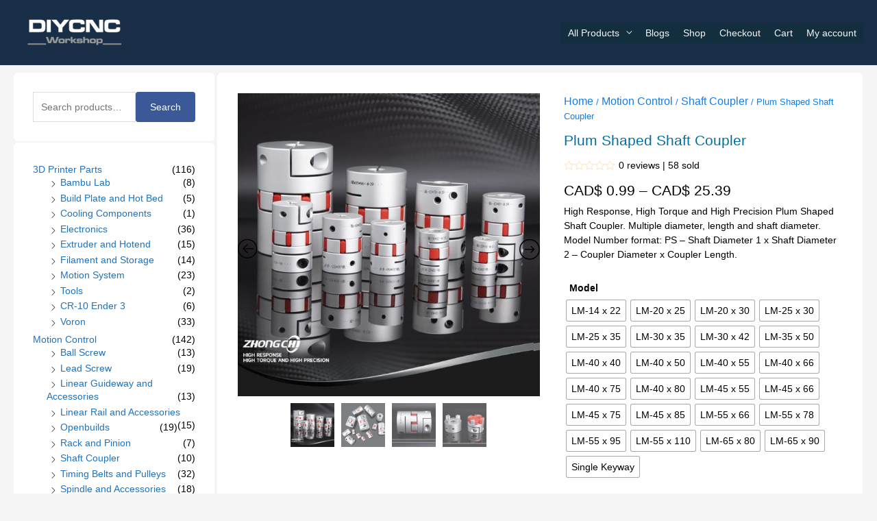

--- FILE ---
content_type: text/html; charset=UTF-8
request_url: https://diycnc.ca/?product=plum-shaped-shaft-coupler
body_size: 36614
content:
<!DOCTYPE html>
<html lang="en-US">
<head>
<meta charset="UTF-8">
<meta name="viewport" content="width=device-width, initial-scale=1">
<link rel="profile" href="https://gmpg.org/xfn/11">
<title>Plum Shaped Shaft Coupler &#8211; 3D Printer CNC Parts Canada</title>
<meta name='robots' content='max-image-preview:large' />
<script>
window._wpemojiSettings = {"baseUrl":"https:\/\/s.w.org\/images\/core\/emoji\/15.0.3\/72x72\/","ext":".png","svgUrl":"https:\/\/s.w.org\/images\/core\/emoji\/15.0.3\/svg\/","svgExt":".svg","source":{"concatemoji":"https:\/\/diycnc.ca\/wp-includes\/js\/wp-emoji-release.min.js?ver=6.5.2"}};
/*! This file is auto-generated */
!function(i,n){var o,s,e;function c(e){try{var t={supportTests:e,timestamp:(new Date).valueOf()};sessionStorage.setItem(o,JSON.stringify(t))}catch(e){}}function p(e,t,n){e.clearRect(0,0,e.canvas.width,e.canvas.height),e.fillText(t,0,0);var t=new Uint32Array(e.getImageData(0,0,e.canvas.width,e.canvas.height).data),r=(e.clearRect(0,0,e.canvas.width,e.canvas.height),e.fillText(n,0,0),new Uint32Array(e.getImageData(0,0,e.canvas.width,e.canvas.height).data));return t.every(function(e,t){return e===r[t]})}function u(e,t,n){switch(t){case"flag":return n(e,"\ud83c\udff3\ufe0f\u200d\u26a7\ufe0f","\ud83c\udff3\ufe0f\u200b\u26a7\ufe0f")?!1:!n(e,"\ud83c\uddfa\ud83c\uddf3","\ud83c\uddfa\u200b\ud83c\uddf3")&&!n(e,"\ud83c\udff4\udb40\udc67\udb40\udc62\udb40\udc65\udb40\udc6e\udb40\udc67\udb40\udc7f","\ud83c\udff4\u200b\udb40\udc67\u200b\udb40\udc62\u200b\udb40\udc65\u200b\udb40\udc6e\u200b\udb40\udc67\u200b\udb40\udc7f");case"emoji":return!n(e,"\ud83d\udc26\u200d\u2b1b","\ud83d\udc26\u200b\u2b1b")}return!1}function f(e,t,n){var r="undefined"!=typeof WorkerGlobalScope&&self instanceof WorkerGlobalScope?new OffscreenCanvas(300,150):i.createElement("canvas"),a=r.getContext("2d",{willReadFrequently:!0}),o=(a.textBaseline="top",a.font="600 32px Arial",{});return e.forEach(function(e){o[e]=t(a,e,n)}),o}function t(e){var t=i.createElement("script");t.src=e,t.defer=!0,i.head.appendChild(t)}"undefined"!=typeof Promise&&(o="wpEmojiSettingsSupports",s=["flag","emoji"],n.supports={everything:!0,everythingExceptFlag:!0},e=new Promise(function(e){i.addEventListener("DOMContentLoaded",e,{once:!0})}),new Promise(function(t){var n=function(){try{var e=JSON.parse(sessionStorage.getItem(o));if("object"==typeof e&&"number"==typeof e.timestamp&&(new Date).valueOf()<e.timestamp+604800&&"object"==typeof e.supportTests)return e.supportTests}catch(e){}return null}();if(!n){if("undefined"!=typeof Worker&&"undefined"!=typeof OffscreenCanvas&&"undefined"!=typeof URL&&URL.createObjectURL&&"undefined"!=typeof Blob)try{var e="postMessage("+f.toString()+"("+[JSON.stringify(s),u.toString(),p.toString()].join(",")+"));",r=new Blob([e],{type:"text/javascript"}),a=new Worker(URL.createObjectURL(r),{name:"wpTestEmojiSupports"});return void(a.onmessage=function(e){c(n=e.data),a.terminate(),t(n)})}catch(e){}c(n=f(s,u,p))}t(n)}).then(function(e){for(var t in e)n.supports[t]=e[t],n.supports.everything=n.supports.everything&&n.supports[t],"flag"!==t&&(n.supports.everythingExceptFlag=n.supports.everythingExceptFlag&&n.supports[t]);n.supports.everythingExceptFlag=n.supports.everythingExceptFlag&&!n.supports.flag,n.DOMReady=!1,n.readyCallback=function(){n.DOMReady=!0}}).then(function(){return e}).then(function(){var e;n.supports.everything||(n.readyCallback(),(e=n.source||{}).concatemoji?t(e.concatemoji):e.wpemoji&&e.twemoji&&(t(e.twemoji),t(e.wpemoji)))}))}((window,document),window._wpemojiSettings);
</script>
<link rel='stylesheet' id='wc-stripe-blocks-checkout-style-css' href='https://diycnc.ca/wp-content/plugins/woocommerce-gateway-stripe/build/upe_blocks.css?ver=77be025976e07e535aa52f51bb4ef82f' media='all' />
<link rel='stylesheet' id='astra-theme-css-css' href='https://diycnc.ca/wp-content/themes/astra_diywood/assets/css/minified/frontend.min.css?ver=3.2.0' media='all' />
<style id='astra-theme-css-inline-css'>
html{font-size:87.5%;}a,.page-title{color:#1e73be;}a:hover,a:focus{color:#dd9933;}body,button,input,select,textarea,.ast-button,.ast-custom-button{font-family:-apple-system,BlinkMacSystemFont,Segoe UI,Roboto,Oxygen-Sans,Ubuntu,Cantarell,Helvetica Neue,sans-serif;font-weight:normal;font-size:14px;font-size:1rem;line-height:1.5;}blockquote{color:#000000;}.site-title{font-size:25px;font-size:1.7857142857143rem;}header .custom-logo-link img{max-width:180px;}.astra-logo-svg{width:180px;}.ast-archive-description .ast-archive-title{font-size:30px;font-size:2.1428571428571rem;}.site-header .site-description{font-size:15px;font-size:1.0714285714286rem;}.entry-title{font-size:18px;font-size:1.2857142857143rem;}h1,.entry-content h1{font-size:12px;font-size:0.85714285714286rem;}h2,.entry-content h2{font-size:20px;font-size:1.4285714285714rem;}h3,.entry-content h3{font-size:25px;font-size:1.7857142857143rem;}h4,.entry-content h4{font-size:20px;font-size:1.4285714285714rem;}h5,.entry-content h5{font-size:18px;font-size:1.2857142857143rem;}h6,.entry-content h6{font-size:15px;font-size:1.0714285714286rem;}.ast-single-post .entry-title,.page-title{font-size:18px;font-size:1.2857142857143rem;}::selection{background-color:#006e9e;color:#ffffff;}body,h1,.entry-title a,.entry-content h1,h2,.entry-content h2,h3,.entry-content h3,h4,.entry-content h4,h5,.entry-content h5,h6,.entry-content h6{color:#000000;}.tagcloud a:hover,.tagcloud a:focus,.tagcloud a.current-item{color:#ffffff;border-color:#1e73be;background-color:#1e73be;}input:focus,input[type="text"]:focus,input[type="email"]:focus,input[type="url"]:focus,input[type="password"]:focus,input[type="reset"]:focus,input[type="search"]:focus,textarea:focus{border-color:#1e73be;}input[type="radio"]:checked,input[type=reset],input[type="checkbox"]:checked,input[type="checkbox"]:hover:checked,input[type="checkbox"]:focus:checked,input[type=range]::-webkit-slider-thumb{border-color:#1e73be;background-color:#1e73be;box-shadow:none;}.site-footer a:hover + .post-count,.site-footer a:focus + .post-count{background:#1e73be;border-color:#1e73be;}.single .nav-links .nav-previous,.single .nav-links .nav-next{color:#1e73be;}.entry-meta,.entry-meta *{line-height:1.45;color:#1e73be;}.entry-meta a:hover,.entry-meta a:hover *,.entry-meta a:focus,.entry-meta a:focus *,.page-links > .page-link,.page-links .page-link:hover,.post-navigation a:hover{color:#dd9933;}.widget-title{font-size:20px;font-size:1.4285714285714rem;color:#000000;}#cat option,.secondary .calendar_wrap thead a,.secondary .calendar_wrap thead a:visited{color:#1e73be;}.secondary .calendar_wrap #today,.ast-progress-val span{background:#1e73be;}.secondary a:hover + .post-count,.secondary a:focus + .post-count{background:#1e73be;border-color:#1e73be;}.calendar_wrap #today > a{color:#ffffff;}.page-links .page-link,.single .post-navigation a{color:#1e73be;}#secondary,#secondary button,#secondary input,#secondary select,#secondary textarea{font-size:14px;font-size:1rem;}.comment-reply-title{font-size:23px;font-size:1.6428571428571rem;}.ast-comment-meta{line-height:1.666666667;color:#1e73be;font-size:11px;font-size:0.78571428571429rem;}.ast-comment-list #cancel-comment-reply-link{font-size:14px;font-size:1rem;}#secondary {margin: 4em 0 2.5em;word-break: break-word;line-height: 2;}#secondary li {margin-bottom: 0.25em;}#secondary li:last-child {margin-bottom: 0;}@media (max-width: 768px) {.js_active .ast-plain-container.ast-single-post #secondary {margin-top: 1.5em;}}.ast-separate-container.ast-two-container #secondary .widget {background-color: #fff;padding: 2em;margin-bottom: 2em;}@media (min-width: 993px) {.ast-left-sidebar #secondary {padding-right: 60px;}.ast-right-sidebar #secondary {padding-left: 60px;} }@media (max-width: 993px) {.ast-right-sidebar #secondary {padding-left: 30px;}.ast-left-sidebar #secondary {padding-right: 30px;}}.comments-count-wrapper {padding: 2em 0;}.comments-count-wrapper .comments-title {font-weight: normal;word-wrap: break-word;}.ast-comment-list {margin: 0;word-wrap: break-word;padding-bottom: 0.5em;list-style: none;}.ast-comment-list li {list-style: none;}.ast-comment-list li.depth-1 .ast-comment,.ast-comment-list li.depth-2 .ast-comment {border-bottom: 1px solid #eeeeee;}.ast-comment-list .comment-respond {padding: 1em 0;border-bottom: 1px solid #eeeeee;}.ast-comment-list .comment-respond .comment-reply-title {margin-top: 0;padding-top: 0;}.ast-comment-list .comment-respond p {margin-bottom: .5em;}.ast-comment-list .ast-comment-edit-reply-wrap {-js-display: flex;display: flex;justify-content: flex-end;}.ast-comment-list .ast-edit-link {flex: 1;}.ast-comment-list .comment-awaiting-moderation {margin-bottom: 0;}.ast-comment {padding: 1em 0;}.ast-comment-avatar-wrap img {border-radius: 50%;}.ast-comment-content {clear: both;}.ast-comment-cite-wrap {text-align: left;}.ast-comment-cite-wrap cite {font-style: normal;}.comment-reply-title {padding-top: 1em;font-weight: normal;line-height: 1.65;}.ast-comment-meta {margin-bottom: 0.5em;}.comments-area {border-top: 1px solid #eeeeee;margin-top: 2em;}.comments-area .comment-form-comment {width: 100%;border: none;margin: 0;padding: 0;}.comments-area .comment-notes,.comments-area .comment-textarea,.comments-area .form-allowed-tags {margin-bottom: 1.5em;}.comments-area .form-submit {margin-bottom: 0;}.comments-area textarea#comment,.comments-area .ast-comment-formwrap input[type="text"] {width: 100%;border-radius: 0;vertical-align: middle;margin-bottom: 10px;}.comments-area .no-comments {margin-top: 0.5em;margin-bottom: 0.5em;}.comments-area p.logged-in-as {margin-bottom: 1em;}.ast-separate-container .comments-count-wrapper {background-color: #fff;padding: 2em 6.67em 0;}@media (max-width: 1200px) {.ast-separate-container .comments-count-wrapper {padding: 2em 3.34em;}}.ast-separate-container .comments-area {border-top: 0;}.ast-separate-container .ast-comment-list {padding-bottom: 0;}.ast-separate-container .ast-comment-list li {background-color: #fff;}.ast-separate-container .ast-comment-list li.depth-1 {padding: 4em 6.67em;margin-bottom: 2em;}@media (max-width: 1200px) {.ast-separate-container .ast-comment-list li.depth-1 {padding: 3em 3.34em;}}.ast-separate-container .ast-comment-list li.depth-1 .children li {padding-bottom: 0;padding-top: 0;margin-bottom: 0;}.ast-separate-container .ast-comment-list li.depth-1 .ast-comment,.ast-separate-container .ast-comment-list li.depth-2 .ast-comment {border-bottom: 0;}.ast-separate-container .ast-comment-list .comment-respond {padding-top: 0;padding-bottom: 1em;background-color: transparent;}.ast-separate-container .ast-comment-list .pingback p {margin-bottom: 0;}.ast-separate-container .ast-comment-list .bypostauthor {padding: 2em;margin-bottom: 1em;}.ast-separate-container .ast-comment-list .bypostauthor li {background: transparent;margin-bottom: 0;padding: 0 0 0 2em;}.ast-separate-container .comment-respond {background-color: #fff;padding: 4em 6.67em;border-bottom: 0;}@media (max-width: 1200px) {.ast-separate-container .comment-respond {padding: 3em 2.34em;}}.ast-separate-container .comment-reply-title {padding-top: 0;}.ast-comment-list .children {margin-left: 2em;}@media (max-width: 992px) {.ast-comment-list .children {margin-left: 1em;}}.ast-comment-list #cancel-comment-reply-link {white-space: nowrap;font-size: 15px;font-size: 1rem;margin-left: 1em;}.ast-comment-avatar-wrap {float: left;clear: right;margin-right: 1.33333em;}.ast-comment-meta-wrap {float: left;clear: right;padding: 0 0 1.33333em;}.ast-comment-time .timendate,.ast-comment-time .reply {margin-right: 0.5em;}.comments-area #wp-comment-cookies-consent {margin-right: 10px;}.ast-page-builder-template .comments-area {padding-left: 20px;padding-right: 20px;margin-top: 2em;margin-bottom: 2em;}.ast-separate-container .ast-comment-list .bypostauthor .bypostauthor {background: transparent;margin-bottom: 0;padding-right: 0;padding-bottom: 0;padding-top: 0;}.wp-block-buttons.aligncenter{justify-content:center;}@media (min-width:1200px){.ast-separate-container.ast-right-sidebar .entry-content .wp-block-image.alignfull,.ast-separate-container.ast-left-sidebar .entry-content .wp-block-image.alignfull,.ast-separate-container.ast-right-sidebar .entry-content .wp-block-cover.alignfull,.ast-separate-container.ast-left-sidebar .entry-content .wp-block-cover.alignfull{margin-left:-6.67em;margin-right:-6.67em;max-width:unset;width:unset;}.ast-separate-container.ast-right-sidebar .entry-content .wp-block-image.alignwide,.ast-separate-container.ast-left-sidebar .entry-content .wp-block-image.alignwide,.ast-separate-container.ast-right-sidebar .entry-content .wp-block-cover.alignwide,.ast-separate-container.ast-left-sidebar .entry-content .wp-block-cover.alignwide{margin-left:-20px;margin-right:-20px;max-width:unset;width:unset;}}@media (min-width:1200px){.wp-block-group .has-background{padding:20px;}}@media (min-width:1200px){.ast-separate-container.ast-right-sidebar .entry-content .wp-block-group.alignwide,.ast-separate-container.ast-left-sidebar .entry-content .wp-block-group.alignwide,.ast-separate-container.ast-right-sidebar .entry-content .wp-block-cover.alignwide,.ast-separate-container.ast-left-sidebar .entry-content .wp-block-cover.alignwide{margin-left:-20px;margin-right:-20px;padding-left:20px;padding-right:20px;}.ast-separate-container.ast-right-sidebar .entry-content .wp-block-group.alignfull,.ast-separate-container.ast-left-sidebar .entry-content .wp-block-group.alignfull,.ast-separate-container.ast-right-sidebar .entry-content .wp-block-cover.alignfull,.ast-separate-container.ast-left-sidebar .entry-content .wp-block-cover.alignfull{margin-left:-6.67em;margin-right:-6.67em;padding-left:6.67em;padding-right:6.67em;}}@media (min-width:1200px){.wp-block-cover-image.alignwide .wp-block-cover__inner-container,.wp-block-cover.alignwide .wp-block-cover__inner-container,.wp-block-cover-image.alignfull .wp-block-cover__inner-container,.wp-block-cover.alignfull .wp-block-cover__inner-container{width:100%;}}.ast-plain-container.ast-no-sidebar #primary{margin-top:0;margin-bottom:0;}@media (max-width:921px){.ast-theme-transparent-header #primary,.ast-theme-transparent-header #secondary{padding:0;}}.wp-block-columns{margin-bottom:unset;}.wp-block-image.size-full{margin:2rem 0;}.wp-block-separator.has-background{padding:0;}.wp-block-gallery{margin-bottom:1.6em;}.wp-block-group{padding-top:4em;padding-bottom:4em;}.wp-block-group__inner-container .wp-block-columns:last-child,.wp-block-group__inner-container :last-child,.wp-block-table table{margin-bottom:0;}.blocks-gallery-grid{width:100%;}.wp-block-navigation-link__content{padding:5px 0;}.wp-block-group .wp-block-group .has-text-align-center,.wp-block-group .wp-block-column .has-text-align-center{max-width:100%;}.has-text-align-center{margin:0 auto;}@media (min-width:1200px){.wp-block-cover__inner-container,.alignwide .wp-block-group__inner-container,.alignfull .wp-block-group__inner-container{max-width:1200px;margin:0 auto;}.wp-block-group.alignnone,.wp-block-group.aligncenter,.wp-block-group.alignleft,.wp-block-group.alignright,.wp-block-group.alignwide,.wp-block-columns.alignwide{margin:2rem 0 1rem 0;}}@media (max-width:1200px){.wp-block-group{padding:3em;}.wp-block-group .wp-block-group{padding:1.5em;}.wp-block-columns,.wp-block-column{margin:1rem 0;}}@media (min-width:921px){.wp-block-columns .wp-block-group{padding:2em;}}@media (max-width:544px){.wp-block-cover-image .wp-block-cover__inner-container,.wp-block-cover .wp-block-cover__inner-container{width:unset;}.wp-block-cover,.wp-block-cover-image{padding:2em 0;}.wp-block-group,.wp-block-cover{padding:2em;}.wp-block-media-text__media img,.wp-block-media-text__media video{width:unset;max-width:100%;}.wp-block-media-text.has-background .wp-block-media-text__content{padding:1em;}}@media (max-width:921px){.ast-plain-container.ast-no-sidebar #primary{padding:0;}}@media (min-width:544px){.entry-content .wp-block-media-text.has-media-on-the-right .wp-block-media-text__content{padding:0 8% 0 0;}.entry-content .wp-block-media-text .wp-block-media-text__content{padding:0 0 0 8%;}.ast-plain-container .site-content .entry-content .has-custom-content-position.is-position-bottom-left > *,.ast-plain-container .site-content .entry-content .has-custom-content-position.is-position-bottom-right > *,.ast-plain-container .site-content .entry-content .has-custom-content-position.is-position-top-left > *,.ast-plain-container .site-content .entry-content .has-custom-content-position.is-position-top-right > *,.ast-plain-container .site-content .entry-content .has-custom-content-position.is-position-center-right > *,.ast-plain-container .site-content .entry-content .has-custom-content-position.is-position-center-left > *{margin:0;}}@media (max-width:544px){.entry-content .wp-block-media-text .wp-block-media-text__content{padding:8% 0;}.wp-block-media-text .wp-block-media-text__media img{width:auto;max-width:100%;}}@media (max-width:921px){.ast-separate-container .ast-article-post,.ast-separate-container .ast-article-single{padding:1.5em 2.14em;}.ast-separate-container #primary,.ast-separate-container #secondary{padding:1.5em 0;}#primary,#secondary{padding:1.5em 0;margin:0;}.ast-left-sidebar #content > .ast-container{display:flex;flex-direction:column-reverse;width:100%;}.ast-author-box img.avatar{margin:20px 0 0 0;}}@media (max-width:921px){#secondary.secondary,.ast-separate-container #secondary{padding-top:0;}.ast-separate-container.ast-right-sidebar #secondary{padding-left:1em;padding-right:1em;}.ast-separate-container.ast-two-container #secondary{padding-left:0;padding-right:0;}.ast-page-builder-template .entry-header #secondary{margin-top:1.5em;}.ast-page-builder-template #secondary{margin-top:1.5em;}.ast-separate-container.ast-two-container #secondary .widget{margin-bottom:1.5em;padding-left:1em;padding-right:1em;}.ast-separate-container.ast-right-sidebar #secondary,.ast-separate-container.ast-left-sidebar #secondary{border:0;margin-left:auto;margin-right:auto;}.ast-separate-container.ast-two-container #secondary .widget:last-child{margin-bottom:0;}}@media (max-width:921px){.ast-right-sidebar #primary{padding-right:0;}.ast-page-builder-template.ast-left-sidebar #secondary,.ast-page-builder-template.ast-right-sidebar #secondary{padding-right:20px;}.ast-page-builder-template.ast-right-sidebar #secondary,.ast-page-builder-template.ast-left-sidebar #secondary{padding-left:20px;}.ast-right-sidebar #secondary,.ast-left-sidebar #primary{padding-left:0;}.ast-left-sidebar #secondary{padding-right:0;}}@media (min-width:922px){.ast-separate-container.ast-right-sidebar #primary,.ast-separate-container.ast-left-sidebar #primary{border:0;}.search-no-results.ast-separate-container #primary{margin-bottom:4em;}}@media (min-width:922px){.ast-separate-container .ast-comment-list li .comment-respond{padding-left:2.66666em;padding-right:2.66666em;}}@media (min-width:922px){.ast-right-sidebar #primary{border-right:1px solid #eee;}.ast-left-sidebar #primary{border-left:1px solid #eee;}.ast-right-sidebar #secondary{border-left:1px solid #eee;margin-left:-1px;}.ast-left-sidebar #secondary{border-right:1px solid #eee;margin-right:-1px;}.ast-separate-container.ast-two-container.ast-right-sidebar #secondary{padding-left:30px;padding-right:0;}.ast-separate-container.ast-two-container.ast-left-sidebar #secondary{padding-right:30px;padding-left:0;}}.wp-block-button .wp-block-button__link,{color:#ffffff;}.wp-block-button .wp-block-button__link{border-style:solid;border-top-width:1px;border-right-width:1px;border-left-width:1px;border-bottom-width:1px;border-color:rgba(220,50,50,0);background-color:#3b5998;color:#ffffff;font-family:inherit;font-weight:400;line-height:1;border-radius:4px;padding-top:8px;padding-right:20px;padding-bottom:8px;padding-left:20px;}.wp-block-button .wp-block-button__link:hover,.wp-block-button .wp-block-button__link:focus{color:#ffffff;background-color:#197ce0;border-color:#197ce0;}.menu-toggle,button,.ast-button,.ast-custom-button,.button,input#submit,input[type="button"],input[type="submit"],input[type="reset"]{border-style:solid;border-top-width:1px;border-right-width:1px;border-left-width:1px;border-bottom-width:1px;color:#ffffff;border-color:rgba(220,50,50,0);background-color:#3b5998;border-radius:4px;padding-top:8px;padding-right:20px;padding-bottom:8px;padding-left:20px;font-family:inherit;font-weight:400;line-height:1;}button:focus,.menu-toggle:hover,button:hover,.ast-button:hover,.ast-custom-button:hover .button:hover,.ast-custom-button:hover ,input[type=reset]:hover,input[type=reset]:focus,input#submit:hover,input#submit:focus,input[type="button"]:hover,input[type="button"]:focus,input[type="submit"]:hover,input[type="submit"]:focus{color:#ffffff;background-color:#197ce0;border-color:#197ce0;}@media (min-width:921px){.ast-container{max-width:100%;}}@media (min-width:544px){.ast-container{max-width:100%;}}@media (max-width:544px){.ast-separate-container .ast-article-post,.ast-separate-container .ast-article-single{padding:1.5em 1em;}.ast-separate-container #content .ast-container{padding-left:0.54em;padding-right:0.54em;}.ast-separate-container .ast-archive-description{padding:1.5em 1em;}.ast-search-menu-icon.ast-dropdown-active .search-field{width:170px;}}@media (max-width:544px){.ast-separate-container .comments-count-wrapper{padding:1.5em 1em;}.ast-separate-container .ast-comment-list li.depth-1{padding:1.5em 1em;margin-bottom:1.5em;}.ast-separate-container .ast-comment-list .bypostauthor{padding:.5em;}.ast-separate-container .comment-respond{padding:1.5em 1em;}}@media (max-width:544px){.ast-comment-list .children{margin-left:0.66666em;}.ast-separate-container .ast-comment-list .bypostauthor li{padding:0 0 0 .5em;}}@media (max-width:921px){.ast-mobile-header-stack .main-header-bar .ast-search-menu-icon{display:inline-block;}.ast-header-break-point.ast-header-custom-item-outside .ast-mobile-header-stack .main-header-bar .ast-search-icon{margin:0;}}@media (max-width:921px){.ast-comment-avatar-wrap img{max-width:2.5em;}.comments-area{margin-top:1.5em;}.ast-separate-container .comments-count-wrapper{padding:2em 2.14em;}.ast-separate-container .ast-comment-list li.depth-1{padding:1.5em 2.14em;}.ast-separate-container .comment-respond{padding:2em 2.14em;}}@media (max-width:921px){.ast-comment-avatar-wrap{margin-right:0.5em;}}body,.ast-separate-container{background-color:;;background-image:none;;}@media (max-width:921px){.ast-archive-description .ast-archive-title{font-size:40px;}.entry-title{font-size:30px;}h1,.entry-content h1{font-size:30px;}h2,.entry-content h2{font-size:25px;}h3,.entry-content h3{font-size:20px;}.ast-single-post .entry-title,.page-title{font-size:30px;}}@media (max-width:544px){.ast-archive-description .ast-archive-title{font-size:40px;}.entry-title{font-size:30px;}h1,.entry-content h1{font-size:30px;}h2,.entry-content h2{font-size:25px;}h3,.entry-content h3{font-size:20px;}.ast-single-post .entry-title,.page-title{font-size:30px;}}@media (max-width:921px){html{font-size:79.8%;}}@media (max-width:544px){html{font-size:79.8%;}}@media (min-width:922px){.ast-container{max-width:1480px;}}@font-face {font-family: "Astra";src: url(https://diycnc.ca/wp-content/themes/astra_diywood/assets/fonts/astra.woff) format("woff"),url(https://diycnc.ca/wp-content/themes/astra_diywood/assets/fonts/astra.ttf) format("truetype"),url(https://diycnc.ca/wp-content/themes/astra_diywood/assets/fonts/astra.svg#astra) format("svg");font-weight: normal;font-style: normal;font-display: fallback;}@media (min-width:922px){.blog .site-content > .ast-container,.archive .site-content > .ast-container,.search .site-content > .ast-container{max-width:1480px;}}@media (min-width:922px){.single-post .site-content > .ast-container{max-width:1480px;}}@media (min-width:922px){.main-header-menu .sub-menu .menu-item.ast-left-align-sub-menu:hover > .sub-menu,.main-header-menu .sub-menu .menu-item.ast-left-align-sub-menu.focus > .sub-menu{margin-left:-0px;}}.ast-breadcrumbs .trail-browse,.ast-breadcrumbs .trail-items,.ast-breadcrumbs .trail-items li{display:inline-block;margin:0;padding:0;border:none;background:inherit;text-indent:0;}.ast-breadcrumbs .trail-browse{font-size:inherit;font-style:inherit;font-weight:inherit;color:inherit;}.ast-breadcrumbs .trail-items{list-style:none;}.trail-items li::after{padding:0 0.3em;content:"\00bb";}.trail-items li:last-of-type::after{display:none;}h1,.entry-content h1,h2,.entry-content h2,h3,.entry-content h3,h4,.entry-content h4,h5,.entry-content h5,h6,.entry-content h6{color:#0070a4;}@media (max-width:921px){.ast-builder-grid-row-container.ast-builder-grid-row-tablet-6-equal .ast-builder-grid-row{grid-template-columns:repeat( 6,1fr );}.ast-builder-grid-row-container.ast-builder-grid-row-tablet-5-equal .ast-builder-grid-row{grid-template-columns:repeat( 5,1fr );}.ast-builder-grid-row-container.ast-builder-grid-row-tablet-4-equal .ast-builder-grid-row{grid-template-columns:repeat( 4,1fr );}.ast-builder-grid-row-container.ast-builder-grid-row-tablet-4-lheavy .ast-builder-grid-row{grid-template-columns:2fr 1fr 1fr 1fr;}.ast-builder-grid-row-container.ast-builder-grid-row-tablet-4-rheavy .ast-builder-grid-row{grid-template-columns:1fr 1fr 1fr 2fr;}.ast-builder-grid-row-container.ast-builder-grid-row-tablet-3-equal .ast-builder-grid-row{grid-template-columns:repeat( 3,1fr );}.ast-builder-grid-row-container.ast-builder-grid-row-tablet-3-lheavy .ast-builder-grid-row{grid-template-columns:2fr 1fr 1fr;}.ast-builder-grid-row-container.ast-builder-grid-row-tablet-3-rheavy .ast-builder-grid-row{grid-template-columns:1fr 1fr 2fr;}.ast-builder-grid-row-container.ast-builder-grid-row-tablet-3-cheavy .ast-builder-grid-row{grid-template-columns:1fr 2fr 1fr;}.ast-builder-grid-row-container.ast-builder-grid-row-tablet-3-cwide .ast-builder-grid-row{grid-template-columns:1fr 3fr 1fr;}.ast-builder-grid-row-container.ast-builder-grid-row-tablet-3-firstrow .ast-builder-grid-row{grid-template-columns:1fr 1fr;}.ast-builder-grid-row-container.ast-builder-grid-row-tablet-3-firstrow .ast-builder-grid-row > *:first-child{grid-column:1 / -1;}.ast-builder-grid-row-container.ast-builder-grid-row-tablet-3-lastrow .ast-builder-grid-row{grid-template-columns:1fr 1fr;}.ast-builder-grid-row-container.ast-builder-grid-row-tablet-3-lastrow .ast-builder-grid-row > *:last-child{grid-column:1 / -1;}.ast-builder-grid-row-container.ast-builder-grid-row-tablet-2-equal .ast-builder-grid-row{grid-template-columns:repeat( 2,1fr );}.ast-builder-grid-row-container.ast-builder-grid-row-tablet-2-lheavy .ast-builder-grid-row{grid-template-columns:2fr 1fr;}.ast-builder-grid-row-container.ast-builder-grid-row-tablet-2-rheavy .ast-builder-grid-row{grid-template-columns:1fr 2fr;}.ast-builder-grid-row-container.ast-builder-grid-row-tablet-full .ast-builder-grid-row{grid-template-columns:1fr;}}@media (max-width:544px){.ast-builder-grid-row-container.ast-builder-grid-row-mobile-6-equal .ast-builder-grid-row{grid-template-columns:repeat( 6,1fr );}.ast-builder-grid-row-container.ast-builder-grid-row-mobile-5-equal .ast-builder-grid-row{grid-template-columns:repeat( 5,1fr );}.ast-builder-grid-row-container.ast-builder-grid-row-mobile-4-equal .ast-builder-grid-row{grid-template-columns:repeat( 4,1fr );}.ast-builder-grid-row-container.ast-builder-grid-row-mobile-4-lheavy .ast-builder-grid-row{grid-template-columns:2fr 1fr 1fr 1fr;}.ast-builder-grid-row-container.ast-builder-grid-row-mobile-4-rheavy .ast-builder-grid-row{grid-template-columns:1fr 1fr 1fr 2fr;}.ast-builder-grid-row-container.ast-builder-grid-row-mobile-3-equal .ast-builder-grid-row{grid-template-columns:repeat( 3,1fr );}.ast-builder-grid-row-container.ast-builder-grid-row-mobile-3-lheavy .ast-builder-grid-row{grid-template-columns:2fr 1fr 1fr;}.ast-builder-grid-row-container.ast-builder-grid-row-mobile-3-rheavy .ast-builder-grid-row{grid-template-columns:1fr 1fr 2fr;}.ast-builder-grid-row-container.ast-builder-grid-row-mobile-3-cheavy .ast-builder-grid-row{grid-template-columns:1fr 2fr 1fr;}.ast-builder-grid-row-container.ast-builder-grid-row-mobile-3-cwide .ast-builder-grid-row{grid-template-columns:1fr 3fr 1fr;}.ast-builder-grid-row-container.ast-builder-grid-row-mobile-3-firstrow .ast-builder-grid-row{grid-template-columns:1fr 1fr;}.ast-builder-grid-row-container.ast-builder-grid-row-mobile-3-firstrow .ast-builder-grid-row > *:first-child{grid-column:1 / -1;}.ast-builder-grid-row-container.ast-builder-grid-row-mobile-3-lastrow .ast-builder-grid-row{grid-template-columns:1fr 1fr;}.ast-builder-grid-row-container.ast-builder-grid-row-mobile-3-lastrow .ast-builder-grid-row > *:last-child{grid-column:1 / -1;}.ast-builder-grid-row-container.ast-builder-grid-row-mobile-2-equal .ast-builder-grid-row{grid-template-columns:repeat( 2,1fr );}.ast-builder-grid-row-container.ast-builder-grid-row-mobile-2-lheavy .ast-builder-grid-row{grid-template-columns:2fr 1fr;}.ast-builder-grid-row-container.ast-builder-grid-row-mobile-2-rheavy .ast-builder-grid-row{grid-template-columns:1fr 2fr;}.ast-builder-grid-row-container.ast-builder-grid-row-mobile-full .ast-builder-grid-row{grid-template-columns:1fr;}}.ast-builder-layout-element[data-section="title_tagline"]{display:flex;}@media (max-width:921px){.ast-header-break-point .ast-builder-layout-element[data-section="title_tagline"]{display:flex;}}@media (max-width:544px){.ast-header-break-point .ast-builder-layout-element[data-section="title_tagline"]{display:flex;}}.ast-builder-menu-1{font-family:inherit;font-weight:inherit;}.ast-builder-menu-1 .menu-item > .menu-link{color:#f5f7fa;padding-top:8px;padding-bottom:8px;padding-left:10px;padding-right:10px;}.ast-builder-menu-1 .menu-item > .ast-menu-toggle{color:#f5f7fa;}.ast-builder-menu-1 .menu-item:hover > .menu-link,.ast-builder-menu-1 .inline-on-mobile .menu-item:hover > .ast-menu-toggle{color:#dd9933;}.ast-builder-menu-1 .menu-item:hover > .ast-menu-toggle{color:#dd9933;}.ast-builder-menu-1 .menu-item.current-menu-item > .menu-link,.ast-builder-menu-1 .inline-on-mobile .menu-item.current-menu-item > .ast-menu-toggle,.ast-builder-menu-1 .current-menu-ancestor > .menu-link{color:#60b0d6;}.ast-builder-menu-1 .menu-item.current-menu-item > .ast-menu-toggle{color:#60b0d6;}.ast-builder-menu-1 .sub-menu,.ast-builder-menu-1 .inline-on-mobile .sub-menu{border-top-width:1px;border-bottom-width:0px;border-right-width:0px;border-left-width:0px;border-color:rgba(92,225,255,0.32);border-style:solid;width:200px;border-radius:0px;}.ast-builder-menu-1 .main-header-menu > .menu-item > .sub-menu,.ast-builder-menu-1 .main-header-menu > .menu-item > .astra-full-megamenu-wrapper{margin-top:8px;}.ast-desktop .ast-builder-menu-1 .main-header-menu > .menu-item > .sub-menu:before,.ast-desktop .ast-builder-menu-1 .main-header-menu > .menu-item > .astra-full-megamenu-wrapper:before{height:calc( 8px + 5px );}.ast-builder-menu-1 .menu-item.menu-item-has-children > .ast-menu-toggle{top:8px;right:calc( 10px - 0.907em );}.ast-builder-menu-1 .main-header-menu,.ast-header-break-point .ast-builder-menu-1 .main-header-menu{margin-top:0px;margin-bottom:0px;margin-left:0px;margin-right:0px;}.ast-builder-menu-1 .main-header-menu,.ast-builder-menu-1 .main-header-menu .sub-menu{background-color:#132e3e;;background-image:none;;}.ast-desktop .ast-builder-menu-1 .menu-item .sub-menu .menu-link{border-bottom-width:1px;border-color:rgba(49,204,251,0.17);border-style:solid;}.ast-desktop .ast-builder-menu-1 .menu-item .sub-menu .menu-item:last-child .menu-link{border-bottom-width:0;}@media (max-width:921px){.ast-header-break-point .ast-builder-menu-1 .menu-item.menu-item-has-children > .ast-menu-toggle{top:0;}.ast-builder-menu-1 .menu-item-has-children > .menu-link:after{content:unset;}}@media (max-width:544px){.ast-header-break-point .ast-builder-menu-1 .menu-item.menu-item-has-children > .ast-menu-toggle{top:0;}}.ast-builder-menu-1{display:flex;}@media (max-width:921px){.ast-header-break-point .ast-builder-menu-1{display:flex;}}@media (max-width:544px){.ast-header-break-point .ast-builder-menu-1{display:flex;}}.site-below-footer-wrap[data-section="section-below-footer-builder"]{background-color:#eeeeee;;background-image:none;;min-height:80px;}.site-below-footer-wrap[data-section="section-below-footer-builder"] .ast-builder-grid-row{max-width:1440px;margin-left:auto;margin-right:auto;}.site-below-footer-wrap[data-section="section-below-footer-builder"] .ast-builder-grid-row,.site-below-footer-wrap[data-section="section-below-footer-builder"] .site-footer-section{align-items:flex-start;}.site-below-footer-wrap[data-section="section-below-footer-builder"].ast-footer-row-inline .site-footer-section{display:flex;margin-bottom:0;}@media (max-width:921px){.site-below-footer-wrap[data-section="section-below-footer-builder"].ast-footer-row-tablet-inline .site-footer-section{display:flex;margin-bottom:0;}.site-below-footer-wrap[data-section="section-below-footer-builder"].ast-footer-row-tablet-stack .site-footer-section{display:block;margin-bottom:10px;}}@media (max-width:544px){.site-below-footer-wrap[data-section="section-below-footer-builder"].ast-footer-row-mobile-inline .site-footer-section{display:flex;margin-bottom:0;}.site-below-footer-wrap[data-section="section-below-footer-builder"].ast-footer-row-mobile-stack .site-footer-section{display:block;margin-bottom:10px;}}.site-below-footer-wrap[data-section="section-below-footer-builder"]{display:grid;}@media (max-width:921px){.ast-header-break-point .site-below-footer-wrap[data-section="section-below-footer-builder"]{display:grid;}}@media (max-width:544px){.ast-header-break-point .site-below-footer-wrap[data-section="section-below-footer-builder"]{display:grid;}}.ast-footer-copyright{text-align:center;}.ast-footer-copyright {color:#3a3a3a;}@media (max-width:921px){.ast-footer-copyright{text-align:center;}}@media (max-width:544px){.ast-footer-copyright{text-align:center;}}.ast-footer-copyright.ast-builder-layout-element{display:flex;}@media (max-width:921px){.ast-header-break-point .ast-footer-copyright.ast-builder-layout-element{display:flex;}}@media (max-width:544px){.ast-header-break-point .ast-footer-copyright.ast-builder-layout-element{display:flex;}}.site-primary-footer-wrap[data-section="section-primary-footer-builder"]{background-color:#192f47;;background-image:none;;border-style:solid;border-width:0px;border-top-width:1px;border-top-color:#e6e6e6;}.site-primary-footer-wrap[data-section="section-primary-footer-builder"] .ast-builder-grid-row{grid-column-gap:106px;max-width:1440px;margin-left:auto;margin-right:auto;}.site-primary-footer-wrap[data-section="section-primary-footer-builder"] .ast-builder-grid-row,.site-primary-footer-wrap[data-section="section-primary-footer-builder"] .site-footer-section{align-items:flex-start;}.site-primary-footer-wrap[data-section="section-primary-footer-builder"].ast-footer-row-inline .site-footer-section{display:flex;margin-bottom:0;}@media (max-width:921px){.site-primary-footer-wrap[data-section="section-primary-footer-builder"].ast-footer-row-tablet-inline .site-footer-section{display:flex;margin-bottom:0;}.site-primary-footer-wrap[data-section="section-primary-footer-builder"].ast-footer-row-tablet-stack .site-footer-section{display:block;margin-bottom:10px;}}@media (max-width:544px){.site-primary-footer-wrap[data-section="section-primary-footer-builder"].ast-footer-row-mobile-inline .site-footer-section{display:flex;margin-bottom:0;}.site-primary-footer-wrap[data-section="section-primary-footer-builder"].ast-footer-row-mobile-stack .site-footer-section{display:block;margin-bottom:10px;}}.site-primary-footer-wrap[data-section="section-primary-footer-builder"]{display:grid;}@media (max-width:921px){.ast-header-break-point .site-primary-footer-wrap[data-section="section-primary-footer-builder"]{display:grid;}}@media (max-width:544px){.ast-header-break-point .site-primary-footer-wrap[data-section="section-primary-footer-builder"]{display:grid;}}.footer-widget-area[data-section="sidebar-widgets-footer-widget-1"] .footer-widget-area-inner{text-align:right;}@media (max-width:921px){.footer-widget-area[data-section="sidebar-widgets-footer-widget-1"] .footer-widget-area-inner{text-align:center;}}@media (max-width:544px){.footer-widget-area[data-section="sidebar-widgets-footer-widget-1"] .footer-widget-area-inner{text-align:center;}}.footer-widget-area[data-section="sidebar-widgets-footer-widget-1"] .footer-widget-area-inner a{color:#ffffff;}.footer-widget-area[data-section="sidebar-widgets-footer-widget-1"]{display:block;}@media (max-width:921px){.ast-header-break-point .footer-widget-area[data-section="sidebar-widgets-footer-widget-1"]{display:block;}}@media (max-width:544px){.ast-header-break-point .footer-widget-area[data-section="sidebar-widgets-footer-widget-1"]{display:block;}}.footer-widget-area[data-section="sidebar-widgets-footer-widget-2"] .footer-widget-area-inner a{color:#ffffff;}.footer-widget-area[data-section="sidebar-widgets-footer-widget-2"]{display:block;}@media (max-width:921px){.ast-header-break-point .footer-widget-area[data-section="sidebar-widgets-footer-widget-2"]{display:block;}}@media (max-width:544px){.ast-header-break-point .footer-widget-area[data-section="sidebar-widgets-footer-widget-2"]{display:block;}}.footer-widget-area[data-section="sidebar-widgets-footer-widget-2"] .footer-widget-area-inner{text-align:left;}@media (max-width:921px){.footer-widget-area[data-section="sidebar-widgets-footer-widget-2"] .footer-widget-area-inner{text-align:center;}}@media (max-width:544px){.footer-widget-area[data-section="sidebar-widgets-footer-widget-2"] .footer-widget-area-inner{text-align:center;}}.footer-widget-area[data-section="sidebar-widgets-footer-widget-1"] .footer-widget-area-inner a{color:#ffffff;}.footer-widget-area[data-section="sidebar-widgets-footer-widget-1"]{display:block;}@media (max-width:921px){.ast-header-break-point .footer-widget-area[data-section="sidebar-widgets-footer-widget-1"]{display:block;}}@media (max-width:544px){.ast-header-break-point .footer-widget-area[data-section="sidebar-widgets-footer-widget-1"]{display:block;}}.footer-widget-area[data-section="sidebar-widgets-footer-widget-2"] .footer-widget-area-inner a{color:#ffffff;}.footer-widget-area[data-section="sidebar-widgets-footer-widget-2"]{display:block;}@media (max-width:921px){.ast-header-break-point .footer-widget-area[data-section="sidebar-widgets-footer-widget-2"]{display:block;}}@media (max-width:544px){.ast-header-break-point .footer-widget-area[data-section="sidebar-widgets-footer-widget-2"]{display:block;}}.ast-header-break-point .main-header-bar{border-bottom-width:1px;}@media (min-width:922px){.main-header-bar{border-bottom-width:1px;}}@media (min-width:922px){#primary{width:76%;}#secondary{width:24%;}}.ast-safari-browser-less-than-11 .main-header-menu .menu-item, .ast-safari-browser-less-than-11 .main-header-bar .ast-masthead-custom-menu-items{display:block;}.main-header-menu .menu-item, .main-header-bar .ast-masthead-custom-menu-items{-js-display:flex;display:flex;-webkit-box-pack:center;-webkit-justify-content:center;-moz-box-pack:center;-ms-flex-pack:center;justify-content:center;-webkit-box-orient:vertical;-webkit-box-direction:normal;-webkit-flex-direction:column;-moz-box-orient:vertical;-moz-box-direction:normal;-ms-flex-direction:column;flex-direction:column;}.main-header-menu > .menu-item > .menu-link{height:100%;-webkit-box-align:center;-webkit-align-items:center;-moz-box-align:center;-ms-flex-align:center;align-items:center;-js-display:flex;display:flex;}.ast-primary-menu-disabled .main-header-bar .ast-masthead-custom-menu-items{flex:unset;}.ast-mobile-popup-drawer.active .ast-mobile-popup-inner{background-color:#ffffff;;color:#3a3a3a;}.ast-mobile-header-wrap .ast-mobile-header-content{background-color:#ffffff;;}.ast-mobile-popup-content > *, .ast-mobile-header-content > *{padding-top:0px;padding-bottom:0px;}@media (max-width:921px){.content-align-flex-start .ast-builder-layout-element{justify-content:flex-start;}.content-align-flex-start .main-header-menu{text-align:left;}}.ast-mobile-header-wrap .ast-primary-header-bar,.ast-primary-header-bar .site-primary-header-wrap{min-height:14px;}.ast-desktop .ast-primary-header-bar .main-header-menu > .menu-item{line-height:14px;}@media (max-width:921px){#masthead .ast-mobile-header-wrap .ast-above-header-bar,#masthead .ast-mobile-header-wrap .ast-primary-header-bar,#masthead .ast-mobile-header-wrap .ast-below-header-bar{padding-left:20px;padding-right:20px;}}.ast-header-break-point .ast-primary-header-bar{border-bottom-width:1px;border-bottom-color:#eaeaea;border-bottom-style:solid;}@media (min-width:922px){.ast-primary-header-bar{border-bottom-width:1px;border-bottom-color:#eaeaea;border-bottom-style:solid;}}.ast-primary-header-bar{background-color:#192f47;;background-image:none;;}.ast-desktop .ast-primary-header-bar.main-header-bar, .ast-header-break-point #masthead .ast-primary-header-bar.main-header-bar{padding-top:0px;padding-bottom:0px;padding-left:0px;padding-right:0px;}.ast-primary-header-bar{display:block;}@media (max-width:921px){.ast-header-break-point .ast-primary-header-bar{display:grid;}}@media (max-width:544px){.ast-header-break-point .ast-primary-header-bar{display:grid;}}[data-section="section-header-mobile-trigger"] .ast-button-wrap .ast-mobile-menu-trigger-minimal{color:#006e9e;border:none;background:transparent;}[data-section="section-header-mobile-trigger"] .ast-button-wrap .mobile-menu-toggle-icon .ast-mobile-svg{width:20px;height:20px;fill:#006e9e;}[data-section="section-header-mobile-trigger"] .ast-button-wrap .mobile-menu-wrap .mobile-menu{color:#006e9e;}@media (max-width:921px){.ast-builder-menu-mobile .main-navigation .menu-item > .menu-link{font-family:inherit;font-weight:inherit;}.ast-builder-menu-mobile .main-navigation .menu-item.menu-item-has-children > .ast-menu-toggle{top:0;}.ast-builder-menu-mobile .main-navigation .menu-item-has-children > .menu-link:after{content:unset;}.ast-header-break-point .ast-builder-menu-mobile .main-header-menu, .ast-header-break-point .ast-builder-menu-mobile .main-navigation .menu-item .menu-link, .ast-header-break-point .ast-builder-menu-mobile .main-navigation .menu-item .sub-menu .menu-link{border-style:none;}}@media (max-width:544px){.ast-builder-menu-mobile .main-navigation .menu-item.menu-item-has-children > .ast-menu-toggle{top:0;}}.ast-builder-menu-mobile .main-navigation{display:block;}@media (max-width:921px){.ast-header-break-point .ast-builder-menu-mobile .main-navigation{display:block;}}@media (max-width:544px){.ast-header-break-point .ast-builder-menu-mobile .main-navigation{display:block;}}.footer-widget-area[data-section="section-footer-menu"] .astra-footer-horizontal-menu{justify-content:flex-start;}.footer-widget-area[data-section="section-footer-menu"] .astra-footer-vertical-menu .menu-item{align-items:flex-start;}#astra-footer-menu .menu-item > a{color:#ffffff;}#astra-footer-menu .menu-item:hover > a{color:#497be0;}@media (max-width:921px){.footer-widget-area[data-section="section-footer-menu"] .astra-footer-tablet-horizontal-menu{justify-content:center;}.footer-widget-area[data-section="section-footer-menu"] .astra-footer-tablet-vertical-menu{display:grid;}.footer-widget-area[data-section="section-footer-menu"] .astra-footer-tablet-vertical-menu .menu-item{align-items:center;}#astra-footer-menu .menu-item > a{padding-left:20px;padding-right:20px;}}@media (max-width:544px){.footer-widget-area[data-section="section-footer-menu"] .astra-footer-mobile-horizontal-menu{justify-content:center;}.footer-widget-area[data-section="section-footer-menu"] .astra-footer-mobile-vertical-menu{display:grid;}.footer-widget-area[data-section="section-footer-menu"] .astra-footer-mobile-vertical-menu .menu-item{align-items:center;}}.footer-widget-area[data-section="section-footer-menu"]{display:block;}@media (max-width:921px){.ast-header-break-point .footer-widget-area[data-section="section-footer-menu"]{display:block;}}@media (max-width:544px){.ast-header-break-point .footer-widget-area[data-section="section-footer-menu"]{display:block;}}
</style>
<link rel='stylesheet' id='astra-menu-animation-css' href='https://diycnc.ca/wp-content/themes/astra_diywood/assets/css/minified/menu-animation.min.css?ver=3.2.0' media='all' />
<style id='wp-emoji-styles-inline-css'>

	img.wp-smiley, img.emoji {
		display: inline !important;
		border: none !important;
		box-shadow: none !important;
		height: 1em !important;
		width: 1em !important;
		margin: 0 0.07em !important;
		vertical-align: -0.1em !important;
		background: none !important;
		padding: 0 !important;
	}
</style>
<link rel='stylesheet' id='wp-block-library-css' href='https://diycnc.ca/wp-includes/css/dist/block-library/style.min.css?ver=6.5.2' media='all' />
<style id='classic-theme-styles-inline-css'>
/*! This file is auto-generated */
.wp-block-button__link{color:#fff;background-color:#32373c;border-radius:9999px;box-shadow:none;text-decoration:none;padding:calc(.667em + 2px) calc(1.333em + 2px);font-size:1.125em}.wp-block-file__button{background:#32373c;color:#fff;text-decoration:none}
</style>
<style id='global-styles-inline-css'>
body{--wp--preset--color--black: #000000;--wp--preset--color--cyan-bluish-gray: #abb8c3;--wp--preset--color--white: #ffffff;--wp--preset--color--pale-pink: #f78da7;--wp--preset--color--vivid-red: #cf2e2e;--wp--preset--color--luminous-vivid-orange: #ff6900;--wp--preset--color--luminous-vivid-amber: #fcb900;--wp--preset--color--light-green-cyan: #7bdcb5;--wp--preset--color--vivid-green-cyan: #00d084;--wp--preset--color--pale-cyan-blue: #8ed1fc;--wp--preset--color--vivid-cyan-blue: #0693e3;--wp--preset--color--vivid-purple: #9b51e0;--wp--preset--gradient--vivid-cyan-blue-to-vivid-purple: linear-gradient(135deg,rgba(6,147,227,1) 0%,rgb(155,81,224) 100%);--wp--preset--gradient--light-green-cyan-to-vivid-green-cyan: linear-gradient(135deg,rgb(122,220,180) 0%,rgb(0,208,130) 100%);--wp--preset--gradient--luminous-vivid-amber-to-luminous-vivid-orange: linear-gradient(135deg,rgba(252,185,0,1) 0%,rgba(255,105,0,1) 100%);--wp--preset--gradient--luminous-vivid-orange-to-vivid-red: linear-gradient(135deg,rgba(255,105,0,1) 0%,rgb(207,46,46) 100%);--wp--preset--gradient--very-light-gray-to-cyan-bluish-gray: linear-gradient(135deg,rgb(238,238,238) 0%,rgb(169,184,195) 100%);--wp--preset--gradient--cool-to-warm-spectrum: linear-gradient(135deg,rgb(74,234,220) 0%,rgb(151,120,209) 20%,rgb(207,42,186) 40%,rgb(238,44,130) 60%,rgb(251,105,98) 80%,rgb(254,248,76) 100%);--wp--preset--gradient--blush-light-purple: linear-gradient(135deg,rgb(255,206,236) 0%,rgb(152,150,240) 100%);--wp--preset--gradient--blush-bordeaux: linear-gradient(135deg,rgb(254,205,165) 0%,rgb(254,45,45) 50%,rgb(107,0,62) 100%);--wp--preset--gradient--luminous-dusk: linear-gradient(135deg,rgb(255,203,112) 0%,rgb(199,81,192) 50%,rgb(65,88,208) 100%);--wp--preset--gradient--pale-ocean: linear-gradient(135deg,rgb(255,245,203) 0%,rgb(182,227,212) 50%,rgb(51,167,181) 100%);--wp--preset--gradient--electric-grass: linear-gradient(135deg,rgb(202,248,128) 0%,rgb(113,206,126) 100%);--wp--preset--gradient--midnight: linear-gradient(135deg,rgb(2,3,129) 0%,rgb(40,116,252) 100%);--wp--preset--font-size--small: 13px;--wp--preset--font-size--medium: 20px;--wp--preset--font-size--large: 36px;--wp--preset--font-size--x-large: 42px;--wp--preset--spacing--20: 0.44rem;--wp--preset--spacing--30: 0.67rem;--wp--preset--spacing--40: 1rem;--wp--preset--spacing--50: 1.5rem;--wp--preset--spacing--60: 2.25rem;--wp--preset--spacing--70: 3.38rem;--wp--preset--spacing--80: 5.06rem;--wp--preset--shadow--natural: 6px 6px 9px rgba(0, 0, 0, 0.2);--wp--preset--shadow--deep: 12px 12px 50px rgba(0, 0, 0, 0.4);--wp--preset--shadow--sharp: 6px 6px 0px rgba(0, 0, 0, 0.2);--wp--preset--shadow--outlined: 6px 6px 0px -3px rgba(255, 255, 255, 1), 6px 6px rgba(0, 0, 0, 1);--wp--preset--shadow--crisp: 6px 6px 0px rgba(0, 0, 0, 1);}:where(.is-layout-flex){gap: 0.5em;}:where(.is-layout-grid){gap: 0.5em;}body .is-layout-flow > .alignleft{float: left;margin-inline-start: 0;margin-inline-end: 2em;}body .is-layout-flow > .alignright{float: right;margin-inline-start: 2em;margin-inline-end: 0;}body .is-layout-flow > .aligncenter{margin-left: auto !important;margin-right: auto !important;}body .is-layout-constrained > .alignleft{float: left;margin-inline-start: 0;margin-inline-end: 2em;}body .is-layout-constrained > .alignright{float: right;margin-inline-start: 2em;margin-inline-end: 0;}body .is-layout-constrained > .aligncenter{margin-left: auto !important;margin-right: auto !important;}body .is-layout-constrained > :where(:not(.alignleft):not(.alignright):not(.alignfull)){max-width: var(--wp--style--global--content-size);margin-left: auto !important;margin-right: auto !important;}body .is-layout-constrained > .alignwide{max-width: var(--wp--style--global--wide-size);}body .is-layout-flex{display: flex;}body .is-layout-flex{flex-wrap: wrap;align-items: center;}body .is-layout-flex > *{margin: 0;}body .is-layout-grid{display: grid;}body .is-layout-grid > *{margin: 0;}:where(.wp-block-columns.is-layout-flex){gap: 2em;}:where(.wp-block-columns.is-layout-grid){gap: 2em;}:where(.wp-block-post-template.is-layout-flex){gap: 1.25em;}:where(.wp-block-post-template.is-layout-grid){gap: 1.25em;}.has-black-color{color: var(--wp--preset--color--black) !important;}.has-cyan-bluish-gray-color{color: var(--wp--preset--color--cyan-bluish-gray) !important;}.has-white-color{color: var(--wp--preset--color--white) !important;}.has-pale-pink-color{color: var(--wp--preset--color--pale-pink) !important;}.has-vivid-red-color{color: var(--wp--preset--color--vivid-red) !important;}.has-luminous-vivid-orange-color{color: var(--wp--preset--color--luminous-vivid-orange) !important;}.has-luminous-vivid-amber-color{color: var(--wp--preset--color--luminous-vivid-amber) !important;}.has-light-green-cyan-color{color: var(--wp--preset--color--light-green-cyan) !important;}.has-vivid-green-cyan-color{color: var(--wp--preset--color--vivid-green-cyan) !important;}.has-pale-cyan-blue-color{color: var(--wp--preset--color--pale-cyan-blue) !important;}.has-vivid-cyan-blue-color{color: var(--wp--preset--color--vivid-cyan-blue) !important;}.has-vivid-purple-color{color: var(--wp--preset--color--vivid-purple) !important;}.has-black-background-color{background-color: var(--wp--preset--color--black) !important;}.has-cyan-bluish-gray-background-color{background-color: var(--wp--preset--color--cyan-bluish-gray) !important;}.has-white-background-color{background-color: var(--wp--preset--color--white) !important;}.has-pale-pink-background-color{background-color: var(--wp--preset--color--pale-pink) !important;}.has-vivid-red-background-color{background-color: var(--wp--preset--color--vivid-red) !important;}.has-luminous-vivid-orange-background-color{background-color: var(--wp--preset--color--luminous-vivid-orange) !important;}.has-luminous-vivid-amber-background-color{background-color: var(--wp--preset--color--luminous-vivid-amber) !important;}.has-light-green-cyan-background-color{background-color: var(--wp--preset--color--light-green-cyan) !important;}.has-vivid-green-cyan-background-color{background-color: var(--wp--preset--color--vivid-green-cyan) !important;}.has-pale-cyan-blue-background-color{background-color: var(--wp--preset--color--pale-cyan-blue) !important;}.has-vivid-cyan-blue-background-color{background-color: var(--wp--preset--color--vivid-cyan-blue) !important;}.has-vivid-purple-background-color{background-color: var(--wp--preset--color--vivid-purple) !important;}.has-black-border-color{border-color: var(--wp--preset--color--black) !important;}.has-cyan-bluish-gray-border-color{border-color: var(--wp--preset--color--cyan-bluish-gray) !important;}.has-white-border-color{border-color: var(--wp--preset--color--white) !important;}.has-pale-pink-border-color{border-color: var(--wp--preset--color--pale-pink) !important;}.has-vivid-red-border-color{border-color: var(--wp--preset--color--vivid-red) !important;}.has-luminous-vivid-orange-border-color{border-color: var(--wp--preset--color--luminous-vivid-orange) !important;}.has-luminous-vivid-amber-border-color{border-color: var(--wp--preset--color--luminous-vivid-amber) !important;}.has-light-green-cyan-border-color{border-color: var(--wp--preset--color--light-green-cyan) !important;}.has-vivid-green-cyan-border-color{border-color: var(--wp--preset--color--vivid-green-cyan) !important;}.has-pale-cyan-blue-border-color{border-color: var(--wp--preset--color--pale-cyan-blue) !important;}.has-vivid-cyan-blue-border-color{border-color: var(--wp--preset--color--vivid-cyan-blue) !important;}.has-vivid-purple-border-color{border-color: var(--wp--preset--color--vivid-purple) !important;}.has-vivid-cyan-blue-to-vivid-purple-gradient-background{background: var(--wp--preset--gradient--vivid-cyan-blue-to-vivid-purple) !important;}.has-light-green-cyan-to-vivid-green-cyan-gradient-background{background: var(--wp--preset--gradient--light-green-cyan-to-vivid-green-cyan) !important;}.has-luminous-vivid-amber-to-luminous-vivid-orange-gradient-background{background: var(--wp--preset--gradient--luminous-vivid-amber-to-luminous-vivid-orange) !important;}.has-luminous-vivid-orange-to-vivid-red-gradient-background{background: var(--wp--preset--gradient--luminous-vivid-orange-to-vivid-red) !important;}.has-very-light-gray-to-cyan-bluish-gray-gradient-background{background: var(--wp--preset--gradient--very-light-gray-to-cyan-bluish-gray) !important;}.has-cool-to-warm-spectrum-gradient-background{background: var(--wp--preset--gradient--cool-to-warm-spectrum) !important;}.has-blush-light-purple-gradient-background{background: var(--wp--preset--gradient--blush-light-purple) !important;}.has-blush-bordeaux-gradient-background{background: var(--wp--preset--gradient--blush-bordeaux) !important;}.has-luminous-dusk-gradient-background{background: var(--wp--preset--gradient--luminous-dusk) !important;}.has-pale-ocean-gradient-background{background: var(--wp--preset--gradient--pale-ocean) !important;}.has-electric-grass-gradient-background{background: var(--wp--preset--gradient--electric-grass) !important;}.has-midnight-gradient-background{background: var(--wp--preset--gradient--midnight) !important;}.has-small-font-size{font-size: var(--wp--preset--font-size--small) !important;}.has-medium-font-size{font-size: var(--wp--preset--font-size--medium) !important;}.has-large-font-size{font-size: var(--wp--preset--font-size--large) !important;}.has-x-large-font-size{font-size: var(--wp--preset--font-size--x-large) !important;}
.wp-block-navigation a:where(:not(.wp-element-button)){color: inherit;}
:where(.wp-block-post-template.is-layout-flex){gap: 1.25em;}:where(.wp-block-post-template.is-layout-grid){gap: 1.25em;}
:where(.wp-block-columns.is-layout-flex){gap: 2em;}:where(.wp-block-columns.is-layout-grid){gap: 2em;}
.wp-block-pullquote{font-size: 1.5em;line-height: 1.6;}
</style>
<link rel='stylesheet' id='ets_woo_qa_style_css-css' href='https://diycnc.ca/wp-content/plugins/product-questions-answers-for-woocommerce/asset/css/ets_woo_qa_style.css?ver=1.2' media='all' />
<link rel='stylesheet' id='wcpr-verified-badge-icon-css' href='https://diycnc.ca/wp-content/plugins/woo-photo-reviews/css/woocommerce-photo-reviews-badge.css?ver=1.1.3.8' media='all' />
<link rel='stylesheet' id='woocommerce-photo-reviews-style-css' href='https://diycnc.ca/wp-content/plugins/woo-photo-reviews/css/style.css?ver=1.1.3.8' media='all' />
<style id='woocommerce-photo-reviews-style-inline-css'>
.wcpr-filter-container{border:1px solid #e5e5e5;}.wcpr-filter-button{border:1px solid #e5e5e5;}.rate-percent{background-color:#96588a;}.star-rating:before,.star-rating span:before,.stars a:hover:after, .stars a.active:after{color:#ffb600 !important;}
</style>
<link rel='stylesheet' id='wcpr-masonry-style-css' href='https://diycnc.ca/wp-content/plugins/woo-photo-reviews/css/masonry.css?ver=1.1.3.8' media='all' />
<link rel='stylesheet' id='wcpr-swipebox-css-css' href='https://diycnc.ca/wp-content/plugins/woo-photo-reviews/css/swipebox.css?ver=6.5.2' media='all' />
<link rel='stylesheet' id='woocommerce-layout-css' href='https://diycnc.ca/wp-content/themes/astra_diywood/assets/css/minified/compatibility/woocommerce/woocommerce-layout.min.css?ver=3.2.0' media='all' />
<link rel='stylesheet' id='woocommerce-smallscreen-css' href='https://diycnc.ca/wp-content/themes/astra_diywood/assets/css/minified/compatibility/woocommerce/woocommerce-smallscreen.min.css?ver=3.2.0' media='only screen and (max-width: 921px)' />
<link rel='stylesheet' id='woocommerce-general-css' href='https://diycnc.ca/wp-content/themes/astra_diywood/assets/css/minified/compatibility/woocommerce/woocommerce.min.css?ver=3.2.0' media='all' />
<style id='woocommerce-general-inline-css'>
.woocommerce span.onsale, .wc-block-grid__product .wc-block-grid__product-onsale{background-color:#006e9e;color:#ffffff;}.woocommerce a.button, .woocommerce button.button, .woocommerce .woocommerce-message a.button, .woocommerce #respond input#submit.alt, .woocommerce a.button.alt, .woocommerce button.button.alt, .woocommerce input.button.alt, .woocommerce input.button,.woocommerce input.button:disabled, .woocommerce input.button:disabled[disabled], .woocommerce input.button:disabled:hover, .woocommerce input.button:disabled[disabled]:hover, .woocommerce #respond input#submit, .woocommerce button.button.alt.disabled, .wc-block-grid__products .wc-block-grid__product .wp-block-button__link, .wc-block-grid__product-onsale{color:#ffffff;border-color:#3b5998;background-color:#3b5998;}.woocommerce a.button:hover, .woocommerce button.button:hover, .woocommerce .woocommerce-message a.button:hover,.woocommerce #respond input#submit:hover,.woocommerce #respond input#submit.alt:hover, .woocommerce a.button.alt:hover, .woocommerce button.button.alt:hover, .woocommerce input.button.alt:hover, .woocommerce input.button:hover, .woocommerce button.button.alt.disabled:hover, .wc-block-grid__products .wc-block-grid__product .wp-block-button__link:hover{color:#ffffff;border-color:#197ce0;background-color:#197ce0;}.woocommerce-message, .woocommerce-info{border-top-color:#1e73be;}.woocommerce-message::before,.woocommerce-info::before{color:#1e73be;}.woocommerce ul.products li.product .price, .woocommerce div.product p.price, .woocommerce div.product span.price, .widget_layered_nav_filters ul li.chosen a, .woocommerce-page ul.products li.product .ast-woo-product-category, .wc-layered-nav-rating a{color:#000000;}.woocommerce nav.woocommerce-pagination ul,.woocommerce nav.woocommerce-pagination ul li{border-color:#1e73be;}.woocommerce nav.woocommerce-pagination ul li a:focus, .woocommerce nav.woocommerce-pagination ul li a:hover, .woocommerce nav.woocommerce-pagination ul li span.current{background:#1e73be;color:#ffffff;}.woocommerce-MyAccount-navigation-link.is-active a{color:#dd9933;}.woocommerce .widget_price_filter .ui-slider .ui-slider-range, .woocommerce .widget_price_filter .ui-slider .ui-slider-handle{background-color:#1e73be;}.woocommerce a.button, .woocommerce button.button, .woocommerce .woocommerce-message a.button, .woocommerce #respond input#submit.alt, .woocommerce a.button.alt, .woocommerce button.button.alt, .woocommerce input.button.alt, .woocommerce input.button,.woocommerce-cart table.cart td.actions .button, .woocommerce form.checkout_coupon .button, .woocommerce #respond input#submit, .wc-block-grid__products .wc-block-grid__product .wp-block-button__link{border-radius:4px;padding-top:8px;padding-right:20px;padding-bottom:8px;padding-left:20px;}.woocommerce .star-rating, .woocommerce .comment-form-rating .stars a, .woocommerce .star-rating::before{color:#1e73be;}.woocommerce div.product .woocommerce-tabs ul.tabs li.active:before{background:#1e73be;}.woocommerce a.remove:hover{color:#1e73be;border-color:#1e73be;background-color:#ffffff;}@media (min-width:545px) and (max-width:921px){.woocommerce.tablet-columns-6 ul.products li.product, .woocommerce-page.tablet-columns-6 ul.products li.product{width:calc(16.66% - 16.66px);}.woocommerce.tablet-columns-5 ul.products li.product, .woocommerce-page.tablet-columns-5 ul.products li.product{width:calc(20% - 16px);}.woocommerce.tablet-columns-4 ul.products li.product, .woocommerce-page.tablet-columns-4 ul.products li.product{width:calc(25% - 15px);}.woocommerce.tablet-columns-3 ul.products li.product, .woocommerce-page.tablet-columns-3 ul.products li.product{width:calc(33.33% - 14px);}.woocommerce.tablet-columns-2 ul.products li.product, .woocommerce-page.tablet-columns-2 ul.products li.product{width:calc(50% - 10px);}.woocommerce.tablet-columns-1 ul.products li.product, .woocommerce-page.tablet-columns-1 ul.products li.product{width:100%;}.woocommerce div.product .related.products ul.products li.product{width:calc(33.33% - 14px);}}@media (min-width:545px) and (max-width:921px){.woocommerce[class*="columns-"].columns-3 > ul.products li.product, .woocommerce[class*="columns-"].columns-4 > ul.products li.product, .woocommerce[class*="columns-"].columns-5 > ul.products li.product, .woocommerce[class*="columns-"].columns-6 > ul.products li.product{width:calc(33.33% - 14px);margin-right:20px;}.woocommerce[class*="columns-"].columns-3 > ul.products li.product:nth-child(3n), .woocommerce[class*="columns-"].columns-4 > ul.products li.product:nth-child(3n), .woocommerce[class*="columns-"].columns-5 > ul.products li.product:nth-child(3n), .woocommerce[class*="columns-"].columns-6 > ul.products li.product:nth-child(3n){margin-right:0;clear:right;}.woocommerce[class*="columns-"].columns-3 > ul.products li.product:nth-child(3n+1), .woocommerce[class*="columns-"].columns-4 > ul.products li.product:nth-child(3n+1), .woocommerce[class*="columns-"].columns-5 > ul.products li.product:nth-child(3n+1), .woocommerce[class*="columns-"].columns-6 > ul.products li.product:nth-child(3n+1){clear:left;}.woocommerce[class*="columns-"] ul.products li.product:nth-child(n), .woocommerce-page[class*="columns-"] ul.products li.product:nth-child(n){margin-right:20px;clear:none;}.woocommerce.tablet-columns-2 ul.products li.product:nth-child(2n), .woocommerce-page.tablet-columns-2 ul.products li.product:nth-child(2n), .woocommerce.tablet-columns-3 ul.products li.product:nth-child(3n), .woocommerce-page.tablet-columns-3 ul.products li.product:nth-child(3n), .woocommerce.tablet-columns-4 ul.products li.product:nth-child(4n), .woocommerce-page.tablet-columns-4 ul.products li.product:nth-child(4n), .woocommerce.tablet-columns-5 ul.products li.product:nth-child(5n), .woocommerce-page.tablet-columns-5 ul.products li.product:nth-child(5n), .woocommerce.tablet-columns-6 ul.products li.product:nth-child(6n), .woocommerce-page.tablet-columns-6 ul.products li.product:nth-child(6n){margin-right:0;clear:right;}.woocommerce.tablet-columns-2 ul.products li.product:nth-child(2n+1), .woocommerce-page.tablet-columns-2 ul.products li.product:nth-child(2n+1), .woocommerce.tablet-columns-3 ul.products li.product:nth-child(3n+1), .woocommerce-page.tablet-columns-3 ul.products li.product:nth-child(3n+1), .woocommerce.tablet-columns-4 ul.products li.product:nth-child(4n+1), .woocommerce-page.tablet-columns-4 ul.products li.product:nth-child(4n+1), .woocommerce.tablet-columns-5 ul.products li.product:nth-child(5n+1), .woocommerce-page.tablet-columns-5 ul.products li.product:nth-child(5n+1), .woocommerce.tablet-columns-6 ul.products li.product:nth-child(6n+1), .woocommerce-page.tablet-columns-6 ul.products li.product:nth-child(6n+1){clear:left;}.woocommerce div.product .related.products ul.products li.product:nth-child(3n){margin-right:0;clear:right;}.woocommerce div.product .related.products ul.products li.product:nth-child(3n+1){clear:left;}}@media (min-width:922px){.woocommerce #reviews #comments{width:55%;float:left;}.woocommerce #reviews #review_form_wrapper{width:45%;float:right;padding-left:2em;}.woocommerce form.checkout_coupon{width:50%;}}@media (max-width:921px){.ast-header-break-point.ast-woocommerce-cart-menu .header-main-layout-1.ast-mobile-header-stack.ast-no-menu-items .ast-site-header-cart, .ast-header-break-point.ast-woocommerce-cart-menu .header-main-layout-3.ast-mobile-header-stack.ast-no-menu-items .ast-site-header-cart{padding-right:0;padding-left:0;}.ast-header-break-point.ast-woocommerce-cart-menu .header-main-layout-1.ast-mobile-header-stack .main-header-bar{text-align:center;}.ast-header-break-point.ast-woocommerce-cart-menu .header-main-layout-1.ast-mobile-header-stack .ast-site-header-cart, .ast-header-break-point.ast-woocommerce-cart-menu .header-main-layout-1.ast-mobile-header-stack .ast-mobile-menu-buttons{display:inline-block;}.ast-header-break-point.ast-woocommerce-cart-menu .header-main-layout-2.ast-mobile-header-inline .site-branding{flex:auto;}.ast-header-break-point.ast-woocommerce-cart-menu .header-main-layout-3.ast-mobile-header-stack .site-branding{flex:0 0 100%;}.ast-header-break-point.ast-woocommerce-cart-menu .header-main-layout-3.ast-mobile-header-stack .main-header-container{display:flex;justify-content:center;}.woocommerce-cart .woocommerce-shipping-calculator .button{width:100%;}.woocommerce div.product div.images, .woocommerce div.product div.summary, .woocommerce #content div.product div.images, .woocommerce #content div.product div.summary, .woocommerce-page div.product div.images, .woocommerce-page div.product div.summary, .woocommerce-page #content div.product div.images, .woocommerce-page #content div.product div.summary{float:none;width:100%;}.woocommerce-cart table.cart td.actions .ast-return-to-shop{display:block;text-align:center;margin-top:1em;}}@media (max-width:544px){.ast-separate-container .ast-woocommerce-container{padding:.54em 1em 1.33333em;}.woocommerce-message, .woocommerce-error, .woocommerce-info{display:flex;flex-wrap:wrap;}.woocommerce-message a.button, .woocommerce-error a.button, .woocommerce-info a.button{order:1;margin-top:.5em;}.woocommerce.mobile-columns-6 ul.products li.product, .woocommerce-page.mobile-columns-6 ul.products li.product{width:calc(16.66% - 16.66px);}.woocommerce.mobile-columns-5 ul.products li.product, .woocommerce-page.mobile-columns-5 ul.products li.product{width:calc(20% - 16px);}.woocommerce.mobile-columns-4 ul.products li.product, .woocommerce-page.mobile-columns-4 ul.products li.product{width:calc(25% - 15px);}.woocommerce.mobile-columns-3 ul.products li.product, .woocommerce-page.mobile-columns-3 ul.products li.product{width:calc(33.33% - 14px);}.woocommerce.mobile-columns-2 ul.products li.product, .woocommerce-page.mobile-columns-2 ul.products li.product{width:calc(50% - 10px);}.woocommerce.mobile-columns-1 ul.products li.product, .woocommerce-page.mobile-columns-1 ul.products li.product{width:100%;}.woocommerce .woocommerce-ordering, .woocommerce-page .woocommerce-ordering{float:none;margin-bottom:2em;width:100%;}.woocommerce ul.products a.button, .woocommerce-page ul.products a.button{padding:0.5em 0.75em;}.woocommerce div.product .related.products ul.products li.product{width:calc(50% - 10px);}.woocommerce table.cart td.actions .button, .woocommerce #content table.cart td.actions .button, .woocommerce-page table.cart td.actions .button, .woocommerce-page #content table.cart td.actions .button{padding-left:1em;padding-right:1em;}.woocommerce #content table.cart .button, .woocommerce-page #content table.cart .button{width:100%;}.woocommerce #content table.cart .product-thumbnail, .woocommerce-page #content table.cart .product-thumbnail{display:block;text-align:center !important;}.woocommerce #content table.cart .product-thumbnail::before, .woocommerce-page #content table.cart .product-thumbnail::before{display:none;}.woocommerce #content table.cart td.actions .coupon, .woocommerce-page #content table.cart td.actions .coupon{float:none;}.woocommerce #content table.cart td.actions .coupon .button, .woocommerce-page #content table.cart td.actions .coupon .button{flex:1;}.woocommerce #content div.product .woocommerce-tabs ul.tabs li a, .woocommerce-page #content div.product .woocommerce-tabs ul.tabs li a{display:block;}}@media (max-width:544px){.woocommerce[class*="columns-"].columns-3 > ul.products li.product, .woocommerce[class*="columns-"].columns-4 > ul.products li.product, .woocommerce[class*="columns-"].columns-5 > ul.products li.product, .woocommerce[class*="columns-"].columns-6 > ul.products li.product{width:calc(50% - 10px);margin-right:20px;}.woocommerce-page[class*=columns-] ul.products li.product:nth-child(n), .woocommerce[class*=columns-] ul.products li.product:nth-child(n){margin-right:20px;clear:none;}.woocommerce-page[class*=columns-].columns-3>ul.products li.product:nth-child(2n), .woocommerce-page[class*=columns-].columns-4>ul.products li.product:nth-child(2n), .woocommerce-page[class*=columns-].columns-5>ul.products li.product:nth-child(2n), .woocommerce-page[class*=columns-].columns-6>ul.products li.product:nth-child(2n), .woocommerce[class*=columns-].columns-3>ul.products li.product:nth-child(2n), .woocommerce[class*=columns-].columns-4>ul.products li.product:nth-child(2n), .woocommerce[class*=columns-].columns-5>ul.products li.product:nth-child(2n), .woocommerce[class*=columns-].columns-6>ul.products li.product:nth-child(2n){margin-right:0;clear:right;}.woocommerce[class*="columns-"].columns-3 > ul.products li.product:nth-child(2n+1), .woocommerce[class*="columns-"].columns-4 > ul.products li.product:nth-child(2n+1), .woocommerce[class*="columns-"].columns-5 > ul.products li.product:nth-child(2n+1), .woocommerce[class*="columns-"].columns-6 > ul.products li.product:nth-child(2n+1){clear:left;}.woocommerce[class*="columns-"] ul.products li.product:nth-child(n), .woocommerce-page[class*="columns-"] ul.products li.product:nth-child(n){margin-right:20px;clear:none;}.woocommerce.mobile-columns-6 ul.products li.product:nth-child(6n), .woocommerce-page.mobile-columns-6 ul.products li.product:nth-child(6n), .woocommerce.mobile-columns-5 ul.products li.product:nth-child(5n), .woocommerce-page.mobile-columns-5 ul.products li.product:nth-child(5n), .woocommerce.mobile-columns-4 ul.products li.product:nth-child(4n), .woocommerce-page.mobile-columns-4 ul.products li.product:nth-child(4n), .woocommerce.mobile-columns-3 ul.products li.product:nth-child(3n), .woocommerce-page.mobile-columns-3 ul.products li.product:nth-child(3n), .woocommerce.mobile-columns-2 ul.products li.product:nth-child(2n), .woocommerce-page.mobile-columns-2 ul.products li.product:nth-child(2n), .woocommerce div.product .related.products ul.products li.product:nth-child(2n){margin-right:0;clear:right;}.woocommerce.mobile-columns-6 ul.products li.product:nth-child(6n+1), .woocommerce-page.mobile-columns-6 ul.products li.product:nth-child(6n+1), .woocommerce.mobile-columns-5 ul.products li.product:nth-child(5n+1), .woocommerce-page.mobile-columns-5 ul.products li.product:nth-child(5n+1), .woocommerce.mobile-columns-4 ul.products li.product:nth-child(4n+1), .woocommerce-page.mobile-columns-4 ul.products li.product:nth-child(4n+1), .woocommerce.mobile-columns-3 ul.products li.product:nth-child(3n+1), .woocommerce-page.mobile-columns-3 ul.products li.product:nth-child(3n+1), .woocommerce.mobile-columns-2 ul.products li.product:nth-child(2n+1), .woocommerce-page.mobile-columns-2 ul.products li.product:nth-child(2n+1), .woocommerce div.product .related.products ul.products li.product:nth-child(2n+1){clear:left;}.woocommerce ul.products a.button.loading::after, .woocommerce-page ul.products a.button.loading::after{display:inline-block;margin-left:5px;position:initial;}.woocommerce.mobile-columns-1 ul.products li.product:nth-child(n), .woocommerce-page.mobile-columns-1 ul.products li.product:nth-child(n){margin-right:0;}.woocommerce #content div.product .woocommerce-tabs ul.tabs li, .woocommerce-page #content div.product .woocommerce-tabs ul.tabs li{display:block;margin-right:0;}}@media (min-width:922px){.ast-woo-shop-archive .site-content > .ast-container{max-width:1480px;}}@media (min-width:922px){.woocommerce #content .ast-woocommerce-container div.product div.images, .woocommerce .ast-woocommerce-container div.product div.images, .woocommerce-page #content .ast-woocommerce-container div.product div.images, .woocommerce-page .ast-woocommerce-container div.product div.images{width:50%;}.woocommerce #content .ast-woocommerce-container div.product div.summary, .woocommerce .ast-woocommerce-container div.product div.summary, .woocommerce-page #content .ast-woocommerce-container div.product div.summary, .woocommerce-page .ast-woocommerce-container div.product div.summary{width:46%;}.woocommerce.woocommerce-checkout form #customer_details.col2-set .col-1, .woocommerce.woocommerce-checkout form #customer_details.col2-set .col-2, .woocommerce-page.woocommerce-checkout form #customer_details.col2-set .col-1, .woocommerce-page.woocommerce-checkout form #customer_details.col2-set .col-2{float:none;width:auto;}}.woocommerce a.button , .woocommerce button.button.alt ,.woocommerce-page table.cart td.actions .button, .woocommerce-page #content table.cart td.actions .button , .woocommerce a.button.alt ,.woocommerce .woocommerce-message a.button , .ast-site-header-cart .widget_shopping_cart .buttons .button.checkout, .woocommerce button.button.alt.disabled , .wc-block-grid__products .wc-block-grid__product .wp-block-button__link {border:solid;border-top-width:1px;border-right-width:1px;border-left-width:1px;border-bottom-width:1px;border-color:rgba(220,50,50,0);}.woocommerce a.button:hover , .woocommerce button.button.alt:hover , .woocommerce-page table.cart td.actions .button:hover, .woocommerce-page #content table.cart td.actions .button:hover, .woocommerce a.button.alt:hover ,.woocommerce .woocommerce-message a.button:hover , .ast-site-header-cart .widget_shopping_cart .buttons .button.checkout:hover , .woocommerce button.button.alt.disabled:hover , .wc-block-grid__products .wc-block-grid__product .wp-block-button__link:hover{border-color:#197ce0;}@media (min-width:922px){.woocommerce.woocommerce-checkout form #customer_details.col2-set, .woocommerce-page.woocommerce-checkout form #customer_details.col2-set{width:55%;float:left;margin-right:4.347826087%;}.woocommerce.woocommerce-checkout form #order_review, .woocommerce.woocommerce-checkout form #order_review_heading, .woocommerce-page.woocommerce-checkout form #order_review, .woocommerce-page.woocommerce-checkout form #order_review_heading{width:40%;float:right;margin-right:0;clear:right;}}
</style>
<style id='woocommerce-inline-inline-css'>
.woocommerce form .form-row .required { visibility: visible; }
</style>
<link rel='stylesheet' id='woo-variation-swatches-css' href='https://diycnc.ca/wp-content/plugins/woo-variation-swatches/assets/css/frontend.min.css?ver=1717548511' media='all' />
<style id='woo-variation-swatches-inline-css'>
:root {
--wvs-tick:url("data:image/svg+xml;utf8,%3Csvg filter='drop-shadow(0px 0px 2px rgb(0 0 0 / .8))' xmlns='http://www.w3.org/2000/svg'  viewBox='0 0 30 30'%3E%3Cpath fill='none' stroke='%23ffffff' stroke-linecap='round' stroke-linejoin='round' stroke-width='4' d='M4 16L11 23 27 7'/%3E%3C/svg%3E");

--wvs-cross:url("data:image/svg+xml;utf8,%3Csvg filter='drop-shadow(0px 0px 5px rgb(255 255 255 / .6))' xmlns='http://www.w3.org/2000/svg' width='72px' height='72px' viewBox='0 0 24 24'%3E%3Cpath fill='none' stroke='%23ff0000' stroke-linecap='round' stroke-width='0.6' d='M5 5L19 19M19 5L5 19'/%3E%3C/svg%3E");
--wvs-single-product-item-width:40px;
--wvs-single-product-item-height:30px;
--wvs-single-product-item-font-size:14px}
</style>
<link rel='stylesheet' id='slick-css' href='https://diycnc.ca/wp-content/plugins/woo-product-gallery-slider/assets/css/slick.css?ver=2.1.2' media='all' />
<link rel='stylesheet' id='slick-theme-css' href='https://diycnc.ca/wp-content/plugins/woo-product-gallery-slider/assets/css/slick-theme.css?ver=2.1.2' media='all' />
<link rel='stylesheet' id='fancybox-css' href='https://diycnc.ca/wp-content/plugins/woo-product-gallery-slider/assets/css/jquery.fancybox.min.css?ver=2.1.2' media='all' />
<style id='fancybox-inline-css'>

                .wpgs-nav .slick-active img{opacity:.7;transition:all ease-in .3s}.wpgs-nav .slick-current img{opacity:1}
                .wpgs-for .slick-arrow{position:absolute;z-index:1;cursor:pointer;top:50%;margin-top:-15px}
                .wpgs .slick-disabled{display:none;}
                .flaticon-right-arrow{right:0}
                .wpgs-for .slick-arrow::before,.wpgs-nav .slick-prev::before, .wpgs-nav .slick-next::before{color:  !important;}
                .fancybox-bg{background: #222 !important;}                        
                
					.wpgs-nav .slick-track {
						transform: inherit !important;
					}
				
</style>
<link rel='stylesheet' id='flaticon-wpgs-css' href='https://diycnc.ca/wp-content/plugins/woo-product-gallery-slider/assets/css/font/flaticon.css?ver=2.1.2' media='all' />
<!--[if IE]>
<script src="https://diycnc.ca/wp-content/themes/astra_diywood/assets/js/minified/flexibility.min.js?ver=3.2.0" id="astra-flexibility-js"></script>
<script id="astra-flexibility-js-after">
flexibility(document.documentElement);
</script>
<![endif]-->
<script src="https://diycnc.ca/wp-includes/js/jquery/jquery.min.js?ver=3.7.1" id="jquery-core-js"></script>
<script src="https://diycnc.ca/wp-includes/js/jquery/jquery-migrate.min.js?ver=3.4.1" id="jquery-migrate-js"></script>
<script id="woocommerce-photo-reviews-script-js-extra">
var woocommerce_photo_reviews_params = {"ajaxurl":"https:\/\/diycnc.ca\/wp-admin\/admin-ajax.php","i18n_required_rating_text":"Please select a rating","i18n_required_comment_text":"Please enter your comment","i18n_required_name_text":"Please enter your name","i18n_required_email_text":"Please enter your email","warning_gdpr":"Please agree with our term and policy.","max_files":"2","required_image":"off","warning_required_image":"Please upload at least one image for your review!","warning_max_files":"You can only upload maximum of 2 files","comments_container_id":"comments","nonce":"f3ea242210"};
</script>
<script src="https://diycnc.ca/wp-content/plugins/woo-photo-reviews/js/script.js?ver=1.1.3.8" id="woocommerce-photo-reviews-script-js"></script>
<script src="https://diycnc.ca/wp-content/plugins/woo-photo-reviews/js/jquery.swipebox.js?ver=6.5.2" id="wcpr-swipebox-js-js"></script>
<script src="https://diycnc.ca/wp-content/plugins/woo-photo-reviews/js/masonry.js?ver=1.1.3.8" id="wcpr-masonry-script-js"></script>
<script src="https://diycnc.ca/wp-content/plugins/woocommerce/assets/js/jquery-blockui/jquery.blockUI.min.js?ver=2.7.0-wc.8.8.3" id="jquery-blockui-js" data-wp-strategy="defer"></script>
<script id="wc-add-to-cart-js-extra">
var wc_add_to_cart_params = {"ajax_url":"\/wp-admin\/admin-ajax.php","wc_ajax_url":"\/?wc-ajax=%%endpoint%%","i18n_view_cart":"View cart","cart_url":"https:\/\/diycnc.ca\/cart\/","is_cart":"","cart_redirect_after_add":"no"};
</script>
<script src="https://diycnc.ca/wp-content/plugins/woocommerce/assets/js/frontend/add-to-cart.min.js?ver=8.8.3" id="wc-add-to-cart-js" defer data-wp-strategy="defer"></script>
<script id="wc-single-product-js-extra">
var wc_single_product_params = {"i18n_required_rating_text":"Please select a rating","review_rating_required":"yes","flexslider":{"rtl":false,"animation":"slide","smoothHeight":true,"directionNav":false,"controlNav":"thumbnails","slideshow":false,"animationSpeed":500,"animationLoop":false,"allowOneSlide":false},"zoom_enabled":"","zoom_options":[],"photoswipe_enabled":"","photoswipe_options":{"shareEl":false,"closeOnScroll":false,"history":false,"hideAnimationDuration":0,"showAnimationDuration":0},"flexslider_enabled":""};
</script>
<script src="https://diycnc.ca/wp-content/plugins/woocommerce/assets/js/frontend/single-product.min.js?ver=8.8.3" id="wc-single-product-js" defer data-wp-strategy="defer"></script>
<script src="https://diycnc.ca/wp-content/plugins/woocommerce/assets/js/js-cookie/js.cookie.min.js?ver=2.1.4-wc.8.8.3" id="js-cookie-js" defer data-wp-strategy="defer"></script>
<script id="woocommerce-js-extra">
var woocommerce_params = {"ajax_url":"\/wp-admin\/admin-ajax.php","wc_ajax_url":"\/?wc-ajax=%%endpoint%%"};
</script>
<script src="https://diycnc.ca/wp-content/plugins/woocommerce/assets/js/frontend/woocommerce.min.js?ver=8.8.3" id="woocommerce-js" defer data-wp-strategy="defer"></script>
<link rel="https://api.w.org/" href="https://diycnc.ca/wp-json/" /><link rel="alternate" type="application/json" href="https://diycnc.ca/wp-json/wp/v2/product/6352" /><link rel="EditURI" type="application/rsd+xml" title="RSD" href="https://diycnc.ca/xmlrpc.php?rsd" />
<meta name="generator" content="WordPress 6.5.2" />
<meta name="generator" content="WooCommerce 8.8.3" />
<link rel="canonical" href="https://diycnc.ca/product/plum-shaped-shaft-coupler/" />
<link rel='shortlink' href='https://diycnc.ca/?p=6352' />
<link rel="alternate" type="application/json+oembed" href="https://diycnc.ca/wp-json/oembed/1.0/embed?url=https%3A%2F%2Fdiycnc.ca%2Fproduct%2Fplum-shaped-shaft-coupler%2F" />
<link rel="alternate" type="text/xml+oembed" href="https://diycnc.ca/wp-json/oembed/1.0/embed?url=https%3A%2F%2Fdiycnc.ca%2Fproduct%2Fplum-shaped-shaft-coupler%2F&#038;format=xml" />
<meta name="description" content="High Response, High Torque and High Precision Plum Shaped Shaft Coupler. Multiple diameter, length and shaft diameter. M" >
<meta property="og:image" content="https://diycnc.ca/wp-content/uploads/2021/05/pump-coupler-main.jpg" />
	<noscript><style>.woocommerce-product-gallery{ opacity: 1 !important; }</style></noscript>
	<link rel="icon" href="https://diycnc.ca/wp-content/uploads/2023/07/diycncfavicon-1.png" sizes="32x32" />
<link rel="icon" href="https://diycnc.ca/wp-content/uploads/2023/07/diycncfavicon-1.png" sizes="192x192" />
<link rel="apple-touch-icon" href="https://diycnc.ca/wp-content/uploads/2023/07/diycncfavicon-1.png" />
<meta name="msapplication-TileImage" content="https://diycnc.ca/wp-content/uploads/2023/07/diycncfavicon-1.png" />
		<style id="wp-custom-css">
			.woocommerce div.product {
	margin-top:20px;  --diywood
}

.woocommerce-products-header {
	display:none
}

#secondary{
	margin:10px 0px 0px 0px;
	line-height:1.4;
	padding-right: 4px !important;
}
#primary{
	margin:10px 0px 0px 0px !important;
}

.ast-woocommerce-container{
	border-radius:6px;
/* 	padding: 12px 20px 20px 20px !important;
	background-color:transparent !important;
		 */
}

.widget{
	border-radius:6px;
	margin-bottom:2px !important
}
.woocommerce h2 {
	font-size: 1.2em
}


/* the original button font-weight is 700, sample: 'Add to chart'
 */
.woocommerce button{
	font-weight:500 !important;
	 flex: 0 0 auto;
   padding: 10px 20px
} 

.woocommerce-loop-category__title 
{
 	position: initial !important;
	background-color: transparent !important;
	text-transform: initial !important;
	font-weight:400 !important;
	font-size: 13px !important;
/* 	color: rgba(172,142,104) */
}

.product-category{
	background-color:rgba(229,229,234,0.5);
	border-radius:6px;
}

.woocommerce ul.products li.product a img{
	border-top-left-radius: 6px;
	border-top-right-radius: 6px;
	border-top-width :thin;
	border-left-width :thin;
	border-right-width :thin;
	border-style:solid;
	border-color:#eee;

}

.astra-shop-summary-wrap{
	padding: 10px;
}

.woocommerce ul.products li.product{
	border-radius: 6px;
	background-color: rgba(240,240,240);
}

.woocommerce a.button {
	font-weight:400 !important;
	border-width:thin;
	border-color:#197ce0;
}

.star-rating {
	color: rgba(255,159,10) !important;
}
.star-rating::before {
	color: rgba(255,159,10) !important;
}

.woocommerce span.onsale{
	background-color: rgb(201,52,0)
}

#primary #main .ast-woocommerce-container{
	padding: 30px !important;
}

.woocommerce-message{
	border-top-color:rgb(36,138,61);
}

.woocommerce-breadcrumb, .woocommerce-info,.woocommerce-breadcrumb a{
	color: #197ce0 !important;
	font-size:initial;
	border-top-color: rgb(36,138,61);
}

.ast-single-post .entry-title{
	font-size: 1.5em;
}

.type-page{
	padding:2em !important;
}

.site-title a{
	color: rgb(255,149,0) !important;
	font-size:1em;
	font-weight:400;
}
#ast-desktop-header:hover{
	border:inherit;
}

/* .page{
	padding:30px !important;
}
 */
.variable-item:not(.radio-variable-item).selected{
    box-shadow: 0 0 0 2px rgb(142 142 147) !important;
    background-color: rgb(142 142 147/10%) !important;
}

.woocommerce ul.product_list_widget li{
	line-height: 1.2 !important;
}
.woocommerce .widget .amount, .woocommerce div.product p.price, .woocommerce p.price, .woocommerce ul.products li.product .price {
	font-weight:500;
}

.woocommerce-MyAccount-navigation{
	width:20% !important;
}

.woocommerce-MyAccount-content{
	width:79% !important;
}

.bridata-table,.bridata-table th,.bridata-table td {
	width:auto;
	border:none;
	color:rgb(52,52,54);
}
.bridata-table th, .bridata-table  td {
	border-bottom: 1px solid;
	border-bottom-color: rgb(229,229,234);
}

.bridata-table-specs th,.bridata-table-specs td {
	width:auto;
	text-align:center;
}
.bridata-table-specs th {
	font-weight:500;
}


#oak-prod-desc p{
	display:none;
}
#oak-title {
	font-weight:500;
	margin-bottom:12px;
}

.backorder_notification, .available-on-backorder {
	color:#cc1818 !important;
	font-size: 1em !important;
	font-weight:400;
} 
.woocommerce .cart_totals {
	width:60% !important;
}
.woocommerce .cart_totals th {
	width:30% !important;
}

.woocommerce nav.woocommerce-pagination ul li span.current{
	background-color:#197ce0 !important;	
}

.woocommerce-Reviews-title{
	font-size:1.2em !important;
}

.ast-separate-container .ast-archive-description{
	padding: 1em !important;
}

/* post_only */
.post.ast-article-post{
	padding: 1em !important;
}
.woocommerce .quantity .qty{
	width:5em
}

/* the following do sold count after rating star in product post page */
.bridata-rating {
	display: flex;
}

.bridata-rating .star-rating
{
margin: 0 0.5em 0.5em 0 !important;
}

.bridata-sold-count{
line-height: 1;
    margin: 0 auto 1.5em 0;
    font-size: 0.857em;
    float: left;
}
/*when reading post with password protected*/
.post-password-form {
    text-align: left;
}
.bridata-show-sku{
	line-height: 0.5em;
  padding-bottom: 1em;
  font-size: 80%;
}
.bridata-stock{
	color:#008a27;
	font-weight:600;
	background-color:#f2f2f2;
}

.woocommerce-store-notice, p.demo_store{
	background-color:rgba(136,170,136,0.7);
}

.blog-table td {
	padding: 0 0 0 10px;
	font-size:12px
}

.bridata-table-specification{
	width:auto;
}

.bridata-table-specification caption{
	background-color:#eee;
	padding: 8px;
	text-align:left;
	font-size:1.1em;
}


		</style>
		<!-- Google tag (gtag.js) -->
<script async src="https://www.googletagmanager.com/gtag/js?id=G-914SHQ729R"></script>
<script>
  window.dataLayer = window.dataLayer || [];
  function gtag(){dataLayer.push(arguments);}
  gtag('js', new Date());

  gtag('config', 'G-914SHQ729R');
</script>

</head>

<body  class="product-template-default single single-product postid-6352 wp-custom-logo theme-astra_diywood woocommerce woocommerce-page woocommerce-no-js woo-variation-swatches wvs-behavior-blur wvs-theme-astra_diywood group-blog ast-blog-single-style-1 ast-custom-post-type ast-single-post ast-inherit-site-logo-transparent astra-hfb-header ast-desktop ast-separate-container ast-two-container ast-left-sidebar astra-3.2.0 ast-normal-title-enabled">
<div 
class="hfeed site" id="page">
	<a class="skip-link screen-reader-text" href="#content">Skip to content</a>
			<header
		class="site-header ast-primary-submenu-animation-fade header-main-layout-1 ast-primary-menu-enabled ast-logo-title-inline ast-hide-custom-menu-mobile ast-builder-menu-toggle-icon ast-mobile-header-inline" id="masthead" itemtype="https://schema.org/WPHeader" itemscope="itemscope" itemid="#masthead"		>
			<div id="ast-desktop-header">
		<div class="ast-main-header-wrap main-header-bar-wrap ">
		<div class="ast-primary-header-bar ast-primary-header main-header-bar ast-builder-grid-row-container site-header-focus-item" data-section="section-primary-header-builder">
						<div class="site-primary-header-wrap ast-builder-grid-row-container site-header-focus-item ast-container" data-section="section-primary-header-builder">
				<div class="ast-builder-grid-row ast-builder-grid-row-has-sides ast-builder-grid-row-no-center">
											<div class="site-header-primary-section-left site-header-section ast-flex site-header-section-left">
									<div class="ast-builder-layout-element ast-flex site-header-focus-item" data-section="title_tagline">
											<div
				class="site-branding ast-site-identity" itemtype="https://schema.org/Organization" itemscope="itemscope"				>
					<span class="site-logo-img"><a href="https://diycnc.ca/" class="custom-logo-link" rel="home"><img width="180" height="67" src="https://diycnc.ca/wp-content/uploads/2023/07/diycnclogo-2-180x67.png" class="custom-logo" alt="3D Printer CNC Parts Canada" decoding="async" srcset="https://diycnc.ca/wp-content/uploads/2023/07/diycnclogo-2-180x67.png 180w, https://diycnc.ca/wp-content/uploads/2023/07/diycnclogo-2-150x56.png 150w, https://diycnc.ca/wp-content/uploads/2023/07/diycnclogo-2.png 299w" sizes="(max-width: 180px) 100vw, 180px" /></a></span>				</div>
			<!-- .site-branding -->
					</div>
								</div>
																									<div class="site-header-primary-section-right site-header-section ast-flex ast-grid-right-section">
										<div class="ast-builder-menu-1 ast-builder-menu ast-flex ast-builder-menu-1-focus-item ast-builder-layout-element site-header-focus-item" data-section="section-hb-menu-1">
			<div class="ast-main-header-bar-alignment"><div class="main-header-bar-navigation"><nav class="ast-flex-grow-1 navigation-accessibility site-header-focus-item" id="site-navigation" aria-label="Site Navigation" itemtype="https://schema.org/SiteNavigationElement" itemscope="itemscope"><div class="main-navigation ast-inline-flex"><ul id="ast-hf-menu-1" class="main-header-menu ast-nav-menu ast-flex  submenu-with-border astra-menu-animation-fade  stack-on-mobile"><li id="menu-item-22337" class="menu-item menu-item-type-post_type_archive menu-item-object-product menu-item-has-children menu-item-22337"><a href="https://diycnc.ca/shop/" class="menu-link">All Products</a><button class="ast-menu-toggle" aria-expanded="false"><span class="screen-reader-text">Menu Toggle</span></button>
<ul class="sub-menu">
	<li id="menu-item-22401" class="menu-item menu-item-type-taxonomy menu-item-object-product_cat menu-item-has-children menu-item-22401"><a href="https://diycnc.ca/product-category/3d-printer-parts/" class="menu-link">3D Printer Parts</a><button class="ast-menu-toggle" aria-expanded="false"><span class="screen-reader-text">Menu Toggle</span></button>
	<ul class="sub-menu">
		<li id="menu-item-22461" class="menu-item menu-item-type-taxonomy menu-item-object-product_cat menu-item-22461"><a href="https://diycnc.ca/product-category/3d-printer-parts/build-plate-and-bed/" class="menu-link">Build Plate and Hot Bed (5)</a></li>
		<li id="menu-item-22462" class="menu-item menu-item-type-taxonomy menu-item-object-product_cat menu-item-22462"><a href="https://diycnc.ca/product-category/3d-printer-parts/cooling-components/" class="menu-link">Cooling Components (1)</a></li>
		<li id="menu-item-22463" class="menu-item menu-item-type-taxonomy menu-item-object-product_cat menu-item-has-children menu-item-22463"><a href="https://diycnc.ca/product-category/3d-printer-parts/electronics/" class="menu-link">Electronics</a><button class="ast-menu-toggle" aria-expanded="false"><span class="screen-reader-text">Menu Toggle</span></button>
		<ul class="sub-menu">
			<li id="menu-item-22469" class="menu-item menu-item-type-taxonomy menu-item-object-product_cat menu-item-22469"><a href="https://diycnc.ca/product-category/3d-printer-parts/electronics/adapter/" class="menu-link">Adapter (7)</a></li>
			<li id="menu-item-22468" class="menu-item menu-item-type-taxonomy menu-item-object-product_cat menu-item-22468"><a href="https://diycnc.ca/product-category/3d-printer-parts/electronics/motherboard/" class="menu-link">Motherboard (9)</a></li>
			<li id="menu-item-22470" class="menu-item menu-item-type-taxonomy menu-item-object-product_cat menu-item-22470"><a href="https://diycnc.ca/product-category/3d-printer-parts/electronics/lcd-screen/" class="menu-link">LCD Screen (3)</a></li>
			<li id="menu-item-22471" class="menu-item menu-item-type-taxonomy menu-item-object-product_cat menu-item-22471"><a href="https://diycnc.ca/product-category/3d-printer-parts/electronics/sensor/" class="menu-link">Sensor (14)</a></li>
			<li id="menu-item-22472" class="menu-item menu-item-type-taxonomy menu-item-object-product_cat menu-item-22472"><a href="https://diycnc.ca/product-category/3d-printer-parts/electronics/driver/" class="menu-link">Stepper Motor Driver (7)</a></li>
		</ul>
</li>
		<li id="menu-item-22464" class="menu-item menu-item-type-taxonomy menu-item-object-product_cat menu-item-22464"><a href="https://diycnc.ca/product-category/3d-printer-parts/extruder-hotend/" class="menu-link">Extruder and Hotend (15)</a></li>
		<li id="menu-item-22465" class="menu-item menu-item-type-taxonomy menu-item-object-product_cat menu-item-22465"><a href="https://diycnc.ca/product-category/3d-printer-parts/filament-and-storage/" class="menu-link">Filament and Storage (14)</a></li>
		<li id="menu-item-22466" class="menu-item menu-item-type-taxonomy menu-item-object-product_cat menu-item-has-children menu-item-22466"><a href="https://diycnc.ca/product-category/3d-printer-parts/motion-system/" class="menu-link">Motion System (19)</a><button class="ast-menu-toggle" aria-expanded="false"><span class="screen-reader-text">Menu Toggle</span></button>
		<ul class="sub-menu">
			<li id="menu-item-23747" class="menu-item menu-item-type-taxonomy menu-item-object-product_cat menu-item-23747"><a href="https://diycnc.ca/product-category/3d-printer-parts/motion-system/bearing/" class="menu-link">Bearing (4)</a></li>
		</ul>
</li>
		<li id="menu-item-22467" class="menu-item menu-item-type-taxonomy menu-item-object-product_cat menu-item-22467"><a href="https://diycnc.ca/product-category/3d-printer-parts/tools/" class="menu-link">Tools (2)</a></li>
		<li id="menu-item-22402" class="menu-item menu-item-type-taxonomy menu-item-object-product_cat menu-item-22402"><a href="https://diycnc.ca/product-category/3d-printer-parts/cr-10-ender-3/" class="menu-link">CR-10 Ender 3 (6)</a></li>
		<li id="menu-item-22403" class="menu-item menu-item-type-taxonomy menu-item-object-product_cat menu-item-22403"><a href="https://diycnc.ca/product-category/3d-printer-parts/voron/" class="menu-link">Voron (33)</a></li>
	</ul>
</li>
	<li id="menu-item-22405" class="menu-item menu-item-type-taxonomy menu-item-object-product_cat current-product-ancestor menu-item-has-children menu-item-22405"><a href="https://diycnc.ca/product-category/motion-control/" class="menu-link">Motion Control</a><button class="ast-menu-toggle" aria-expanded="false"><span class="screen-reader-text">Menu Toggle</span></button>
	<ul class="sub-menu">
		<li id="menu-item-22407" class="menu-item menu-item-type-taxonomy menu-item-object-product_cat menu-item-22407"><a href="https://diycnc.ca/product-category/motion-control/ball-screw/" class="menu-link">Ball Screw (13)</a></li>
		<li id="menu-item-22408" class="menu-item menu-item-type-taxonomy menu-item-object-product_cat menu-item-22408"><a href="https://diycnc.ca/product-category/motion-control/lead-screw-and-parts/" class="menu-link">Lead Screw (19)</a></li>
		<li id="menu-item-22409" class="menu-item menu-item-type-taxonomy menu-item-object-product_cat menu-item-22409"><a href="https://diycnc.ca/product-category/motion-control/linear-guideway-and-accessories/" class="menu-link">Linear Guideway and Accessories (13)</a></li>
		<li id="menu-item-22410" class="menu-item menu-item-type-taxonomy menu-item-object-product_cat menu-item-22410"><a href="https://diycnc.ca/product-category/motion-control/linear-rail-motion-control/" class="menu-link">Linear Rail and Accessories (15)</a></li>
		<li id="menu-item-23619" class="menu-item menu-item-type-taxonomy menu-item-object-product_cat menu-item-23619"><a href="https://diycnc.ca/product-category/motion-control/openbuilds/" class="menu-link">Openbuilds (19)</a></li>
		<li id="menu-item-22411" class="menu-item menu-item-type-taxonomy menu-item-object-product_cat menu-item-22411"><a href="https://diycnc.ca/product-category/motion-control/gear-rack/" class="menu-link">Rack and Pinion (7)</a></li>
		<li id="menu-item-22412" class="menu-item menu-item-type-taxonomy menu-item-object-product_cat current-product-ancestor current-menu-parent current-product-parent menu-item-22412"><a href="https://diycnc.ca/product-category/motion-control/shaft-coupler/" class="menu-link">Shaft Coupler (10)</a></li>
		<li id="menu-item-22422" class="menu-item menu-item-type-taxonomy menu-item-object-product_cat menu-item-22422"><a href="https://diycnc.ca/product-category/motion-control/spindle-accessories/" class="menu-link">Spindle and Accessories (18)</a></li>
		<li id="menu-item-22413" class="menu-item menu-item-type-taxonomy menu-item-object-product_cat menu-item-has-children menu-item-22413"><a href="https://diycnc.ca/product-category/motion-control/timing-belts-pulleys/" class="menu-link">Timing Belts and Pulleys</a><button class="ast-menu-toggle" aria-expanded="false"><span class="screen-reader-text">Menu Toggle</span></button>
		<ul class="sub-menu">
			<li id="menu-item-22414" class="menu-item menu-item-type-taxonomy menu-item-object-product_cat menu-item-22414"><a href="https://diycnc.ca/product-category/motion-control/timing-belts-pulleys/2gt-series/" class="menu-link">2GT Series (20)</a></li>
			<li id="menu-item-22415" class="menu-item menu-item-type-taxonomy menu-item-object-product_cat menu-item-22415"><a href="https://diycnc.ca/product-category/motion-control/timing-belts-pulleys/s3m-series/" class="menu-link">S3M Series (7)</a></li>
		</ul>
</li>
	</ul>
</li>
	<li id="menu-item-22416" class="menu-item menu-item-type-taxonomy menu-item-object-product_cat menu-item-has-children menu-item-22416"><a href="https://diycnc.ca/product-category/electronic/" class="menu-link">Electronic</a><button class="ast-menu-toggle" aria-expanded="false"><span class="screen-reader-text">Menu Toggle</span></button>
	<ul class="sub-menu">
		<li id="menu-item-22424" class="menu-item menu-item-type-taxonomy menu-item-object-product_cat menu-item-22424"><a href="https://diycnc.ca/product-category/electronic/arduino/" class="menu-link">Arduino (22)</a></li>
		<li id="menu-item-22426" class="menu-item menu-item-type-taxonomy menu-item-object-product_cat menu-item-22426"><a href="https://diycnc.ca/product-category/electronic/esp32/" class="menu-link">ESP32 (17)</a></li>
		<li id="menu-item-22428" class="menu-item menu-item-type-taxonomy menu-item-object-product_cat menu-item-22428"><a href="https://diycnc.ca/product-category/electronic/stm32/" class="menu-link">STM32 (9)</a></li>
		<li id="menu-item-22425" class="menu-item menu-item-type-taxonomy menu-item-object-product_cat menu-item-22425"><a href="https://diycnc.ca/product-category/electronic/cnc-control-board/" class="menu-link">CNC (23)</a></li>
		<li id="menu-item-22427" class="menu-item menu-item-type-taxonomy menu-item-object-product_cat menu-item-22427"><a href="https://diycnc.ca/product-category/electronic/others/" class="menu-link">Others (6)</a></li>
		<li id="menu-item-22420" class="menu-item menu-item-type-taxonomy menu-item-object-product_cat menu-item-has-children menu-item-22420"><a href="https://diycnc.ca/product-category/electronic/power-supply-accessories/" class="menu-link">Power Supply and Accessories</a><button class="ast-menu-toggle" aria-expanded="false"><span class="screen-reader-text">Menu Toggle</span></button>
		<ul class="sub-menu">
			<li id="menu-item-22457" class="menu-item menu-item-type-taxonomy menu-item-object-product_cat menu-item-22457"><a href="https://diycnc.ca/product-category/electronic/power-supply-accessories/connector-components/" class="menu-link">Connector and Components (7)</a></li>
			<li id="menu-item-22458" class="menu-item menu-item-type-taxonomy menu-item-object-product_cat menu-item-22458"><a href="https://diycnc.ca/product-category/electronic/power-supply-accessories/cable-and-wire/" class="menu-link">Cable and Wire (12)</a></li>
			<li id="menu-item-22459" class="menu-item menu-item-type-taxonomy menu-item-object-product_cat menu-item-22459"><a href="https://diycnc.ca/product-category/electronic/power-supply-accessories/power-supply-power-supply/" class="menu-link">Power Supply (21)</a></li>
			<li id="menu-item-22455" class="menu-item menu-item-type-taxonomy menu-item-object-product_cat menu-item-22455"><a href="https://diycnc.ca/product-category/electronic/power-supply-accessories/switch-and-light/" class="menu-link">Switch and Light (6)</a></li>
			<li id="menu-item-22456" class="menu-item menu-item-type-taxonomy menu-item-object-product_cat menu-item-22456"><a href="https://diycnc.ca/product-category/electronic/power-supply-accessories/wire-management/" class="menu-link">Wire Management (11)</a></li>
		</ul>
</li>
		<li id="menu-item-22421" class="menu-item menu-item-type-taxonomy menu-item-object-product_cat menu-item-22421"><a href="https://diycnc.ca/product-category/electronic/sensor-limit-switch/" class="menu-link">Sensor and Limit Switch (21)</a></li>
		<li id="menu-item-22419" class="menu-item menu-item-type-taxonomy menu-item-object-product_cat menu-item-has-children menu-item-22419"><a href="https://diycnc.ca/product-category/electronic/motor-driver/" class="menu-link">Motor and Driver</a><button class="ast-menu-toggle" aria-expanded="false"><span class="screen-reader-text">Menu Toggle</span></button>
		<ul class="sub-menu">
			<li id="menu-item-22429" class="menu-item menu-item-type-taxonomy menu-item-object-product_cat menu-item-22429"><a href="https://diycnc.ca/product-category/electronic/motor-driver/accessories/" class="menu-link">Accessories (14)</a></li>
			<li id="menu-item-22430" class="menu-item menu-item-type-taxonomy menu-item-object-product_cat menu-item-22430"><a href="https://diycnc.ca/product-category/electronic/motor-driver/nema-11/" class="menu-link">Nema 11 Stepper Motor (1)</a></li>
			<li id="menu-item-22431" class="menu-item menu-item-type-taxonomy menu-item-object-product_cat menu-item-22431"><a href="https://diycnc.ca/product-category/electronic/motor-driver/nema-17/" class="menu-link">Nema 17 Stepper Motor (16)</a></li>
			<li id="menu-item-22432" class="menu-item menu-item-type-taxonomy menu-item-object-product_cat menu-item-22432"><a href="https://diycnc.ca/product-category/electronic/motor-driver/nema-23/" class="menu-link">Nema 23 Stepper Motor (15)</a></li>
			<li id="menu-item-22433" class="menu-item menu-item-type-taxonomy menu-item-object-product_cat menu-item-22433"><a href="https://diycnc.ca/product-category/electronic/motor-driver/nema-34/" class="menu-link">Nema 34 Stepper Motor (9)</a></li>
			<li id="menu-item-22434" class="menu-item menu-item-type-taxonomy menu-item-object-product_cat menu-item-22434"><a href="https://diycnc.ca/product-category/electronic/motor-driver/servo-motor-driver/" class="menu-link">Servo Motor and Driver</a></li>
			<li id="menu-item-22435" class="menu-item menu-item-type-taxonomy menu-item-object-product_cat menu-item-22435"><a href="https://diycnc.ca/product-category/electronic/motor-driver/motor-for-robot/" class="menu-link">Motor for Robot (4)</a></li>
		</ul>
</li>
		<li id="menu-item-22418" class="menu-item menu-item-type-taxonomy menu-item-object-product_cat menu-item-22418"><a href="https://diycnc.ca/product-category/electronic/download/" class="menu-link">Download (1)</a></li>
	</ul>
</li>
	<li id="menu-item-22440" class="menu-item menu-item-type-taxonomy menu-item-object-product_cat menu-item-has-children menu-item-22440"><a href="https://diycnc.ca/product-category/laser-engraving/" class="menu-link">Laser Engraving</a><button class="ast-menu-toggle" aria-expanded="false"><span class="screen-reader-text">Menu Toggle</span></button>
	<ul class="sub-menu">
		<li id="menu-item-22821" class="menu-item menu-item-type-taxonomy menu-item-object-product_cat menu-item-22821"><a href="https://diycnc.ca/product-category/laser-engraving/controller-and-motherboard/" class="menu-link">Controller and Motherboard (1)</a></li>
		<li id="menu-item-22822" class="menu-item menu-item-type-taxonomy menu-item-object-product_cat menu-item-22822"><a href="https://diycnc.ca/product-category/laser-engraving/laser-module-motion-control/" class="menu-link">Laser Module and Motion Control (8)</a></li>
	</ul>
</li>
	<li id="menu-item-22436" class="menu-item menu-item-type-taxonomy menu-item-object-product_cat menu-item-has-children menu-item-22436"><a href="https://diycnc.ca/product-category/cnc-end-mill-and-collets/" class="menu-link">CNC End Mill and Collets</a><button class="ast-menu-toggle" aria-expanded="false"><span class="screen-reader-text">Menu Toggle</span></button>
	<ul class="sub-menu">
		<li id="menu-item-22438" class="menu-item menu-item-type-taxonomy menu-item-object-product_cat menu-item-22438"><a href="https://diycnc.ca/product-category/cnc-end-mill-and-collets/end-mill/" class="menu-link">End Mill (14)</a></li>
		<li id="menu-item-22437" class="menu-item menu-item-type-taxonomy menu-item-object-product_cat menu-item-22437"><a href="https://diycnc.ca/product-category/cnc-end-mill-and-collets/collets-and-chunk/" class="menu-link">Collets and Chunk (6)</a></li>
	</ul>
</li>
	<li id="menu-item-22439" class="menu-item menu-item-type-taxonomy menu-item-object-product_cat menu-item-22439"><a href="https://diycnc.ca/product-category/cnc-laser-engraving-kits/" class="menu-link">DIY Kits (32)</a></li>
	<li id="menu-item-22441" class="menu-item menu-item-type-taxonomy menu-item-object-product_cat menu-item-has-children menu-item-22441"><a href="https://diycnc.ca/product-category/hardware-cnc-accessories/" class="menu-link">Hardware</a><button class="ast-menu-toggle" aria-expanded="false"><span class="screen-reader-text">Menu Toggle</span></button>
	<ul class="sub-menu">
		<li id="menu-item-22442" class="menu-item menu-item-type-taxonomy menu-item-object-product_cat menu-item-has-children menu-item-22442"><a href="https://diycnc.ca/product-category/hardware-cnc-accessories/aluminum-profile-and-connectors/" class="menu-link">Aluminum Profile</a><button class="ast-menu-toggle" aria-expanded="false"><span class="screen-reader-text">Menu Toggle</span></button>
		<ul class="sub-menu">
			<li id="menu-item-22447" class="menu-item menu-item-type-taxonomy menu-item-object-product_cat menu-item-22447"><a href="https://diycnc.ca/product-category/hardware-cnc-accessories/aluminum-profile-accessories/" class="menu-link">Aluminum Profile Accessories (28)</a></li>
			<li id="menu-item-22443" class="menu-item menu-item-type-taxonomy menu-item-object-product_cat menu-item-22443"><a href="https://diycnc.ca/product-category/hardware-cnc-accessories/aluminum-profile-and-connectors/15-series/" class="menu-link">15 Series (2)</a></li>
			<li id="menu-item-22444" class="menu-item menu-item-type-taxonomy menu-item-object-product_cat menu-item-22444"><a href="https://diycnc.ca/product-category/hardware-cnc-accessories/aluminum-profile-and-connectors/20-series/" class="menu-link">20 Series (11)</a></li>
			<li id="menu-item-22445" class="menu-item menu-item-type-taxonomy menu-item-object-product_cat menu-item-22445"><a href="https://diycnc.ca/product-category/hardware-cnc-accessories/aluminum-profile-and-connectors/30-series-profile/" class="menu-link">30 Series (3)</a></li>
			<li id="menu-item-22446" class="menu-item menu-item-type-taxonomy menu-item-object-product_cat menu-item-22446"><a href="https://diycnc.ca/product-category/hardware-cnc-accessories/aluminum-profile-and-connectors/40-series/" class="menu-link">40 Series (6)</a></li>
		</ul>
</li>
		<li id="menu-item-22448" class="menu-item menu-item-type-taxonomy menu-item-object-product_cat menu-item-22448"><a href="https://diycnc.ca/product-category/hardware-cnc-accessories/cnc-laser-engraving-material/" class="menu-link">CNC 3D Printer Material (4)</a></li>
		<li id="menu-item-22449" class="menu-item menu-item-type-taxonomy menu-item-object-product_cat menu-item-has-children menu-item-22449"><a href="https://diycnc.ca/product-category/hardware-cnc-accessories/fastener/" class="menu-link">Fastener</a><button class="ast-menu-toggle" aria-expanded="false"><span class="screen-reader-text">Menu Toggle</span></button>
		<ul class="sub-menu">
			<li id="menu-item-22606" class="menu-item menu-item-type-taxonomy menu-item-object-product_cat menu-item-22606"><a href="https://diycnc.ca/product-category/hardware-cnc-accessories/fastener/button-head-machine-screw/" class="menu-link">Button Head Machine Screw (16)</a></li>
			<li id="menu-item-22607" class="menu-item menu-item-type-taxonomy menu-item-object-product_cat menu-item-22607"><a href="https://diycnc.ca/product-category/hardware-cnc-accessories/fastener/flat-head-machine-screw/" class="menu-link">Flat Head Machine Screw (8)</a></li>
			<li id="menu-item-22609" class="menu-item menu-item-type-taxonomy menu-item-object-product_cat menu-item-22609"><a href="https://diycnc.ca/product-category/hardware-cnc-accessories/fastener/socket-head-machine-screw/" class="menu-link">Socket Head Machine Screw (19)</a></li>
			<li id="menu-item-22605" class="menu-item menu-item-type-taxonomy menu-item-object-product_cat menu-item-22605"><a href="https://diycnc.ca/product-category/hardware-cnc-accessories/fastener/washer-and-nut/" class="menu-link">Washer and Nut (5)</a></li>
			<li id="menu-item-22608" class="menu-item menu-item-type-taxonomy menu-item-object-product_cat menu-item-22608"><a href="https://diycnc.ca/product-category/hardware-cnc-accessories/fastener/others-fastener/" class="menu-link">Others (4)</a></li>
		</ul>
</li>
		<li id="menu-item-22451" class="menu-item menu-item-type-taxonomy menu-item-object-product_cat menu-item-22451"><a href="https://diycnc.ca/product-category/hardware-cnc-accessories/spoil-board-accessories/" class="menu-link">Spoil Board Accessories (13)</a></li>
		<li id="menu-item-22453" class="menu-item menu-item-type-taxonomy menu-item-object-product_cat menu-item-22453"><a href="https://diycnc.ca/product-category/hardware-cnc-accessories/casters-wheels/" class="menu-link">Workshop Building (12)</a></li>
	</ul>
</li>
	<li id="menu-item-22450" class="menu-item menu-item-type-taxonomy menu-item-object-product_cat menu-item-22450"><a href="https://diycnc.ca/product-category/hardware-cnc-accessories/designing-and-processing/" class="menu-link">Projects (3)</a></li>
	<li id="menu-item-22452" class="menu-item menu-item-type-taxonomy menu-item-object-product_cat menu-item-22452"><a href="https://diycnc.ca/product-category/uncategorized/" class="menu-link">Uncategorized</a></li>
</ul>
</li>
<li id="menu-item-21182" class="menu-item menu-item-type-taxonomy menu-item-object-category menu-item-21182"><a href="https://diycnc.ca/category/diycnc-services/" class="menu-link">Blogs</a></li>
<li id="menu-item-4434" class="menu-item menu-item-type-post_type menu-item-object-page menu-item-home current_page_parent menu-item-4434"><a href="https://diycnc.ca/" class="menu-link">Shop</a></li>
<li id="menu-item-4436" class="menu-item menu-item-type-post_type menu-item-object-page menu-item-4436"><a href="https://diycnc.ca/checkout/" class="menu-link">Checkout</a></li>
<li id="menu-item-4437" class="menu-item menu-item-type-post_type menu-item-object-page menu-item-4437"><a href="https://diycnc.ca/cart/" class="menu-link">Cart</a></li>
<li id="menu-item-4435" class="menu-item menu-item-type-post_type menu-item-object-page menu-item-4435"><a href="https://diycnc.ca/my-account/" class="menu-link">My account</a></li>
</ul></div></nav></div></div>		</div>
									</div>
												</div>
					</div>
								</div>
			</div>
	</div> <!-- Main Header Bar Wrap -->
<div id="ast-mobile-header" class="ast-mobile-header-wrap " data-type="off-canvas">
		<div class="ast-main-header-wrap main-header-bar-wrap" >
		<div class="ast-primary-header-bar ast-primary-header main-header-bar site-primary-header-wrap site-header-focus-item ast-builder-grid-row-layout-default ast-builder-grid-row-tablet-layout-default ast-builder-grid-row-mobile-layout-default" data-section="section-primary-header-builder">
									<div class="ast-builder-grid-row ast-builder-grid-row-has-sides ast-builder-grid-row-no-center">
													<div class="site-header-primary-section-left site-header-section ast-flex site-header-section-left">
										<div class="ast-builder-layout-element ast-flex site-header-focus-item" data-section="title_tagline">
											<div
				class="site-branding ast-site-identity" itemtype="https://schema.org/Organization" itemscope="itemscope"				>
					<span class="site-logo-img"><a href="https://diycnc.ca/" class="custom-logo-link" rel="home"><img width="180" height="67" src="https://diycnc.ca/wp-content/uploads/2023/07/diycnclogo-2-180x67.png" class="custom-logo" alt="3D Printer CNC Parts Canada" decoding="async" srcset="https://diycnc.ca/wp-content/uploads/2023/07/diycnclogo-2-180x67.png 180w, https://diycnc.ca/wp-content/uploads/2023/07/diycnclogo-2-150x56.png 150w, https://diycnc.ca/wp-content/uploads/2023/07/diycnclogo-2.png 299w" sizes="(max-width: 180px) 100vw, 180px" /></a></span>				</div>
			<!-- .site-branding -->
					</div>
									</div>
																									<div class="site-header-primary-section-right site-header-section ast-flex ast-grid-right-section">
										<div class="ast-builder-layout-element ast-flex site-header-focus-item" data-section="section-header-mobile-trigger">
						<div class="ast-button-wrap">
				<button type="button" class="menu-toggle main-header-menu-toggle ast-mobile-menu-trigger-minimal"  aria-expanded="false">
					<span class="screen-reader-text">Main Menu</span>
					<span class="mobile-menu-toggle-icon">
						<span class="ahfb-svg-iconset ast-inline-flex svg-baseline"><svg aria-labelledby='menu' class='ast-mobile-svg ast-menu-svg' fill='currentColor' version='1.1' xmlns='http://www.w3.org/2000/svg' width='24' height='24' viewBox='0 0 24 24'><path d='M3 13h18c0.552 0 1-0.448 1-1s-0.448-1-1-1h-18c-0.552 0-1 0.448-1 1s0.448 1 1 1zM3 7h18c0.552 0 1-0.448 1-1s-0.448-1-1-1h-18c-0.552 0-1 0.448-1 1s0.448 1 1 1zM3 19h18c0.552 0 1-0.448 1-1s-0.448-1-1-1h-18c-0.552 0-1 0.448-1 1s0.448 1 1 1z'></path></svg></span><span class="ahfb-svg-iconset ast-inline-flex svg-baseline"><svg aria-labelledby='menu-toggle-close' class='ast-mobile-svg ast-close-svg' fill='currentColor' version='1.1' xmlns='http://www.w3.org/2000/svg' width='24' height='24' viewBox='0 0 24 24'><path d='M5.293 6.707l5.293 5.293-5.293 5.293c-0.391 0.391-0.391 1.024 0 1.414s1.024 0.391 1.414 0l5.293-5.293 5.293 5.293c0.391 0.391 1.024 0.391 1.414 0s0.391-1.024 0-1.414l-5.293-5.293 5.293-5.293c0.391-0.391 0.391-1.024 0-1.414s-1.024-0.391-1.414 0l-5.293 5.293-5.293-5.293c-0.391-0.391-1.024-0.391-1.414 0s-0.391 1.024 0 1.414z'></path></svg></span>					</span>
									</button>
			</div>
					</div>
									</div>
											</div>
						</div>
	</div>
	</div>
		</header><!-- #masthead -->
			<div id="content" class="site-content">
		<div class="ast-container">
		
	<div class="widget-area secondary" id="secondary" role="complementary" itemtype="https://schema.org/WPSideBar" itemscope="itemscope">
	<div class="sidebar-main" >
				<div id="woocommerce_product_search-3" class="widget woocommerce widget_product_search"><form role="search" method="get" class="woocommerce-product-search" action="https://diycnc.ca/">
	<label class="screen-reader-text" for="woocommerce-product-search-field-0">Search for:</label>
	<input type="search" id="woocommerce-product-search-field-0" class="search-field" placeholder="Search products&hellip;" value="" name="s" />
	<button type="submit" value="Search" class="">Search</button>
	<input type="hidden" name="post_type" value="product" />
</form>
</div><div id="woocommerce_product_categories-8" class="widget woocommerce widget_product_categories"><ul class="product-categories"><li class="cat-item cat-item-538 cat-parent"><a href="https://diycnc.ca/product-category/3d-printer-parts/">3D Printer Parts</a> <span class="count">(116)</span><ul class='children'>
<li class="cat-item cat-item-660"><a href="https://diycnc.ca/product-category/3d-printer-parts/bambu-lab/">Bambu Lab</a> <span class="count">(8)</span></li>
<li class="cat-item cat-item-607"><a href="https://diycnc.ca/product-category/3d-printer-parts/build-plate-and-bed/">Build Plate and Hot Bed</a> <span class="count">(5)</span></li>
<li class="cat-item cat-item-609"><a href="https://diycnc.ca/product-category/3d-printer-parts/cooling-components/">Cooling Components</a> <span class="count">(1)</span></li>
<li class="cat-item cat-item-608"><a href="https://diycnc.ca/product-category/3d-printer-parts/electronics/">Electronics</a> <span class="count">(36)</span></li>
<li class="cat-item cat-item-606"><a href="https://diycnc.ca/product-category/3d-printer-parts/extruder-hotend/">Extruder and Hotend</a> <span class="count">(15)</span></li>
<li class="cat-item cat-item-610"><a href="https://diycnc.ca/product-category/3d-printer-parts/filament-and-storage/">Filament and Storage</a> <span class="count">(14)</span></li>
<li class="cat-item cat-item-605"><a href="https://diycnc.ca/product-category/3d-printer-parts/motion-system/">Motion System</a> <span class="count">(23)</span></li>
<li class="cat-item cat-item-611"><a href="https://diycnc.ca/product-category/3d-printer-parts/tools/">Tools</a> <span class="count">(2)</span></li>
<li class="cat-item cat-item-567"><a href="https://diycnc.ca/product-category/3d-printer-parts/cr-10-ender-3/">CR-10 Ender 3</a> <span class="count">(6)</span></li>
<li class="cat-item cat-item-560"><a href="https://diycnc.ca/product-category/3d-printer-parts/voron/">Voron</a> <span class="count">(33)</span></li>
</ul>
</li>
<li class="cat-item cat-item-419 cat-parent current-cat-parent"><a href="https://diycnc.ca/product-category/motion-control/">Motion Control</a> <span class="count">(142)</span><ul class='children'>
<li class="cat-item cat-item-404"><a href="https://diycnc.ca/product-category/motion-control/ball-screw/">Ball Screw</a> <span class="count">(13)</span></li>
<li class="cat-item cat-item-405"><a href="https://diycnc.ca/product-category/motion-control/lead-screw-and-parts/">Lead Screw</a> <span class="count">(19)</span></li>
<li class="cat-item cat-item-407"><a href="https://diycnc.ca/product-category/motion-control/linear-guideway-and-accessories/">Linear Guideway and Accessories</a> <span class="count">(13)</span></li>
<li class="cat-item cat-item-406"><a href="https://diycnc.ca/product-category/motion-control/linear-rail-motion-control/">Linear Rail and Accessories</a> <span class="count">(15)</span></li>
<li class="cat-item cat-item-640"><a href="https://diycnc.ca/product-category/motion-control/openbuilds/">Openbuilds</a> <span class="count">(19)</span></li>
<li class="cat-item cat-item-467"><a href="https://diycnc.ca/product-category/motion-control/gear-rack/">Rack and Pinion</a> <span class="count">(7)</span></li>
<li class="cat-item cat-item-460 current-cat"><a href="https://diycnc.ca/product-category/motion-control/shaft-coupler/">Shaft Coupler</a> <span class="count">(10)</span></li>
<li class="cat-item cat-item-423"><a href="https://diycnc.ca/product-category/motion-control/timing-belts-pulleys/">Timing Belts and Pulleys</a> <span class="count">(32)</span></li>
<li class="cat-item cat-item-409"><a href="https://diycnc.ca/product-category/motion-control/spindle-accessories/">Spindle and Accessories</a> <span class="count">(18)</span></li>
</ul>
</li>
<li class="cat-item cat-item-119 cat-parent"><a href="https://diycnc.ca/product-category/electronic/">Electronic</a> <span class="count">(189)</span><ul class='children'>
<li class="cat-item cat-item-588"><a href="https://diycnc.ca/product-category/electronic/download/">Download</a> <span class="count">(1)</span></li>
<li class="cat-item cat-item-584"><a href="https://diycnc.ca/product-category/electronic/arduino/">Arduino</a> <span class="count">(22)</span></li>
<li class="cat-item cat-item-585"><a href="https://diycnc.ca/product-category/electronic/esp32/">ESP32</a> <span class="count">(17)</span></li>
<li class="cat-item cat-item-582"><a href="https://diycnc.ca/product-category/electronic/stm32/">STM32</a> <span class="count">(9)</span></li>
<li class="cat-item cat-item-506"><a href="https://diycnc.ca/product-category/electronic/cnc-control-board/">CNC</a> <span class="count">(23)</span></li>
<li class="cat-item cat-item-505"><a href="https://diycnc.ca/product-category/electronic/others/">Others</a> <span class="count">(6)</span></li>
<li class="cat-item cat-item-415"><a href="https://diycnc.ca/product-category/electronic/power-supply-accessories/">Power Supply and Accessories</a> <span class="count">(57)</span></li>
<li class="cat-item cat-item-416"><a href="https://diycnc.ca/product-category/electronic/sensor-limit-switch/">Sensor and Limit Switch</a> <span class="count">(21)</span></li>
<li class="cat-item cat-item-413"><a href="https://diycnc.ca/product-category/electronic/motor-driver/">Motor and Driver</a> <span class="count">(58)</span></li>
</ul>
</li>
<li class="cat-item cat-item-425 cat-parent"><a href="https://diycnc.ca/product-category/laser-engraving/">Laser Engraving</a> <span class="count">(9)</span><ul class='children'>
<li class="cat-item cat-item-628"><a href="https://diycnc.ca/product-category/laser-engraving/controller-and-motherboard/">Controller and Motherboard</a> <span class="count">(1)</span></li>
<li class="cat-item cat-item-627"><a href="https://diycnc.ca/product-category/laser-engraving/laser-module-motion-control/">Laser Module and Motion Control</a> <span class="count">(8)</span></li>
</ul>
</li>
<li class="cat-item cat-item-118 cat-parent"><a href="https://diycnc.ca/product-category/cnc-end-mill-and-collets/">CNC End Mill and Collets</a> <span class="count">(20)</span><ul class='children'>
<li class="cat-item cat-item-518"><a href="https://diycnc.ca/product-category/cnc-end-mill-and-collets/collets-and-chunk/">Collets and Chunk</a> <span class="count">(6)</span></li>
<li class="cat-item cat-item-519"><a href="https://diycnc.ca/product-category/cnc-end-mill-and-collets/end-mill/">End Mill</a> <span class="count">(14)</span></li>
</ul>
</li>
<li class="cat-item cat-item-116"><a href="https://diycnc.ca/product-category/cnc-laser-engraving-kits/">DIY Kits</a> <span class="count">(32)</span></li>
<li class="cat-item cat-item-246 cat-parent"><a href="https://diycnc.ca/product-category/hardware-cnc-accessories/">Hardware</a> <span class="count">(131)</span><ul class='children'>
<li class="cat-item cat-item-387"><a href="https://diycnc.ca/product-category/hardware-cnc-accessories/aluminum-profile-and-connectors/">Aluminum Profile</a> <span class="count">(22)</span></li>
<li class="cat-item cat-item-388"><a href="https://diycnc.ca/product-category/hardware-cnc-accessories/aluminum-profile-accessories/">Aluminum Profile Accessories</a> <span class="count">(28)</span></li>
<li class="cat-item cat-item-427"><a href="https://diycnc.ca/product-category/hardware-cnc-accessories/designing-and-processing/">Projects</a> <span class="count">(3)</span></li>
<li class="cat-item cat-item-444"><a href="https://diycnc.ca/product-category/hardware-cnc-accessories/cnc-laser-engraving-material/">CNC 3D Printer Material</a> <span class="count">(4)</span></li>
<li class="cat-item cat-item-482"><a href="https://diycnc.ca/product-category/hardware-cnc-accessories/fastener/">Fastener</a> <span class="count">(52)</span></li>
<li class="cat-item cat-item-247"><a href="https://diycnc.ca/product-category/hardware-cnc-accessories/spoil-board-accessories/">Spoil Board Accessories</a> <span class="count">(13)</span></li>
<li class="cat-item cat-item-232"><a href="https://diycnc.ca/product-category/hardware-cnc-accessories/casters-wheels/">Workshop Building</a> <span class="count">(12)</span></li>
</ul>
</li>
</ul></div><div id="woocommerce_products-6" class="widget woocommerce widget_products"><h2 class="widget-title">Products On-Sale</h2><ul class="product_list_widget"><li>
	
	<a href="https://diycnc.ca/product/t8-lead-screw-stepper-motor-kit/">
		<img width="300" height="300" src="https://diycnc.ca/wp-content/uploads/2024/11/T8-Kit-Main-300x300.jpg" class="attachment-woocommerce_thumbnail size-woocommerce_thumbnail" alt="T8 Lead Screw Stepper Motor Kit Canada Toronto" decoding="async" fetchpriority="high" srcset="https://diycnc.ca/wp-content/uploads/2024/11/T8-Kit-Main-300x300.jpg 300w, https://diycnc.ca/wp-content/uploads/2024/11/T8-Kit-Main-150x150.jpg 150w, https://diycnc.ca/wp-content/uploads/2024/11/T8-Kit-Main-768x768.jpg 768w, https://diycnc.ca/wp-content/uploads/2024/11/T8-Kit-Main-600x600.jpg 600w, https://diycnc.ca/wp-content/uploads/2024/11/T8-Kit-Main-100x100.jpg 100w, https://diycnc.ca/wp-content/uploads/2024/11/T8-Kit-Main-50x50.jpg 50w, https://diycnc.ca/wp-content/uploads/2024/11/T8-Kit-Main.jpg 1000w" sizes="(max-width: 300px) 100vw, 300px" />		<span class="product-title">T8 Lead Screw Stepper Motor Kit</span>
	</a>

			<div class="star-rating"><span style="width:0%">Rated <strong class="rating">0</strong> out of 5</span></div>	
	<span class="woocommerce-Price-amount amount"><bdi><span class="woocommerce-Price-currencySymbol">CAD$</span>&nbsp;16.59</bdi></span> &ndash; <span class="woocommerce-Price-amount amount"><bdi><span class="woocommerce-Price-currencySymbol">CAD$</span>&nbsp;35.09</bdi></span>
	</li>
<li>
	
	<a href="https://diycnc.ca/product/laser-engraver-cnc-kit/">
		<img width="300" height="300" src="https://diycnc.ca/wp-content/uploads/2024/11/laser-frame-header-1-300x300.jpg" class="attachment-woocommerce_thumbnail size-woocommerce_thumbnail" alt="Laser Engraver Kit Canada" decoding="async" srcset="https://diycnc.ca/wp-content/uploads/2024/11/laser-frame-header-1-300x300.jpg 300w, https://diycnc.ca/wp-content/uploads/2024/11/laser-frame-header-1-150x150.jpg 150w, https://diycnc.ca/wp-content/uploads/2024/11/laser-frame-header-1-768x768.jpg 768w, https://diycnc.ca/wp-content/uploads/2024/11/laser-frame-header-1-600x600.jpg 600w, https://diycnc.ca/wp-content/uploads/2024/11/laser-frame-header-1-100x100.jpg 100w, https://diycnc.ca/wp-content/uploads/2024/11/laser-frame-header-1-50x50.jpg 50w, https://diycnc.ca/wp-content/uploads/2024/11/laser-frame-header-1.jpg 1000w" sizes="(max-width: 300px) 100vw, 300px" />		<span class="product-title">Customizable Laser Engraver Kit</span>
	</a>

			<div class="star-rating"><span style="width:0%">Rated <strong class="rating">0</strong> out of 5</span></div>	
	<span class="woocommerce-Price-amount amount"><bdi><span class="woocommerce-Price-currencySymbol">CAD$</span>&nbsp;396.09</bdi></span> &ndash; <span class="woocommerce-Price-amount amount"><bdi><span class="woocommerce-Price-currencySymbol">CAD$</span>&nbsp;895.29</bdi></span>
	</li>
<li>
	
	<a href="https://diycnc.ca/product/3d-printer-framing-diy-kit-for-voron-2-4/">
		<img width="300" height="300" src="https://diycnc.ca/wp-content/uploads/2024/09/Voron2-main-300x300.jpg" class="attachment-woocommerce_thumbnail size-woocommerce_thumbnail" alt="voron v2.4 frame" decoding="async" srcset="https://diycnc.ca/wp-content/uploads/2024/09/Voron2-main-300x300.jpg 300w, https://diycnc.ca/wp-content/uploads/2024/09/Voron2-main-150x150.jpg 150w, https://diycnc.ca/wp-content/uploads/2024/09/Voron2-main-768x768.jpg 768w, https://diycnc.ca/wp-content/uploads/2024/09/Voron2-main-600x600.jpg 600w, https://diycnc.ca/wp-content/uploads/2024/09/Voron2-main-100x100.jpg 100w, https://diycnc.ca/wp-content/uploads/2024/09/Voron2-main-50x50.jpg 50w, https://diycnc.ca/wp-content/uploads/2024/09/Voron2-main.jpg 800w" sizes="(max-width: 300px) 100vw, 300px" />		<span class="product-title">3D Printer Frame DIY Kit for Voron V2.4</span>
	</a>

			<div class="star-rating"><span style="width:0%">Rated <strong class="rating">0</strong> out of 5</span></div>	
	<span class="woocommerce-Price-amount amount"><bdi><span class="woocommerce-Price-currencySymbol">CAD$</span>&nbsp;99.99</bdi></span> &ndash; <span class="woocommerce-Price-amount amount"><bdi><span class="woocommerce-Price-currencySymbol">CAD$</span>&nbsp;157.29</bdi></span>
	</li>
<li>
	
	<a href="https://diycnc.ca/product/cnc-spring-collect-set-er11-er16-er20-er25/">
		<img width="300" height="300" src="https://diycnc.ca/wp-content/uploads/2024/11/Collect-Set-300x300.jpg" class="attachment-woocommerce_thumbnail size-woocommerce_thumbnail" alt="" decoding="async" srcset="https://diycnc.ca/wp-content/uploads/2024/11/Collect-Set-300x300.jpg 300w, https://diycnc.ca/wp-content/uploads/2024/11/Collect-Set-150x150.jpg 150w, https://diycnc.ca/wp-content/uploads/2024/11/Collect-Set-768x768.jpg 768w, https://diycnc.ca/wp-content/uploads/2024/11/Collect-Set-600x600.jpg 600w, https://diycnc.ca/wp-content/uploads/2024/11/Collect-Set-100x100.jpg 100w, https://diycnc.ca/wp-content/uploads/2024/11/Collect-Set-50x50.jpg 50w, https://diycnc.ca/wp-content/uploads/2024/11/Collect-Set.jpg 800w" sizes="(max-width: 300px) 100vw, 300px" />		<span class="product-title">CNC Spring Collet Set ER11, ER16, ER20, ER25</span>
	</a>

			<div class="star-rating"><span style="width:0%">Rated <strong class="rating">0</strong> out of 5</span></div>	
	<span class="woocommerce-Price-amount amount"><bdi><span class="woocommerce-Price-currencySymbol">CAD$</span>&nbsp;55.79</bdi></span> &ndash; <span class="woocommerce-Price-amount amount"><bdi><span class="woocommerce-Price-currencySymbol">CAD$</span>&nbsp;129.99</bdi></span>
	</li>
<li>
	
	<a href="https://diycnc.ca/product/2020n2-eu-standard-aluminum-extrusion-profile/">
		<img width="300" height="300" src="https://diycnc.ca/wp-content/uploads/2025/06/2020N2-300x300.png" class="attachment-woocommerce_thumbnail size-woocommerce_thumbnail" alt="" decoding="async" srcset="https://diycnc.ca/wp-content/uploads/2025/06/2020N2-300x300.png 300w, https://diycnc.ca/wp-content/uploads/2025/06/2020N2-150x150.png 150w, https://diycnc.ca/wp-content/uploads/2025/06/2020N2-768x768.png 768w, https://diycnc.ca/wp-content/uploads/2025/06/2020N2-600x600.png 600w, https://diycnc.ca/wp-content/uploads/2025/06/2020N2-100x100.png 100w, https://diycnc.ca/wp-content/uploads/2025/06/2020N2-50x50.png 50w, https://diycnc.ca/wp-content/uploads/2025/06/2020N2.png 800w" sizes="(max-width: 300px) 100vw, 300px" />		<span class="product-title">2020N2 Eu Standard Aluminum Extrusion Profile</span>
	</a>

			<div class="star-rating"><span style="width:0%">Rated <strong class="rating">0</strong> out of 5</span></div>	
	<span class="woocommerce-Price-amount amount"><bdi><span class="woocommerce-Price-currencySymbol">CAD$</span>&nbsp;0.08</bdi></span> &ndash; <span class="woocommerce-Price-amount amount"><bdi><span class="woocommerce-Price-currencySymbol">CAD$</span>&nbsp;15.89</bdi></span>
	</li>
<li>
	
	<a href="https://diycnc.ca/product/bambu-lab-pla-matte-1-75mm-1kg/">
		<img width="300" height="300" src="https://diycnc.ca/wp-content/uploads/2026/01/Bambu-PLA-Matte-1-300x300.jpg" class="attachment-woocommerce_thumbnail size-woocommerce_thumbnail" alt="" decoding="async" srcset="https://diycnc.ca/wp-content/uploads/2026/01/Bambu-PLA-Matte-1-300x300.jpg 300w, https://diycnc.ca/wp-content/uploads/2026/01/Bambu-PLA-Matte-1-150x150.jpg 150w, https://diycnc.ca/wp-content/uploads/2026/01/Bambu-PLA-Matte-1-768x768.jpg 768w, https://diycnc.ca/wp-content/uploads/2026/01/Bambu-PLA-Matte-1-600x600.jpg 600w, https://diycnc.ca/wp-content/uploads/2026/01/Bambu-PLA-Matte-1-100x100.jpg 100w, https://diycnc.ca/wp-content/uploads/2026/01/Bambu-PLA-Matte-1-50x50.jpg 50w, https://diycnc.ca/wp-content/uploads/2026/01/Bambu-PLA-Matte-1.jpg 800w" sizes="(max-width: 300px) 100vw, 300px" />		<span class="product-title">Bambu Lab PLA Matte 1.75MM 1KG</span>
	</a>

			<div class="star-rating"><span style="width:0%">Rated <strong class="rating">0</strong> out of 5</span></div>	
	<del aria-hidden="true"><span class="woocommerce-Price-amount amount"><bdi><span class="woocommerce-Price-currencySymbol">CAD$</span>&nbsp;19.89</bdi></span></del> <span class="screen-reader-text">Original price was: CAD$&nbsp;19.89.</span><ins aria-hidden="true"><span class="woocommerce-Price-amount amount"><bdi><span class="woocommerce-Price-currencySymbol">CAD$</span>&nbsp;13.58</bdi></span></ins><span class="screen-reader-text">Current price is: CAD$&nbsp;13.58.</span>  (End: 28-Feb 00:00:00)
	</li>
<li>
	
	<a href="https://diycnc.ca/product/bambu-lab-pla-matte-1-75mm-1kg-refill-no-spool/">
		<img width="300" height="300" src="https://diycnc.ca/wp-content/uploads/2026/01/bambu-pla-matte-Refill-main-300x300.jpg" class="attachment-woocommerce_thumbnail size-woocommerce_thumbnail" alt="" decoding="async" srcset="https://diycnc.ca/wp-content/uploads/2026/01/bambu-pla-matte-Refill-main-300x300.jpg 300w, https://diycnc.ca/wp-content/uploads/2026/01/bambu-pla-matte-Refill-main-150x150.jpg 150w, https://diycnc.ca/wp-content/uploads/2026/01/bambu-pla-matte-Refill-main-768x768.jpg 768w, https://diycnc.ca/wp-content/uploads/2026/01/bambu-pla-matte-Refill-main-600x600.jpg 600w, https://diycnc.ca/wp-content/uploads/2026/01/bambu-pla-matte-Refill-main-100x100.jpg 100w, https://diycnc.ca/wp-content/uploads/2026/01/bambu-pla-matte-Refill-main-50x50.jpg 50w, https://diycnc.ca/wp-content/uploads/2026/01/bambu-pla-matte-Refill-main.jpg 800w" sizes="(max-width: 300px) 100vw, 300px" />		<span class="product-title">Bambu Lab PLA Matte 1.75MM 1KG - Refill (No Spool)</span>
	</a>

			<div class="star-rating"><span style="width:0%">Rated <strong class="rating">0</strong> out of 5</span></div>	
	<del aria-hidden="true"><span class="woocommerce-Price-amount amount"><bdi><span class="woocommerce-Price-currencySymbol">CAD$</span>&nbsp;17.39</bdi></span></del> <span class="screen-reader-text">Original price was: CAD$&nbsp;17.39.</span><ins aria-hidden="true"><span class="woocommerce-Price-amount amount"><bdi><span class="woocommerce-Price-currencySymbol">CAD$</span>&nbsp;11.88</bdi></span></ins><span class="screen-reader-text">Current price is: CAD$&nbsp;11.88.</span>  (End: 28-Feb 00:00:00)
	</li>
<li>
	
	<a href="https://diycnc.ca/product/bambu-lab-pla-silk-1-75mm-1kg/">
		<img width="300" height="300" src="https://diycnc.ca/wp-content/uploads/2026/01/bambu-pla-sike-300x300.jpg" class="attachment-woocommerce_thumbnail size-woocommerce_thumbnail" alt="Bambu Filament Canada" decoding="async" srcset="https://diycnc.ca/wp-content/uploads/2026/01/bambu-pla-sike-300x300.jpg 300w, https://diycnc.ca/wp-content/uploads/2026/01/bambu-pla-sike-150x150.jpg 150w, https://diycnc.ca/wp-content/uploads/2026/01/bambu-pla-sike-768x768.jpg 768w, https://diycnc.ca/wp-content/uploads/2026/01/bambu-pla-sike-600x600.jpg 600w, https://diycnc.ca/wp-content/uploads/2026/01/bambu-pla-sike-100x100.jpg 100w, https://diycnc.ca/wp-content/uploads/2026/01/bambu-pla-sike-50x50.jpg 50w, https://diycnc.ca/wp-content/uploads/2026/01/bambu-pla-sike.jpg 800w" sizes="(max-width: 300px) 100vw, 300px" />		<span class="product-title">Bambu Lab PLA Silk+ 1.75MM 1KG</span>
	</a>

			<div class="star-rating"><span style="width:0%">Rated <strong class="rating">0</strong> out of 5</span></div>	
	<span class="woocommerce-Price-amount amount"><bdi><span class="woocommerce-Price-currencySymbol">CAD$</span>&nbsp;12.28</bdi></span> &ndash; <span class="woocommerce-Price-amount amount"><bdi><span class="woocommerce-Price-currencySymbol">CAD$</span>&nbsp;14.08</bdi></span>  (End: 31-Mar 00:00:00)
	</li>
<li>
	
	<a href="https://diycnc.ca/product/bambu-lab-abs-1-75mm-1kg-copy/">
		<img width="300" height="300" src="https://diycnc.ca/wp-content/uploads/2026/01/Bambu-ABS-300x300.png" class="attachment-woocommerce_thumbnail size-woocommerce_thumbnail" alt="" decoding="async" srcset="https://diycnc.ca/wp-content/uploads/2026/01/Bambu-ABS-300x300.png 300w, https://diycnc.ca/wp-content/uploads/2026/01/Bambu-ABS-150x150.png 150w, https://diycnc.ca/wp-content/uploads/2026/01/Bambu-ABS-768x768.png 768w, https://diycnc.ca/wp-content/uploads/2026/01/Bambu-ABS-600x600.png 600w, https://diycnc.ca/wp-content/uploads/2026/01/Bambu-ABS-100x100.png 100w, https://diycnc.ca/wp-content/uploads/2026/01/Bambu-ABS-50x50.png 50w, https://diycnc.ca/wp-content/uploads/2026/01/Bambu-ABS.png 800w" sizes="(max-width: 300px) 100vw, 300px" />		<span class="product-title">Bambu Lab ABS 1.75MM 1KG</span>
	</a>

			<div class="star-rating"><span style="width:0%">Rated <strong class="rating">0</strong> out of 5</span></div>	
	<span class="woocommerce-Price-amount amount"><bdi><span class="woocommerce-Price-currencySymbol">CAD$</span>&nbsp;12.28</bdi></span> &ndash; <span class="woocommerce-Price-amount amount"><bdi><span class="woocommerce-Price-currencySymbol">CAD$</span>&nbsp;14.08</bdi></span>  (End: 31-Mar 00:00:00)
	</li>
</ul></div><div id="block-46" class="widget widget_block"><p style="font-size:1.2em; margin-bottom:5px">Tags</p><p><span style="margin-right:10px"><a href="https://diycnc.ca/product-tag/3d-printer-parts/">3D Printer Parts(2)</a>,</span><span style="margin-right:10px"><a href="https://diycnc.ca/product-tag/arduino/">Arduino(3)</a>,</span><span style="margin-right:10px"><a href="https://diycnc.ca/product-tag/bigtreetech/">BIGTREETECH(1)</a>,</span><span style="margin-right:10px"><a href="https://diycnc.ca/product-tag/clearance/">Clearance(3)</a>,</span><span style="margin-right:10px"><a href="https://diycnc.ca/product-tag/countersunk-hex/">Countersunk Hex(8)</a>,</span><span style="margin-right:10px"><a href="https://diycnc.ca/product-tag/hex-button-head/">Hex Button Head(16)</a>,</span><span style="margin-right:10px"><a href="https://diycnc.ca/product-tag/hex-socket-cap/">Hex Socket Cap(19)</a>,</span><span style="margin-right:10px"><a href="https://diycnc.ca/product-tag/holiday/">Holiday(2)</a>,</span><span style="margin-right:10px"><a href="https://diycnc.ca/product-tag/m2/">M2(5)</a>,</span><span style="margin-right:10px"><a href="https://diycnc.ca/product-tag/m3/">M3(10)</a>,</span><span style="margin-right:10px"><a href="https://diycnc.ca/product-tag/m4/">M4(10)</a>,</span><span style="margin-right:10px"><a href="https://diycnc.ca/product-tag/m5/">M5(11)</a>,</span><span style="margin-right:10px"><a href="https://diycnc.ca/product-tag/m6/">M6(8)</a>,</span><span style="margin-right:10px"><a href="https://diycnc.ca/product-tag/m8/">M8(5)</a>,</span><span style="margin-right:10px"><a href="https://diycnc.ca/product-tag/makerbase/">Makerbase(6)</a>,</span><span style="margin-right:10px"><a href="https://diycnc.ca/product-tag/openbuilds/">Openbuilds(10)</a>,</span><span style="margin-right:10px"><a href="https://diycnc.ca/product-tag/voron/">Voron(1)</a>,</span><span style="margin-right:10px"><a href="https://diycnc.ca/product-tag/wire-management/">Wire management(1)</a>,</span></p></div>
	</div><!-- .sidebar-main -->
</div><!-- #secondary -->
			<div id="primary" class="content-area primary">

				
				<main id="main" class="site-main">
					<div class="ast-woocommerce-container">
			
					
			<div class="woocommerce-notices-wrapper"></div><div id="product-6352" class="ast-article-single ast-woo-product-no-review product type-product post-6352 status-publish first instock product_cat-shaft-coupler product_tag-gpc-1167 has-post-thumbnail taxable shipping-taxable purchasable product-type-variable">

	
<div class="wpgs woocommerce-product-gallery wpgs--with-images images"  >

		<div class="wpgs-for"><div  class="woocommerce-product-gallery__image single-product-main-image"><a
    data-caption="pump-coupler-main" 
    data-fancybox="wpgs-lightbox" href="https://diycnc.ca/wp-content/uploads/2021/05/pump-coupler-main.jpg" 
    data-mobile=["clickContent:close","clickSlide:close"]  
    data-hash="false" ><img width="600" height="600" src="https://diycnc.ca/wp-content/uploads/2021/05/pump-coupler-main-600x600.jpg" class="attachment-shop_single size-shop_single wp-post-image" alt="" data-zoom_src="https://diycnc.ca/wp-content/uploads/2021/05/pump-coupler-main.jpg" decoding="async" loading="lazy" srcset="https://diycnc.ca/wp-content/uploads/2021/05/pump-coupler-main-600x600.jpg 600w, https://diycnc.ca/wp-content/uploads/2021/05/pump-coupler-main-300x300.jpg 300w, https://diycnc.ca/wp-content/uploads/2021/05/pump-coupler-main-150x150.jpg 150w, https://diycnc.ca/wp-content/uploads/2021/05/pump-coupler-main-768x768.jpg 768w, https://diycnc.ca/wp-content/uploads/2021/05/pump-coupler-main-100x100.jpg 100w, https://diycnc.ca/wp-content/uploads/2021/05/pump-coupler-main.jpg 800w" sizes="(max-width: 600px) 100vw, 600px" /></a></div><div><a data-fancybox="wpgs-lightbox" 
            data-caption="O1CN013QTspI1tkZBS3uAba_!!2200784525940" 
            href="https://diycnc.ca/wp-content/uploads/2021/05/O1CN013QTspI1tkZBS3uAba_2200784525940.jpg" 
            data-thumb="https://diycnc.ca/wp-content/uploads/2021/05/O1CN013QTspI1tkZBS3uAba_2200784525940-100x100.jpg" 
            data-mobile=["clickContent:close","clickSlide:close"]
            data-hash="false"
            ><img width="600" height="548" src="https://diycnc.ca/wp-content/uploads/2021/05/O1CN013QTspI1tkZBS3uAba_2200784525940-600x548.jpg" class="attachment-shop_single size-shop_single" alt="" data-zoom_src="https://diycnc.ca/wp-content/uploads/2021/05/O1CN013QTspI1tkZBS3uAba_2200784525940.jpg" decoding="async" loading="lazy" srcset="https://diycnc.ca/wp-content/uploads/2021/05/O1CN013QTspI1tkZBS3uAba_2200784525940-600x548.jpg 600w, https://diycnc.ca/wp-content/uploads/2021/05/O1CN013QTspI1tkZBS3uAba_2200784525940-300x274.jpg 300w, https://diycnc.ca/wp-content/uploads/2021/05/O1CN013QTspI1tkZBS3uAba_2200784525940-768x701.jpg 768w, https://diycnc.ca/wp-content/uploads/2021/05/O1CN013QTspI1tkZBS3uAba_2200784525940.jpg 790w" sizes="(max-width: 600px) 100vw, 600px" /></a></div><div><a data-fancybox="wpgs-lightbox" 
            data-caption="pump-coupler-2" 
            href="https://diycnc.ca/wp-content/uploads/2021/05/pump-coupler-2.jpg" 
            data-thumb="https://diycnc.ca/wp-content/uploads/2021/05/pump-coupler-2-100x100.jpg" 
            data-mobile=["clickContent:close","clickSlide:close"]
            data-hash="false"
            ><img width="600" height="600" src="https://diycnc.ca/wp-content/uploads/2021/05/pump-coupler-2-600x600.jpg" class="attachment-shop_single size-shop_single" alt="" data-zoom_src="https://diycnc.ca/wp-content/uploads/2021/05/pump-coupler-2.jpg" decoding="async" loading="lazy" srcset="https://diycnc.ca/wp-content/uploads/2021/05/pump-coupler-2-600x600.jpg 600w, https://diycnc.ca/wp-content/uploads/2021/05/pump-coupler-2-300x300.jpg 300w, https://diycnc.ca/wp-content/uploads/2021/05/pump-coupler-2-150x150.jpg 150w, https://diycnc.ca/wp-content/uploads/2021/05/pump-coupler-2-768x768.jpg 768w, https://diycnc.ca/wp-content/uploads/2021/05/pump-coupler-2-100x100.jpg 100w, https://diycnc.ca/wp-content/uploads/2021/05/pump-coupler-2.jpg 800w" sizes="(max-width: 600px) 100vw, 600px" /></a></div><div><a data-fancybox="wpgs-lightbox" 
            data-caption="pump-coupler-1" 
            href="https://diycnc.ca/wp-content/uploads/2021/05/pump-coupler-1.jpg" 
            data-thumb="https://diycnc.ca/wp-content/uploads/2021/05/pump-coupler-1-100x100.jpg" 
            data-mobile=["clickContent:close","clickSlide:close"]
            data-hash="false"
            ><img width="600" height="600" src="https://diycnc.ca/wp-content/uploads/2021/05/pump-coupler-1-600x600.jpg" class="attachment-shop_single size-shop_single" alt="" data-zoom_src="https://diycnc.ca/wp-content/uploads/2021/05/pump-coupler-1.jpg" decoding="async" loading="lazy" srcset="https://diycnc.ca/wp-content/uploads/2021/05/pump-coupler-1-600x600.jpg 600w, https://diycnc.ca/wp-content/uploads/2021/05/pump-coupler-1-300x300.jpg 300w, https://diycnc.ca/wp-content/uploads/2021/05/pump-coupler-1-150x150.jpg 150w, https://diycnc.ca/wp-content/uploads/2021/05/pump-coupler-1-768x768.jpg 768w, https://diycnc.ca/wp-content/uploads/2021/05/pump-coupler-1-100x100.jpg 100w, https://diycnc.ca/wp-content/uploads/2021/05/pump-coupler-1.jpg 800w" sizes="(max-width: 600px) 100vw, 600px" /></a></div></div><div class="wpgs-nav"><div><img width="100" height="100" src="https://diycnc.ca/wp-content/uploads/2021/05/pump-coupler-main-100x100.jpg" class="attachment-shop_thumbnail size-shop_thumbnail" alt="" decoding="async" loading="lazy" srcset="https://diycnc.ca/wp-content/uploads/2021/05/pump-coupler-main-100x100.jpg 100w, https://diycnc.ca/wp-content/uploads/2021/05/pump-coupler-main-300x300.jpg 300w, https://diycnc.ca/wp-content/uploads/2021/05/pump-coupler-main-150x150.jpg 150w, https://diycnc.ca/wp-content/uploads/2021/05/pump-coupler-main-768x768.jpg 768w, https://diycnc.ca/wp-content/uploads/2021/05/pump-coupler-main-600x600.jpg 600w, https://diycnc.ca/wp-content/uploads/2021/05/pump-coupler-main.jpg 800w" sizes="(max-width: 100px) 100vw, 100px" /></div><div><img width="100" height="100" src="https://diycnc.ca/wp-content/uploads/2021/05/O1CN013QTspI1tkZBS3uAba_2200784525940-100x100.jpg" class="attachment-100x100 size-100x100" alt="" decoding="async" loading="lazy" srcset="https://diycnc.ca/wp-content/uploads/2021/05/O1CN013QTspI1tkZBS3uAba_2200784525940-100x100.jpg 100w, https://diycnc.ca/wp-content/uploads/2021/05/O1CN013QTspI1tkZBS3uAba_2200784525940-150x150.jpg 150w, https://diycnc.ca/wp-content/uploads/2021/05/O1CN013QTspI1tkZBS3uAba_2200784525940-300x300.jpg 300w" sizes="(max-width: 100px) 100vw, 100px" /></div><div><img width="100" height="100" src="https://diycnc.ca/wp-content/uploads/2021/05/pump-coupler-2-100x100.jpg" class="attachment-100x100 size-100x100" alt="" decoding="async" loading="lazy" srcset="https://diycnc.ca/wp-content/uploads/2021/05/pump-coupler-2-100x100.jpg 100w, https://diycnc.ca/wp-content/uploads/2021/05/pump-coupler-2-300x300.jpg 300w, https://diycnc.ca/wp-content/uploads/2021/05/pump-coupler-2-150x150.jpg 150w, https://diycnc.ca/wp-content/uploads/2021/05/pump-coupler-2-768x768.jpg 768w, https://diycnc.ca/wp-content/uploads/2021/05/pump-coupler-2-600x600.jpg 600w, https://diycnc.ca/wp-content/uploads/2021/05/pump-coupler-2.jpg 800w" sizes="(max-width: 100px) 100vw, 100px" /></div><div><img width="100" height="100" src="https://diycnc.ca/wp-content/uploads/2021/05/pump-coupler-1-100x100.jpg" class="attachment-100x100 size-100x100" alt="" decoding="async" loading="lazy" srcset="https://diycnc.ca/wp-content/uploads/2021/05/pump-coupler-1-100x100.jpg 100w, https://diycnc.ca/wp-content/uploads/2021/05/pump-coupler-1-300x300.jpg 300w, https://diycnc.ca/wp-content/uploads/2021/05/pump-coupler-1-150x150.jpg 150w, https://diycnc.ca/wp-content/uploads/2021/05/pump-coupler-1-768x768.jpg 768w, https://diycnc.ca/wp-content/uploads/2021/05/pump-coupler-1-600x600.jpg 600w, https://diycnc.ca/wp-content/uploads/2021/05/pump-coupler-1.jpg 800w" sizes="(max-width: 100px) 100vw, 100px" /></div></div>
</div>

	<div class="summary entry-summary">
		<nav class="woocommerce-breadcrumb" aria-label="Breadcrumb"><a href="https://diycnc.ca">Home</a>&nbsp;&#47;&nbsp;<a href="https://diycnc.ca/product-category/motion-control/">Motion Control</a>&nbsp;&#47;&nbsp;<a href="https://diycnc.ca/product-category/motion-control/shaft-coupler/">Shaft Coupler</a>&nbsp;&#47;&nbsp;Plum Shaped Shaft Coupler</nav><h1 class="product_title entry-title">Plum Shaped Shaft Coupler</h1><div class="woocommerce-product-rating"><div class="star-rating"><span style="width:0%">Rated <strong class="rating">0</strong> out of 5</span></div>0 reviews | 58 sold</div><p class="price"><span class="woocommerce-Price-amount amount"><bdi><span class="woocommerce-Price-currencySymbol">CAD$</span>&nbsp;0.99</bdi></span> &ndash; <span class="woocommerce-Price-amount amount"><bdi><span class="woocommerce-Price-currencySymbol">CAD$</span>&nbsp;25.39</bdi></span></p>
<div class="woocommerce-product-details__short-description">
	<p>High Response, High Torque and High Precision Plum Shaped Shaft Coupler. Multiple diameter, length and shaft diameter. Model Number format: PS &#8211; Shaft Diameter 1 x Shaft Diameter 2 &#8211; Coupler Diameter x Coupler Length. </p>
</div>

<form class="variations_form cart" action="https://diycnc.ca/product/plum-shaped-shaft-coupler/" method="post" enctype='multipart/form-data' data-product_id="6352" data-product_variations="[{&quot;attributes&quot;:{&quot;attribute_model&quot;:&quot;Single Keyway&quot;},&quot;availability_html&quot;:&quot;&quot;,&quot;backorders_allowed&quot;:false,&quot;dimensions&quot;:{&quot;length&quot;:&quot;10&quot;,&quot;width&quot;:&quot;6&quot;,&quot;height&quot;:&quot;6&quot;},&quot;dimensions_html&quot;:&quot;10 &amp;times; 6 &amp;times; 6 cm&quot;,&quot;display_price&quot;:0.99,&quot;display_regular_price&quot;:0.99,&quot;image&quot;:{&quot;title&quot;:&quot;pump-coupler-main&quot;,&quot;caption&quot;:&quot;&quot;,&quot;url&quot;:&quot;https:\/\/diycnc.ca\/wp-content\/uploads\/2021\/05\/pump-coupler-main.jpg&quot;,&quot;alt&quot;:&quot;pump-coupler-main&quot;,&quot;src&quot;:&quot;https:\/\/diycnc.ca\/wp-content\/uploads\/2021\/05\/pump-coupler-main-600x600.jpg&quot;,&quot;srcset&quot;:&quot;https:\/\/diycnc.ca\/wp-content\/uploads\/2021\/05\/pump-coupler-main-600x600.jpg 600w, https:\/\/diycnc.ca\/wp-content\/uploads\/2021\/05\/pump-coupler-main-300x300.jpg 300w, https:\/\/diycnc.ca\/wp-content\/uploads\/2021\/05\/pump-coupler-main-150x150.jpg 150w, https:\/\/diycnc.ca\/wp-content\/uploads\/2021\/05\/pump-coupler-main-768x768.jpg 768w, https:\/\/diycnc.ca\/wp-content\/uploads\/2021\/05\/pump-coupler-main-100x100.jpg 100w, https:\/\/diycnc.ca\/wp-content\/uploads\/2021\/05\/pump-coupler-main.jpg 800w&quot;,&quot;sizes&quot;:&quot;(max-width: 600px) 100vw, 600px&quot;,&quot;full_src&quot;:&quot;https:\/\/diycnc.ca\/wp-content\/uploads\/2021\/05\/pump-coupler-main.jpg&quot;,&quot;full_src_w&quot;:800,&quot;full_src_h&quot;:800,&quot;gallery_thumbnail_src&quot;:&quot;https:\/\/diycnc.ca\/wp-content\/uploads\/2021\/05\/pump-coupler-main-100x100.jpg&quot;,&quot;gallery_thumbnail_src_w&quot;:100,&quot;gallery_thumbnail_src_h&quot;:100,&quot;thumb_src&quot;:&quot;https:\/\/diycnc.ca\/wp-content\/uploads\/2021\/05\/pump-coupler-main-300x300.jpg&quot;,&quot;thumb_src_w&quot;:300,&quot;thumb_src_h&quot;:300,&quot;src_w&quot;:600,&quot;src_h&quot;:600},&quot;image_id&quot;:16148,&quot;is_downloadable&quot;:false,&quot;is_in_stock&quot;:true,&quot;is_purchasable&quot;:true,&quot;is_sold_individually&quot;:&quot;no&quot;,&quot;is_virtual&quot;:false,&quot;max_qty&quot;:&quot;&quot;,&quot;min_qty&quot;:1,&quot;price_html&quot;:&quot;&lt;span class=\&quot;price\&quot;&gt;&lt;span class=\&quot;woocommerce-Price-amount amount\&quot;&gt;&lt;bdi&gt;&lt;span class=\&quot;woocommerce-Price-currencySymbol\&quot;&gt;CAD$&lt;\/span&gt;&amp;nbsp;0.99&lt;\/bdi&gt;&lt;\/span&gt;&lt;\/span&gt;&quot;,&quot;sku&quot;:&quot;6352-keyway&quot;,&quot;stock_qty&quot;:null,&quot;variation_description&quot;:&quot;&quot;,&quot;variation_id&quot;:21050,&quot;variation_is_active&quot;:true,&quot;variation_is_visible&quot;:true,&quot;weight&quot;:&quot;0.2&quot;,&quot;weight_html&quot;:&quot;0.2 kg&quot;,&quot;variation_stock_left&quot;:&quot;&quot;},{&quot;attributes&quot;:{&quot;attribute_model&quot;:&quot;LM-14 x 22&quot;},&quot;availability_html&quot;:&quot;&quot;,&quot;backorders_allowed&quot;:false,&quot;dimensions&quot;:{&quot;length&quot;:&quot;20&quot;,&quot;width&quot;:&quot;6&quot;,&quot;height&quot;:&quot;6&quot;},&quot;dimensions_html&quot;:&quot;20 &amp;times; 6 &amp;times; 6 cm&quot;,&quot;display_price&quot;:5.19,&quot;display_regular_price&quot;:5.19,&quot;image&quot;:{&quot;title&quot;:&quot;pump-coupler-main&quot;,&quot;caption&quot;:&quot;&quot;,&quot;url&quot;:&quot;https:\/\/diycnc.ca\/wp-content\/uploads\/2021\/05\/pump-coupler-main.jpg&quot;,&quot;alt&quot;:&quot;pump-coupler-main&quot;,&quot;src&quot;:&quot;https:\/\/diycnc.ca\/wp-content\/uploads\/2021\/05\/pump-coupler-main-600x600.jpg&quot;,&quot;srcset&quot;:&quot;https:\/\/diycnc.ca\/wp-content\/uploads\/2021\/05\/pump-coupler-main-600x600.jpg 600w, https:\/\/diycnc.ca\/wp-content\/uploads\/2021\/05\/pump-coupler-main-300x300.jpg 300w, https:\/\/diycnc.ca\/wp-content\/uploads\/2021\/05\/pump-coupler-main-150x150.jpg 150w, https:\/\/diycnc.ca\/wp-content\/uploads\/2021\/05\/pump-coupler-main-768x768.jpg 768w, https:\/\/diycnc.ca\/wp-content\/uploads\/2021\/05\/pump-coupler-main-100x100.jpg 100w, https:\/\/diycnc.ca\/wp-content\/uploads\/2021\/05\/pump-coupler-main.jpg 800w&quot;,&quot;sizes&quot;:&quot;(max-width: 600px) 100vw, 600px&quot;,&quot;full_src&quot;:&quot;https:\/\/diycnc.ca\/wp-content\/uploads\/2021\/05\/pump-coupler-main.jpg&quot;,&quot;full_src_w&quot;:800,&quot;full_src_h&quot;:800,&quot;gallery_thumbnail_src&quot;:&quot;https:\/\/diycnc.ca\/wp-content\/uploads\/2021\/05\/pump-coupler-main-100x100.jpg&quot;,&quot;gallery_thumbnail_src_w&quot;:100,&quot;gallery_thumbnail_src_h&quot;:100,&quot;thumb_src&quot;:&quot;https:\/\/diycnc.ca\/wp-content\/uploads\/2021\/05\/pump-coupler-main-300x300.jpg&quot;,&quot;thumb_src_w&quot;:300,&quot;thumb_src_h&quot;:300,&quot;src_w&quot;:600,&quot;src_h&quot;:600},&quot;image_id&quot;:16148,&quot;is_downloadable&quot;:false,&quot;is_in_stock&quot;:true,&quot;is_purchasable&quot;:true,&quot;is_sold_individually&quot;:&quot;no&quot;,&quot;is_virtual&quot;:false,&quot;max_qty&quot;:&quot;&quot;,&quot;min_qty&quot;:1,&quot;price_html&quot;:&quot;&lt;span class=\&quot;price\&quot;&gt;&lt;span class=\&quot;woocommerce-Price-amount amount\&quot;&gt;&lt;bdi&gt;&lt;span class=\&quot;woocommerce-Price-currencySymbol\&quot;&gt;CAD$&lt;\/span&gt;&amp;nbsp;5.19&lt;\/bdi&gt;&lt;\/span&gt;&lt;\/span&gt;&quot;,&quot;sku&quot;:&quot;6352-1&quot;,&quot;stock_qty&quot;:0,&quot;variation_description&quot;:&quot;&lt;p&gt;10~15 Days Shipping&lt;\/p&gt;\n&quot;,&quot;variation_id&quot;:16153,&quot;variation_is_active&quot;:true,&quot;variation_is_visible&quot;:true,&quot;weight&quot;:&quot;0.01&quot;,&quot;weight_html&quot;:&quot;0.01 kg&quot;,&quot;variation_stock_left&quot;:&quot;&quot;},{&quot;attributes&quot;:{&quot;attribute_model&quot;:&quot;LM-20 x 25&quot;},&quot;availability_html&quot;:&quot;&quot;,&quot;backorders_allowed&quot;:false,&quot;dimensions&quot;:{&quot;length&quot;:&quot;20&quot;,&quot;width&quot;:&quot;6&quot;,&quot;height&quot;:&quot;6&quot;},&quot;dimensions_html&quot;:&quot;20 &amp;times; 6 &amp;times; 6 cm&quot;,&quot;display_price&quot;:5.19,&quot;display_regular_price&quot;:5.19,&quot;image&quot;:{&quot;title&quot;:&quot;pump-coupler-main&quot;,&quot;caption&quot;:&quot;&quot;,&quot;url&quot;:&quot;https:\/\/diycnc.ca\/wp-content\/uploads\/2021\/05\/pump-coupler-main.jpg&quot;,&quot;alt&quot;:&quot;pump-coupler-main&quot;,&quot;src&quot;:&quot;https:\/\/diycnc.ca\/wp-content\/uploads\/2021\/05\/pump-coupler-main-600x600.jpg&quot;,&quot;srcset&quot;:&quot;https:\/\/diycnc.ca\/wp-content\/uploads\/2021\/05\/pump-coupler-main-600x600.jpg 600w, https:\/\/diycnc.ca\/wp-content\/uploads\/2021\/05\/pump-coupler-main-300x300.jpg 300w, https:\/\/diycnc.ca\/wp-content\/uploads\/2021\/05\/pump-coupler-main-150x150.jpg 150w, https:\/\/diycnc.ca\/wp-content\/uploads\/2021\/05\/pump-coupler-main-768x768.jpg 768w, https:\/\/diycnc.ca\/wp-content\/uploads\/2021\/05\/pump-coupler-main-100x100.jpg 100w, https:\/\/diycnc.ca\/wp-content\/uploads\/2021\/05\/pump-coupler-main.jpg 800w&quot;,&quot;sizes&quot;:&quot;(max-width: 600px) 100vw, 600px&quot;,&quot;full_src&quot;:&quot;https:\/\/diycnc.ca\/wp-content\/uploads\/2021\/05\/pump-coupler-main.jpg&quot;,&quot;full_src_w&quot;:800,&quot;full_src_h&quot;:800,&quot;gallery_thumbnail_src&quot;:&quot;https:\/\/diycnc.ca\/wp-content\/uploads\/2021\/05\/pump-coupler-main-100x100.jpg&quot;,&quot;gallery_thumbnail_src_w&quot;:100,&quot;gallery_thumbnail_src_h&quot;:100,&quot;thumb_src&quot;:&quot;https:\/\/diycnc.ca\/wp-content\/uploads\/2021\/05\/pump-coupler-main-300x300.jpg&quot;,&quot;thumb_src_w&quot;:300,&quot;thumb_src_h&quot;:300,&quot;src_w&quot;:600,&quot;src_h&quot;:600},&quot;image_id&quot;:16148,&quot;is_downloadable&quot;:false,&quot;is_in_stock&quot;:true,&quot;is_purchasable&quot;:true,&quot;is_sold_individually&quot;:&quot;no&quot;,&quot;is_virtual&quot;:false,&quot;max_qty&quot;:&quot;&quot;,&quot;min_qty&quot;:1,&quot;price_html&quot;:&quot;&lt;span class=\&quot;price\&quot;&gt;&lt;span class=\&quot;woocommerce-Price-amount amount\&quot;&gt;&lt;bdi&gt;&lt;span class=\&quot;woocommerce-Price-currencySymbol\&quot;&gt;CAD$&lt;\/span&gt;&amp;nbsp;5.19&lt;\/bdi&gt;&lt;\/span&gt;&lt;\/span&gt;&quot;,&quot;sku&quot;:&quot;6352-2&quot;,&quot;stock_qty&quot;:0,&quot;variation_description&quot;:&quot;&lt;p&gt;10~15 Days Shipping&lt;\/p&gt;\n&quot;,&quot;variation_id&quot;:16154,&quot;variation_is_active&quot;:true,&quot;variation_is_visible&quot;:true,&quot;weight&quot;:&quot;0.037&quot;,&quot;weight_html&quot;:&quot;0.037 kg&quot;,&quot;variation_stock_left&quot;:&quot;&quot;},{&quot;attributes&quot;:{&quot;attribute_model&quot;:&quot;LM-20 x 30&quot;},&quot;availability_html&quot;:&quot;&quot;,&quot;backorders_allowed&quot;:false,&quot;dimensions&quot;:{&quot;length&quot;:&quot;20&quot;,&quot;width&quot;:&quot;6&quot;,&quot;height&quot;:&quot;6&quot;},&quot;dimensions_html&quot;:&quot;20 &amp;times; 6 &amp;times; 6 cm&quot;,&quot;display_price&quot;:5.19,&quot;display_regular_price&quot;:5.19,&quot;image&quot;:{&quot;title&quot;:&quot;pump-coupler-main&quot;,&quot;caption&quot;:&quot;&quot;,&quot;url&quot;:&quot;https:\/\/diycnc.ca\/wp-content\/uploads\/2021\/05\/pump-coupler-main.jpg&quot;,&quot;alt&quot;:&quot;pump-coupler-main&quot;,&quot;src&quot;:&quot;https:\/\/diycnc.ca\/wp-content\/uploads\/2021\/05\/pump-coupler-main-600x600.jpg&quot;,&quot;srcset&quot;:&quot;https:\/\/diycnc.ca\/wp-content\/uploads\/2021\/05\/pump-coupler-main-600x600.jpg 600w, https:\/\/diycnc.ca\/wp-content\/uploads\/2021\/05\/pump-coupler-main-300x300.jpg 300w, https:\/\/diycnc.ca\/wp-content\/uploads\/2021\/05\/pump-coupler-main-150x150.jpg 150w, https:\/\/diycnc.ca\/wp-content\/uploads\/2021\/05\/pump-coupler-main-768x768.jpg 768w, https:\/\/diycnc.ca\/wp-content\/uploads\/2021\/05\/pump-coupler-main-100x100.jpg 100w, https:\/\/diycnc.ca\/wp-content\/uploads\/2021\/05\/pump-coupler-main.jpg 800w&quot;,&quot;sizes&quot;:&quot;(max-width: 600px) 100vw, 600px&quot;,&quot;full_src&quot;:&quot;https:\/\/diycnc.ca\/wp-content\/uploads\/2021\/05\/pump-coupler-main.jpg&quot;,&quot;full_src_w&quot;:800,&quot;full_src_h&quot;:800,&quot;gallery_thumbnail_src&quot;:&quot;https:\/\/diycnc.ca\/wp-content\/uploads\/2021\/05\/pump-coupler-main-100x100.jpg&quot;,&quot;gallery_thumbnail_src_w&quot;:100,&quot;gallery_thumbnail_src_h&quot;:100,&quot;thumb_src&quot;:&quot;https:\/\/diycnc.ca\/wp-content\/uploads\/2021\/05\/pump-coupler-main-300x300.jpg&quot;,&quot;thumb_src_w&quot;:300,&quot;thumb_src_h&quot;:300,&quot;src_w&quot;:600,&quot;src_h&quot;:600},&quot;image_id&quot;:16148,&quot;is_downloadable&quot;:false,&quot;is_in_stock&quot;:true,&quot;is_purchasable&quot;:true,&quot;is_sold_individually&quot;:&quot;no&quot;,&quot;is_virtual&quot;:false,&quot;max_qty&quot;:&quot;&quot;,&quot;min_qty&quot;:1,&quot;price_html&quot;:&quot;&lt;span class=\&quot;price\&quot;&gt;&lt;span class=\&quot;woocommerce-Price-amount amount\&quot;&gt;&lt;bdi&gt;&lt;span class=\&quot;woocommerce-Price-currencySymbol\&quot;&gt;CAD$&lt;\/span&gt;&amp;nbsp;5.19&lt;\/bdi&gt;&lt;\/span&gt;&lt;\/span&gt;&quot;,&quot;sku&quot;:&quot;6352-3&quot;,&quot;stock_qty&quot;:0,&quot;variation_description&quot;:&quot;&lt;p&gt;10~15 Days Shipping&lt;\/p&gt;\n&quot;,&quot;variation_id&quot;:16155,&quot;variation_is_active&quot;:true,&quot;variation_is_visible&quot;:true,&quot;weight&quot;:&quot;0.037&quot;,&quot;weight_html&quot;:&quot;0.037 kg&quot;,&quot;variation_stock_left&quot;:&quot;&quot;},{&quot;attributes&quot;:{&quot;attribute_model&quot;:&quot;LM-25 x 30&quot;},&quot;availability_html&quot;:&quot;&quot;,&quot;backorders_allowed&quot;:false,&quot;dimensions&quot;:{&quot;length&quot;:&quot;20&quot;,&quot;width&quot;:&quot;6&quot;,&quot;height&quot;:&quot;6&quot;},&quot;dimensions_html&quot;:&quot;20 &amp;times; 6 &amp;times; 6 cm&quot;,&quot;display_price&quot;:5.19,&quot;display_regular_price&quot;:5.19,&quot;image&quot;:{&quot;title&quot;:&quot;pump-coupler-main&quot;,&quot;caption&quot;:&quot;&quot;,&quot;url&quot;:&quot;https:\/\/diycnc.ca\/wp-content\/uploads\/2021\/05\/pump-coupler-main.jpg&quot;,&quot;alt&quot;:&quot;pump-coupler-main&quot;,&quot;src&quot;:&quot;https:\/\/diycnc.ca\/wp-content\/uploads\/2021\/05\/pump-coupler-main-600x600.jpg&quot;,&quot;srcset&quot;:&quot;https:\/\/diycnc.ca\/wp-content\/uploads\/2021\/05\/pump-coupler-main-600x600.jpg 600w, https:\/\/diycnc.ca\/wp-content\/uploads\/2021\/05\/pump-coupler-main-300x300.jpg 300w, https:\/\/diycnc.ca\/wp-content\/uploads\/2021\/05\/pump-coupler-main-150x150.jpg 150w, https:\/\/diycnc.ca\/wp-content\/uploads\/2021\/05\/pump-coupler-main-768x768.jpg 768w, https:\/\/diycnc.ca\/wp-content\/uploads\/2021\/05\/pump-coupler-main-100x100.jpg 100w, https:\/\/diycnc.ca\/wp-content\/uploads\/2021\/05\/pump-coupler-main.jpg 800w&quot;,&quot;sizes&quot;:&quot;(max-width: 600px) 100vw, 600px&quot;,&quot;full_src&quot;:&quot;https:\/\/diycnc.ca\/wp-content\/uploads\/2021\/05\/pump-coupler-main.jpg&quot;,&quot;full_src_w&quot;:800,&quot;full_src_h&quot;:800,&quot;gallery_thumbnail_src&quot;:&quot;https:\/\/diycnc.ca\/wp-content\/uploads\/2021\/05\/pump-coupler-main-100x100.jpg&quot;,&quot;gallery_thumbnail_src_w&quot;:100,&quot;gallery_thumbnail_src_h&quot;:100,&quot;thumb_src&quot;:&quot;https:\/\/diycnc.ca\/wp-content\/uploads\/2021\/05\/pump-coupler-main-300x300.jpg&quot;,&quot;thumb_src_w&quot;:300,&quot;thumb_src_h&quot;:300,&quot;src_w&quot;:600,&quot;src_h&quot;:600},&quot;image_id&quot;:16148,&quot;is_downloadable&quot;:false,&quot;is_in_stock&quot;:true,&quot;is_purchasable&quot;:true,&quot;is_sold_individually&quot;:&quot;no&quot;,&quot;is_virtual&quot;:false,&quot;max_qty&quot;:&quot;&quot;,&quot;min_qty&quot;:1,&quot;price_html&quot;:&quot;&lt;span class=\&quot;price\&quot;&gt;&lt;span class=\&quot;woocommerce-Price-amount amount\&quot;&gt;&lt;bdi&gt;&lt;span class=\&quot;woocommerce-Price-currencySymbol\&quot;&gt;CAD$&lt;\/span&gt;&amp;nbsp;5.19&lt;\/bdi&gt;&lt;\/span&gt;&lt;\/span&gt;&quot;,&quot;sku&quot;:&quot;6352-4&quot;,&quot;stock_qty&quot;:0,&quot;variation_description&quot;:&quot;&lt;p&gt;10~15 Days Shipping&lt;\/p&gt;\n&quot;,&quot;variation_id&quot;:16156,&quot;variation_is_active&quot;:true,&quot;variation_is_visible&quot;:true,&quot;weight&quot;:&quot;0.038&quot;,&quot;weight_html&quot;:&quot;0.038 kg&quot;,&quot;variation_stock_left&quot;:&quot;&quot;},{&quot;attributes&quot;:{&quot;attribute_model&quot;:&quot;LM-25 x 35&quot;},&quot;availability_html&quot;:&quot;&quot;,&quot;backorders_allowed&quot;:true,&quot;dimensions&quot;:{&quot;length&quot;:&quot;20&quot;,&quot;width&quot;:&quot;6&quot;,&quot;height&quot;:&quot;6&quot;},&quot;dimensions_html&quot;:&quot;20 &amp;times; 6 &amp;times; 6 cm&quot;,&quot;display_price&quot;:5.19,&quot;display_regular_price&quot;:5.19,&quot;image&quot;:{&quot;title&quot;:&quot;pump-coupler-main&quot;,&quot;caption&quot;:&quot;&quot;,&quot;url&quot;:&quot;https:\/\/diycnc.ca\/wp-content\/uploads\/2021\/05\/pump-coupler-main.jpg&quot;,&quot;alt&quot;:&quot;pump-coupler-main&quot;,&quot;src&quot;:&quot;https:\/\/diycnc.ca\/wp-content\/uploads\/2021\/05\/pump-coupler-main-600x600.jpg&quot;,&quot;srcset&quot;:&quot;https:\/\/diycnc.ca\/wp-content\/uploads\/2021\/05\/pump-coupler-main-600x600.jpg 600w, https:\/\/diycnc.ca\/wp-content\/uploads\/2021\/05\/pump-coupler-main-300x300.jpg 300w, https:\/\/diycnc.ca\/wp-content\/uploads\/2021\/05\/pump-coupler-main-150x150.jpg 150w, https:\/\/diycnc.ca\/wp-content\/uploads\/2021\/05\/pump-coupler-main-768x768.jpg 768w, https:\/\/diycnc.ca\/wp-content\/uploads\/2021\/05\/pump-coupler-main-100x100.jpg 100w, https:\/\/diycnc.ca\/wp-content\/uploads\/2021\/05\/pump-coupler-main.jpg 800w&quot;,&quot;sizes&quot;:&quot;(max-width: 600px) 100vw, 600px&quot;,&quot;full_src&quot;:&quot;https:\/\/diycnc.ca\/wp-content\/uploads\/2021\/05\/pump-coupler-main.jpg&quot;,&quot;full_src_w&quot;:800,&quot;full_src_h&quot;:800,&quot;gallery_thumbnail_src&quot;:&quot;https:\/\/diycnc.ca\/wp-content\/uploads\/2021\/05\/pump-coupler-main-100x100.jpg&quot;,&quot;gallery_thumbnail_src_w&quot;:100,&quot;gallery_thumbnail_src_h&quot;:100,&quot;thumb_src&quot;:&quot;https:\/\/diycnc.ca\/wp-content\/uploads\/2021\/05\/pump-coupler-main-300x300.jpg&quot;,&quot;thumb_src_w&quot;:300,&quot;thumb_src_h&quot;:300,&quot;src_w&quot;:600,&quot;src_h&quot;:600},&quot;image_id&quot;:16148,&quot;is_downloadable&quot;:false,&quot;is_in_stock&quot;:true,&quot;is_purchasable&quot;:true,&quot;is_sold_individually&quot;:&quot;no&quot;,&quot;is_virtual&quot;:false,&quot;max_qty&quot;:&quot;&quot;,&quot;min_qty&quot;:1,&quot;price_html&quot;:&quot;&lt;span class=\&quot;price\&quot;&gt;&lt;span class=\&quot;woocommerce-Price-amount amount\&quot;&gt;&lt;bdi&gt;&lt;span class=\&quot;woocommerce-Price-currencySymbol\&quot;&gt;CAD$&lt;\/span&gt;&amp;nbsp;5.19&lt;\/bdi&gt;&lt;\/span&gt;&lt;\/span&gt;&quot;,&quot;sku&quot;:&quot;6352-5&quot;,&quot;stock_qty&quot;:0,&quot;variation_description&quot;:&quot;&lt;p&gt;10~15 Days Shipping&lt;\/p&gt;\n&quot;,&quot;variation_id&quot;:16157,&quot;variation_is_active&quot;:true,&quot;variation_is_visible&quot;:true,&quot;weight&quot;:&quot;0.042&quot;,&quot;weight_html&quot;:&quot;0.042 kg&quot;,&quot;variation_stock_left&quot;:&quot;&quot;},{&quot;attributes&quot;:{&quot;attribute_model&quot;:&quot;LM-30 x 35&quot;},&quot;availability_html&quot;:&quot;&quot;,&quot;backorders_allowed&quot;:true,&quot;dimensions&quot;:{&quot;length&quot;:&quot;20&quot;,&quot;width&quot;:&quot;6&quot;,&quot;height&quot;:&quot;6&quot;},&quot;dimensions_html&quot;:&quot;20 &amp;times; 6 &amp;times; 6 cm&quot;,&quot;display_price&quot;:5.49,&quot;display_regular_price&quot;:5.49,&quot;image&quot;:{&quot;title&quot;:&quot;pump-coupler-main&quot;,&quot;caption&quot;:&quot;&quot;,&quot;url&quot;:&quot;https:\/\/diycnc.ca\/wp-content\/uploads\/2021\/05\/pump-coupler-main.jpg&quot;,&quot;alt&quot;:&quot;pump-coupler-main&quot;,&quot;src&quot;:&quot;https:\/\/diycnc.ca\/wp-content\/uploads\/2021\/05\/pump-coupler-main-600x600.jpg&quot;,&quot;srcset&quot;:&quot;https:\/\/diycnc.ca\/wp-content\/uploads\/2021\/05\/pump-coupler-main-600x600.jpg 600w, https:\/\/diycnc.ca\/wp-content\/uploads\/2021\/05\/pump-coupler-main-300x300.jpg 300w, https:\/\/diycnc.ca\/wp-content\/uploads\/2021\/05\/pump-coupler-main-150x150.jpg 150w, https:\/\/diycnc.ca\/wp-content\/uploads\/2021\/05\/pump-coupler-main-768x768.jpg 768w, https:\/\/diycnc.ca\/wp-content\/uploads\/2021\/05\/pump-coupler-main-100x100.jpg 100w, https:\/\/diycnc.ca\/wp-content\/uploads\/2021\/05\/pump-coupler-main.jpg 800w&quot;,&quot;sizes&quot;:&quot;(max-width: 600px) 100vw, 600px&quot;,&quot;full_src&quot;:&quot;https:\/\/diycnc.ca\/wp-content\/uploads\/2021\/05\/pump-coupler-main.jpg&quot;,&quot;full_src_w&quot;:800,&quot;full_src_h&quot;:800,&quot;gallery_thumbnail_src&quot;:&quot;https:\/\/diycnc.ca\/wp-content\/uploads\/2021\/05\/pump-coupler-main-100x100.jpg&quot;,&quot;gallery_thumbnail_src_w&quot;:100,&quot;gallery_thumbnail_src_h&quot;:100,&quot;thumb_src&quot;:&quot;https:\/\/diycnc.ca\/wp-content\/uploads\/2021\/05\/pump-coupler-main-300x300.jpg&quot;,&quot;thumb_src_w&quot;:300,&quot;thumb_src_h&quot;:300,&quot;src_w&quot;:600,&quot;src_h&quot;:600},&quot;image_id&quot;:16148,&quot;is_downloadable&quot;:false,&quot;is_in_stock&quot;:true,&quot;is_purchasable&quot;:true,&quot;is_sold_individually&quot;:&quot;no&quot;,&quot;is_virtual&quot;:false,&quot;max_qty&quot;:&quot;&quot;,&quot;min_qty&quot;:1,&quot;price_html&quot;:&quot;&lt;span class=\&quot;price\&quot;&gt;&lt;span class=\&quot;woocommerce-Price-amount amount\&quot;&gt;&lt;bdi&gt;&lt;span class=\&quot;woocommerce-Price-currencySymbol\&quot;&gt;CAD$&lt;\/span&gt;&amp;nbsp;5.49&lt;\/bdi&gt;&lt;\/span&gt;&lt;\/span&gt;&quot;,&quot;sku&quot;:&quot;6352-6&quot;,&quot;stock_qty&quot;:0,&quot;variation_description&quot;:&quot;&lt;p&gt;10~15 Days Shipping&lt;\/p&gt;\n&quot;,&quot;variation_id&quot;:16158,&quot;variation_is_active&quot;:true,&quot;variation_is_visible&quot;:true,&quot;weight&quot;:&quot;0.046&quot;,&quot;weight_html&quot;:&quot;0.046 kg&quot;,&quot;variation_stock_left&quot;:&quot;&quot;},{&quot;attributes&quot;:{&quot;attribute_model&quot;:&quot;LM-30 x 42&quot;},&quot;availability_html&quot;:&quot;&quot;,&quot;backorders_allowed&quot;:true,&quot;dimensions&quot;:{&quot;length&quot;:&quot;20&quot;,&quot;width&quot;:&quot;6&quot;,&quot;height&quot;:&quot;6&quot;},&quot;dimensions_html&quot;:&quot;20 &amp;times; 6 &amp;times; 6 cm&quot;,&quot;display_price&quot;:5.89,&quot;display_regular_price&quot;:5.89,&quot;image&quot;:{&quot;title&quot;:&quot;pump-coupler-main&quot;,&quot;caption&quot;:&quot;&quot;,&quot;url&quot;:&quot;https:\/\/diycnc.ca\/wp-content\/uploads\/2021\/05\/pump-coupler-main.jpg&quot;,&quot;alt&quot;:&quot;pump-coupler-main&quot;,&quot;src&quot;:&quot;https:\/\/diycnc.ca\/wp-content\/uploads\/2021\/05\/pump-coupler-main-600x600.jpg&quot;,&quot;srcset&quot;:&quot;https:\/\/diycnc.ca\/wp-content\/uploads\/2021\/05\/pump-coupler-main-600x600.jpg 600w, https:\/\/diycnc.ca\/wp-content\/uploads\/2021\/05\/pump-coupler-main-300x300.jpg 300w, https:\/\/diycnc.ca\/wp-content\/uploads\/2021\/05\/pump-coupler-main-150x150.jpg 150w, https:\/\/diycnc.ca\/wp-content\/uploads\/2021\/05\/pump-coupler-main-768x768.jpg 768w, https:\/\/diycnc.ca\/wp-content\/uploads\/2021\/05\/pump-coupler-main-100x100.jpg 100w, https:\/\/diycnc.ca\/wp-content\/uploads\/2021\/05\/pump-coupler-main.jpg 800w&quot;,&quot;sizes&quot;:&quot;(max-width: 600px) 100vw, 600px&quot;,&quot;full_src&quot;:&quot;https:\/\/diycnc.ca\/wp-content\/uploads\/2021\/05\/pump-coupler-main.jpg&quot;,&quot;full_src_w&quot;:800,&quot;full_src_h&quot;:800,&quot;gallery_thumbnail_src&quot;:&quot;https:\/\/diycnc.ca\/wp-content\/uploads\/2021\/05\/pump-coupler-main-100x100.jpg&quot;,&quot;gallery_thumbnail_src_w&quot;:100,&quot;gallery_thumbnail_src_h&quot;:100,&quot;thumb_src&quot;:&quot;https:\/\/diycnc.ca\/wp-content\/uploads\/2021\/05\/pump-coupler-main-300x300.jpg&quot;,&quot;thumb_src_w&quot;:300,&quot;thumb_src_h&quot;:300,&quot;src_w&quot;:600,&quot;src_h&quot;:600},&quot;image_id&quot;:16148,&quot;is_downloadable&quot;:false,&quot;is_in_stock&quot;:true,&quot;is_purchasable&quot;:true,&quot;is_sold_individually&quot;:&quot;no&quot;,&quot;is_virtual&quot;:false,&quot;max_qty&quot;:&quot;&quot;,&quot;min_qty&quot;:1,&quot;price_html&quot;:&quot;&lt;span class=\&quot;price\&quot;&gt;&lt;span class=\&quot;woocommerce-Price-amount amount\&quot;&gt;&lt;bdi&gt;&lt;span class=\&quot;woocommerce-Price-currencySymbol\&quot;&gt;CAD$&lt;\/span&gt;&amp;nbsp;5.89&lt;\/bdi&gt;&lt;\/span&gt;&lt;\/span&gt;&quot;,&quot;sku&quot;:&quot;6352-7&quot;,&quot;stock_qty&quot;:0,&quot;variation_description&quot;:&quot;&lt;p&gt;10~15 Days Shipping&lt;\/p&gt;\n&quot;,&quot;variation_id&quot;:16159,&quot;variation_is_active&quot;:true,&quot;variation_is_visible&quot;:true,&quot;weight&quot;:&quot;0.052&quot;,&quot;weight_html&quot;:&quot;0.052 kg&quot;,&quot;variation_stock_left&quot;:&quot;&quot;},{&quot;attributes&quot;:{&quot;attribute_model&quot;:&quot;LM-35 x 50&quot;},&quot;availability_html&quot;:&quot;&quot;,&quot;backorders_allowed&quot;:false,&quot;dimensions&quot;:{&quot;length&quot;:&quot;20&quot;,&quot;width&quot;:&quot;6&quot;,&quot;height&quot;:&quot;6&quot;},&quot;dimensions_html&quot;:&quot;20 &amp;times; 6 &amp;times; 6 cm&quot;,&quot;display_price&quot;:7.49,&quot;display_regular_price&quot;:7.49,&quot;image&quot;:{&quot;title&quot;:&quot;pump-coupler-main&quot;,&quot;caption&quot;:&quot;&quot;,&quot;url&quot;:&quot;https:\/\/diycnc.ca\/wp-content\/uploads\/2021\/05\/pump-coupler-main.jpg&quot;,&quot;alt&quot;:&quot;pump-coupler-main&quot;,&quot;src&quot;:&quot;https:\/\/diycnc.ca\/wp-content\/uploads\/2021\/05\/pump-coupler-main-600x600.jpg&quot;,&quot;srcset&quot;:&quot;https:\/\/diycnc.ca\/wp-content\/uploads\/2021\/05\/pump-coupler-main-600x600.jpg 600w, https:\/\/diycnc.ca\/wp-content\/uploads\/2021\/05\/pump-coupler-main-300x300.jpg 300w, https:\/\/diycnc.ca\/wp-content\/uploads\/2021\/05\/pump-coupler-main-150x150.jpg 150w, https:\/\/diycnc.ca\/wp-content\/uploads\/2021\/05\/pump-coupler-main-768x768.jpg 768w, https:\/\/diycnc.ca\/wp-content\/uploads\/2021\/05\/pump-coupler-main-100x100.jpg 100w, https:\/\/diycnc.ca\/wp-content\/uploads\/2021\/05\/pump-coupler-main.jpg 800w&quot;,&quot;sizes&quot;:&quot;(max-width: 600px) 100vw, 600px&quot;,&quot;full_src&quot;:&quot;https:\/\/diycnc.ca\/wp-content\/uploads\/2021\/05\/pump-coupler-main.jpg&quot;,&quot;full_src_w&quot;:800,&quot;full_src_h&quot;:800,&quot;gallery_thumbnail_src&quot;:&quot;https:\/\/diycnc.ca\/wp-content\/uploads\/2021\/05\/pump-coupler-main-100x100.jpg&quot;,&quot;gallery_thumbnail_src_w&quot;:100,&quot;gallery_thumbnail_src_h&quot;:100,&quot;thumb_src&quot;:&quot;https:\/\/diycnc.ca\/wp-content\/uploads\/2021\/05\/pump-coupler-main-300x300.jpg&quot;,&quot;thumb_src_w&quot;:300,&quot;thumb_src_h&quot;:300,&quot;src_w&quot;:600,&quot;src_h&quot;:600},&quot;image_id&quot;:16148,&quot;is_downloadable&quot;:false,&quot;is_in_stock&quot;:true,&quot;is_purchasable&quot;:true,&quot;is_sold_individually&quot;:&quot;no&quot;,&quot;is_virtual&quot;:false,&quot;max_qty&quot;:&quot;&quot;,&quot;min_qty&quot;:1,&quot;price_html&quot;:&quot;&lt;span class=\&quot;price\&quot;&gt;&lt;span class=\&quot;woocommerce-Price-amount amount\&quot;&gt;&lt;bdi&gt;&lt;span class=\&quot;woocommerce-Price-currencySymbol\&quot;&gt;CAD$&lt;\/span&gt;&amp;nbsp;7.49&lt;\/bdi&gt;&lt;\/span&gt;&lt;\/span&gt;&quot;,&quot;sku&quot;:&quot;6352-8&quot;,&quot;stock_qty&quot;:0,&quot;variation_description&quot;:&quot;&lt;p&gt;10~15 Days Shipping&lt;\/p&gt;\n&quot;,&quot;variation_id&quot;:16160,&quot;variation_is_active&quot;:true,&quot;variation_is_visible&quot;:true,&quot;weight&quot;:&quot;0.096&quot;,&quot;weight_html&quot;:&quot;0.096 kg&quot;,&quot;variation_stock_left&quot;:&quot;&quot;},{&quot;attributes&quot;:{&quot;attribute_model&quot;:&quot;LM-40 x 40&quot;},&quot;availability_html&quot;:&quot;&quot;,&quot;backorders_allowed&quot;:false,&quot;dimensions&quot;:{&quot;length&quot;:&quot;20&quot;,&quot;width&quot;:&quot;6&quot;,&quot;height&quot;:&quot;6&quot;},&quot;dimensions_html&quot;:&quot;20 &amp;times; 6 &amp;times; 6 cm&quot;,&quot;display_price&quot;:7.49,&quot;display_regular_price&quot;:7.49,&quot;image&quot;:{&quot;title&quot;:&quot;pump-coupler-main&quot;,&quot;caption&quot;:&quot;&quot;,&quot;url&quot;:&quot;https:\/\/diycnc.ca\/wp-content\/uploads\/2021\/05\/pump-coupler-main.jpg&quot;,&quot;alt&quot;:&quot;pump-coupler-main&quot;,&quot;src&quot;:&quot;https:\/\/diycnc.ca\/wp-content\/uploads\/2021\/05\/pump-coupler-main-600x600.jpg&quot;,&quot;srcset&quot;:&quot;https:\/\/diycnc.ca\/wp-content\/uploads\/2021\/05\/pump-coupler-main-600x600.jpg 600w, https:\/\/diycnc.ca\/wp-content\/uploads\/2021\/05\/pump-coupler-main-300x300.jpg 300w, https:\/\/diycnc.ca\/wp-content\/uploads\/2021\/05\/pump-coupler-main-150x150.jpg 150w, https:\/\/diycnc.ca\/wp-content\/uploads\/2021\/05\/pump-coupler-main-768x768.jpg 768w, https:\/\/diycnc.ca\/wp-content\/uploads\/2021\/05\/pump-coupler-main-100x100.jpg 100w, https:\/\/diycnc.ca\/wp-content\/uploads\/2021\/05\/pump-coupler-main.jpg 800w&quot;,&quot;sizes&quot;:&quot;(max-width: 600px) 100vw, 600px&quot;,&quot;full_src&quot;:&quot;https:\/\/diycnc.ca\/wp-content\/uploads\/2021\/05\/pump-coupler-main.jpg&quot;,&quot;full_src_w&quot;:800,&quot;full_src_h&quot;:800,&quot;gallery_thumbnail_src&quot;:&quot;https:\/\/diycnc.ca\/wp-content\/uploads\/2021\/05\/pump-coupler-main-100x100.jpg&quot;,&quot;gallery_thumbnail_src_w&quot;:100,&quot;gallery_thumbnail_src_h&quot;:100,&quot;thumb_src&quot;:&quot;https:\/\/diycnc.ca\/wp-content\/uploads\/2021\/05\/pump-coupler-main-300x300.jpg&quot;,&quot;thumb_src_w&quot;:300,&quot;thumb_src_h&quot;:300,&quot;src_w&quot;:600,&quot;src_h&quot;:600},&quot;image_id&quot;:16148,&quot;is_downloadable&quot;:false,&quot;is_in_stock&quot;:true,&quot;is_purchasable&quot;:true,&quot;is_sold_individually&quot;:&quot;no&quot;,&quot;is_virtual&quot;:false,&quot;max_qty&quot;:&quot;&quot;,&quot;min_qty&quot;:1,&quot;price_html&quot;:&quot;&lt;span class=\&quot;price\&quot;&gt;&lt;span class=\&quot;woocommerce-Price-amount amount\&quot;&gt;&lt;bdi&gt;&lt;span class=\&quot;woocommerce-Price-currencySymbol\&quot;&gt;CAD$&lt;\/span&gt;&amp;nbsp;7.49&lt;\/bdi&gt;&lt;\/span&gt;&lt;\/span&gt;&quot;,&quot;sku&quot;:&quot;6352-9&quot;,&quot;stock_qty&quot;:0,&quot;variation_description&quot;:&quot;&lt;p&gt;10~15 Days Shipping&lt;\/p&gt;\n&quot;,&quot;variation_id&quot;:16161,&quot;variation_is_active&quot;:true,&quot;variation_is_visible&quot;:true,&quot;weight&quot;:&quot;0.12&quot;,&quot;weight_html&quot;:&quot;0.12 kg&quot;,&quot;variation_stock_left&quot;:&quot;&quot;},{&quot;attributes&quot;:{&quot;attribute_model&quot;:&quot;LM-40 x 50&quot;},&quot;availability_html&quot;:&quot;&quot;,&quot;backorders_allowed&quot;:false,&quot;dimensions&quot;:{&quot;length&quot;:&quot;20&quot;,&quot;width&quot;:&quot;6&quot;,&quot;height&quot;:&quot;6&quot;},&quot;dimensions_html&quot;:&quot;20 &amp;times; 6 &amp;times; 6 cm&quot;,&quot;display_price&quot;:7.79,&quot;display_regular_price&quot;:7.79,&quot;image&quot;:{&quot;title&quot;:&quot;pump-coupler-main&quot;,&quot;caption&quot;:&quot;&quot;,&quot;url&quot;:&quot;https:\/\/diycnc.ca\/wp-content\/uploads\/2021\/05\/pump-coupler-main.jpg&quot;,&quot;alt&quot;:&quot;pump-coupler-main&quot;,&quot;src&quot;:&quot;https:\/\/diycnc.ca\/wp-content\/uploads\/2021\/05\/pump-coupler-main-600x600.jpg&quot;,&quot;srcset&quot;:&quot;https:\/\/diycnc.ca\/wp-content\/uploads\/2021\/05\/pump-coupler-main-600x600.jpg 600w, https:\/\/diycnc.ca\/wp-content\/uploads\/2021\/05\/pump-coupler-main-300x300.jpg 300w, https:\/\/diycnc.ca\/wp-content\/uploads\/2021\/05\/pump-coupler-main-150x150.jpg 150w, https:\/\/diycnc.ca\/wp-content\/uploads\/2021\/05\/pump-coupler-main-768x768.jpg 768w, https:\/\/diycnc.ca\/wp-content\/uploads\/2021\/05\/pump-coupler-main-100x100.jpg 100w, https:\/\/diycnc.ca\/wp-content\/uploads\/2021\/05\/pump-coupler-main.jpg 800w&quot;,&quot;sizes&quot;:&quot;(max-width: 600px) 100vw, 600px&quot;,&quot;full_src&quot;:&quot;https:\/\/diycnc.ca\/wp-content\/uploads\/2021\/05\/pump-coupler-main.jpg&quot;,&quot;full_src_w&quot;:800,&quot;full_src_h&quot;:800,&quot;gallery_thumbnail_src&quot;:&quot;https:\/\/diycnc.ca\/wp-content\/uploads\/2021\/05\/pump-coupler-main-100x100.jpg&quot;,&quot;gallery_thumbnail_src_w&quot;:100,&quot;gallery_thumbnail_src_h&quot;:100,&quot;thumb_src&quot;:&quot;https:\/\/diycnc.ca\/wp-content\/uploads\/2021\/05\/pump-coupler-main-300x300.jpg&quot;,&quot;thumb_src_w&quot;:300,&quot;thumb_src_h&quot;:300,&quot;src_w&quot;:600,&quot;src_h&quot;:600},&quot;image_id&quot;:16148,&quot;is_downloadable&quot;:false,&quot;is_in_stock&quot;:true,&quot;is_purchasable&quot;:true,&quot;is_sold_individually&quot;:&quot;no&quot;,&quot;is_virtual&quot;:false,&quot;max_qty&quot;:&quot;&quot;,&quot;min_qty&quot;:1,&quot;price_html&quot;:&quot;&lt;span class=\&quot;price\&quot;&gt;&lt;span class=\&quot;woocommerce-Price-amount amount\&quot;&gt;&lt;bdi&gt;&lt;span class=\&quot;woocommerce-Price-currencySymbol\&quot;&gt;CAD$&lt;\/span&gt;&amp;nbsp;7.79&lt;\/bdi&gt;&lt;\/span&gt;&lt;\/span&gt;&quot;,&quot;sku&quot;:&quot;6352-10&quot;,&quot;stock_qty&quot;:0,&quot;variation_description&quot;:&quot;&lt;p&gt;10~15 Days Shipping&lt;\/p&gt;\n&quot;,&quot;variation_id&quot;:16162,&quot;variation_is_active&quot;:true,&quot;variation_is_visible&quot;:true,&quot;weight&quot;:&quot;0.132&quot;,&quot;weight_html&quot;:&quot;0.132 kg&quot;,&quot;variation_stock_left&quot;:&quot;&quot;},{&quot;attributes&quot;:{&quot;attribute_model&quot;:&quot;LM-40 x 55&quot;},&quot;availability_html&quot;:&quot;&quot;,&quot;backorders_allowed&quot;:false,&quot;dimensions&quot;:{&quot;length&quot;:&quot;20&quot;,&quot;width&quot;:&quot;6&quot;,&quot;height&quot;:&quot;6&quot;},&quot;dimensions_html&quot;:&quot;20 &amp;times; 6 &amp;times; 6 cm&quot;,&quot;display_price&quot;:11.29,&quot;display_regular_price&quot;:11.29,&quot;image&quot;:{&quot;title&quot;:&quot;pump-coupler-main&quot;,&quot;caption&quot;:&quot;&quot;,&quot;url&quot;:&quot;https:\/\/diycnc.ca\/wp-content\/uploads\/2021\/05\/pump-coupler-main.jpg&quot;,&quot;alt&quot;:&quot;pump-coupler-main&quot;,&quot;src&quot;:&quot;https:\/\/diycnc.ca\/wp-content\/uploads\/2021\/05\/pump-coupler-main-600x600.jpg&quot;,&quot;srcset&quot;:&quot;https:\/\/diycnc.ca\/wp-content\/uploads\/2021\/05\/pump-coupler-main-600x600.jpg 600w, https:\/\/diycnc.ca\/wp-content\/uploads\/2021\/05\/pump-coupler-main-300x300.jpg 300w, https:\/\/diycnc.ca\/wp-content\/uploads\/2021\/05\/pump-coupler-main-150x150.jpg 150w, https:\/\/diycnc.ca\/wp-content\/uploads\/2021\/05\/pump-coupler-main-768x768.jpg 768w, https:\/\/diycnc.ca\/wp-content\/uploads\/2021\/05\/pump-coupler-main-100x100.jpg 100w, https:\/\/diycnc.ca\/wp-content\/uploads\/2021\/05\/pump-coupler-main.jpg 800w&quot;,&quot;sizes&quot;:&quot;(max-width: 600px) 100vw, 600px&quot;,&quot;full_src&quot;:&quot;https:\/\/diycnc.ca\/wp-content\/uploads\/2021\/05\/pump-coupler-main.jpg&quot;,&quot;full_src_w&quot;:800,&quot;full_src_h&quot;:800,&quot;gallery_thumbnail_src&quot;:&quot;https:\/\/diycnc.ca\/wp-content\/uploads\/2021\/05\/pump-coupler-main-100x100.jpg&quot;,&quot;gallery_thumbnail_src_w&quot;:100,&quot;gallery_thumbnail_src_h&quot;:100,&quot;thumb_src&quot;:&quot;https:\/\/diycnc.ca\/wp-content\/uploads\/2021\/05\/pump-coupler-main-300x300.jpg&quot;,&quot;thumb_src_w&quot;:300,&quot;thumb_src_h&quot;:300,&quot;src_w&quot;:600,&quot;src_h&quot;:600},&quot;image_id&quot;:16148,&quot;is_downloadable&quot;:false,&quot;is_in_stock&quot;:true,&quot;is_purchasable&quot;:true,&quot;is_sold_individually&quot;:&quot;no&quot;,&quot;is_virtual&quot;:false,&quot;max_qty&quot;:&quot;&quot;,&quot;min_qty&quot;:1,&quot;price_html&quot;:&quot;&lt;span class=\&quot;price\&quot;&gt;&lt;span class=\&quot;woocommerce-Price-amount amount\&quot;&gt;&lt;bdi&gt;&lt;span class=\&quot;woocommerce-Price-currencySymbol\&quot;&gt;CAD$&lt;\/span&gt;&amp;nbsp;11.29&lt;\/bdi&gt;&lt;\/span&gt;&lt;\/span&gt;&quot;,&quot;sku&quot;:&quot;6352-11&quot;,&quot;stock_qty&quot;:0,&quot;variation_description&quot;:&quot;&lt;p&gt;10~15 Days Shipping&lt;\/p&gt;\n&quot;,&quot;variation_id&quot;:16163,&quot;variation_is_active&quot;:true,&quot;variation_is_visible&quot;:true,&quot;weight&quot;:&quot;0.14&quot;,&quot;weight_html&quot;:&quot;0.14 kg&quot;,&quot;variation_stock_left&quot;:&quot;&quot;},{&quot;attributes&quot;:{&quot;attribute_model&quot;:&quot;LM-40 x 66&quot;},&quot;availability_html&quot;:&quot;&quot;,&quot;backorders_allowed&quot;:false,&quot;dimensions&quot;:{&quot;length&quot;:&quot;20&quot;,&quot;width&quot;:&quot;6&quot;,&quot;height&quot;:&quot;6&quot;},&quot;dimensions_html&quot;:&quot;20 &amp;times; 6 &amp;times; 6 cm&quot;,&quot;display_price&quot;:11.89,&quot;display_regular_price&quot;:11.89,&quot;image&quot;:{&quot;title&quot;:&quot;pump-coupler-main&quot;,&quot;caption&quot;:&quot;&quot;,&quot;url&quot;:&quot;https:\/\/diycnc.ca\/wp-content\/uploads\/2021\/05\/pump-coupler-main.jpg&quot;,&quot;alt&quot;:&quot;pump-coupler-main&quot;,&quot;src&quot;:&quot;https:\/\/diycnc.ca\/wp-content\/uploads\/2021\/05\/pump-coupler-main-600x600.jpg&quot;,&quot;srcset&quot;:&quot;https:\/\/diycnc.ca\/wp-content\/uploads\/2021\/05\/pump-coupler-main-600x600.jpg 600w, https:\/\/diycnc.ca\/wp-content\/uploads\/2021\/05\/pump-coupler-main-300x300.jpg 300w, https:\/\/diycnc.ca\/wp-content\/uploads\/2021\/05\/pump-coupler-main-150x150.jpg 150w, https:\/\/diycnc.ca\/wp-content\/uploads\/2021\/05\/pump-coupler-main-768x768.jpg 768w, https:\/\/diycnc.ca\/wp-content\/uploads\/2021\/05\/pump-coupler-main-100x100.jpg 100w, https:\/\/diycnc.ca\/wp-content\/uploads\/2021\/05\/pump-coupler-main.jpg 800w&quot;,&quot;sizes&quot;:&quot;(max-width: 600px) 100vw, 600px&quot;,&quot;full_src&quot;:&quot;https:\/\/diycnc.ca\/wp-content\/uploads\/2021\/05\/pump-coupler-main.jpg&quot;,&quot;full_src_w&quot;:800,&quot;full_src_h&quot;:800,&quot;gallery_thumbnail_src&quot;:&quot;https:\/\/diycnc.ca\/wp-content\/uploads\/2021\/05\/pump-coupler-main-100x100.jpg&quot;,&quot;gallery_thumbnail_src_w&quot;:100,&quot;gallery_thumbnail_src_h&quot;:100,&quot;thumb_src&quot;:&quot;https:\/\/diycnc.ca\/wp-content\/uploads\/2021\/05\/pump-coupler-main-300x300.jpg&quot;,&quot;thumb_src_w&quot;:300,&quot;thumb_src_h&quot;:300,&quot;src_w&quot;:600,&quot;src_h&quot;:600},&quot;image_id&quot;:16148,&quot;is_downloadable&quot;:false,&quot;is_in_stock&quot;:true,&quot;is_purchasable&quot;:true,&quot;is_sold_individually&quot;:&quot;no&quot;,&quot;is_virtual&quot;:false,&quot;max_qty&quot;:&quot;&quot;,&quot;min_qty&quot;:1,&quot;price_html&quot;:&quot;&lt;span class=\&quot;price\&quot;&gt;&lt;span class=\&quot;woocommerce-Price-amount amount\&quot;&gt;&lt;bdi&gt;&lt;span class=\&quot;woocommerce-Price-currencySymbol\&quot;&gt;CAD$&lt;\/span&gt;&amp;nbsp;11.89&lt;\/bdi&gt;&lt;\/span&gt;&lt;\/span&gt;&quot;,&quot;sku&quot;:&quot;6352-12&quot;,&quot;stock_qty&quot;:0,&quot;variation_description&quot;:&quot;&lt;p&gt;10~15 Days Shipping&lt;\/p&gt;\n&quot;,&quot;variation_id&quot;:16164,&quot;variation_is_active&quot;:true,&quot;variation_is_visible&quot;:true,&quot;weight&quot;:&quot;0.148&quot;,&quot;weight_html&quot;:&quot;0.148 kg&quot;,&quot;variation_stock_left&quot;:&quot;&quot;},{&quot;attributes&quot;:{&quot;attribute_model&quot;:&quot;LM-40 x 75&quot;},&quot;availability_html&quot;:&quot;&quot;,&quot;backorders_allowed&quot;:false,&quot;dimensions&quot;:{&quot;length&quot;:&quot;20&quot;,&quot;width&quot;:&quot;6&quot;,&quot;height&quot;:&quot;6&quot;},&quot;dimensions_html&quot;:&quot;20 &amp;times; 6 &amp;times; 6 cm&quot;,&quot;display_price&quot;:11.89,&quot;display_regular_price&quot;:11.89,&quot;image&quot;:{&quot;title&quot;:&quot;pump-coupler-main&quot;,&quot;caption&quot;:&quot;&quot;,&quot;url&quot;:&quot;https:\/\/diycnc.ca\/wp-content\/uploads\/2021\/05\/pump-coupler-main.jpg&quot;,&quot;alt&quot;:&quot;pump-coupler-main&quot;,&quot;src&quot;:&quot;https:\/\/diycnc.ca\/wp-content\/uploads\/2021\/05\/pump-coupler-main-600x600.jpg&quot;,&quot;srcset&quot;:&quot;https:\/\/diycnc.ca\/wp-content\/uploads\/2021\/05\/pump-coupler-main-600x600.jpg 600w, https:\/\/diycnc.ca\/wp-content\/uploads\/2021\/05\/pump-coupler-main-300x300.jpg 300w, https:\/\/diycnc.ca\/wp-content\/uploads\/2021\/05\/pump-coupler-main-150x150.jpg 150w, https:\/\/diycnc.ca\/wp-content\/uploads\/2021\/05\/pump-coupler-main-768x768.jpg 768w, https:\/\/diycnc.ca\/wp-content\/uploads\/2021\/05\/pump-coupler-main-100x100.jpg 100w, https:\/\/diycnc.ca\/wp-content\/uploads\/2021\/05\/pump-coupler-main.jpg 800w&quot;,&quot;sizes&quot;:&quot;(max-width: 600px) 100vw, 600px&quot;,&quot;full_src&quot;:&quot;https:\/\/diycnc.ca\/wp-content\/uploads\/2021\/05\/pump-coupler-main.jpg&quot;,&quot;full_src_w&quot;:800,&quot;full_src_h&quot;:800,&quot;gallery_thumbnail_src&quot;:&quot;https:\/\/diycnc.ca\/wp-content\/uploads\/2021\/05\/pump-coupler-main-100x100.jpg&quot;,&quot;gallery_thumbnail_src_w&quot;:100,&quot;gallery_thumbnail_src_h&quot;:100,&quot;thumb_src&quot;:&quot;https:\/\/diycnc.ca\/wp-content\/uploads\/2021\/05\/pump-coupler-main-300x300.jpg&quot;,&quot;thumb_src_w&quot;:300,&quot;thumb_src_h&quot;:300,&quot;src_w&quot;:600,&quot;src_h&quot;:600},&quot;image_id&quot;:16148,&quot;is_downloadable&quot;:false,&quot;is_in_stock&quot;:true,&quot;is_purchasable&quot;:true,&quot;is_sold_individually&quot;:&quot;no&quot;,&quot;is_virtual&quot;:false,&quot;max_qty&quot;:&quot;&quot;,&quot;min_qty&quot;:1,&quot;price_html&quot;:&quot;&lt;span class=\&quot;price\&quot;&gt;&lt;span class=\&quot;woocommerce-Price-amount amount\&quot;&gt;&lt;bdi&gt;&lt;span class=\&quot;woocommerce-Price-currencySymbol\&quot;&gt;CAD$&lt;\/span&gt;&amp;nbsp;11.89&lt;\/bdi&gt;&lt;\/span&gt;&lt;\/span&gt;&quot;,&quot;sku&quot;:&quot;6352-13&quot;,&quot;stock_qty&quot;:0,&quot;variation_description&quot;:&quot;&lt;p&gt;10~15 Days Shipping&lt;\/p&gt;\n&quot;,&quot;variation_id&quot;:16165,&quot;variation_is_active&quot;:true,&quot;variation_is_visible&quot;:true,&quot;weight&quot;:&quot;0.155&quot;,&quot;weight_html&quot;:&quot;0.155 kg&quot;,&quot;variation_stock_left&quot;:&quot;&quot;},{&quot;attributes&quot;:{&quot;attribute_model&quot;:&quot;LM-40 x 80&quot;},&quot;availability_html&quot;:&quot;&quot;,&quot;backorders_allowed&quot;:false,&quot;dimensions&quot;:{&quot;length&quot;:&quot;20&quot;,&quot;width&quot;:&quot;6&quot;,&quot;height&quot;:&quot;6&quot;},&quot;dimensions_html&quot;:&quot;20 &amp;times; 6 &amp;times; 6 cm&quot;,&quot;display_price&quot;:11.89,&quot;display_regular_price&quot;:11.89,&quot;image&quot;:{&quot;title&quot;:&quot;pump-coupler-main&quot;,&quot;caption&quot;:&quot;&quot;,&quot;url&quot;:&quot;https:\/\/diycnc.ca\/wp-content\/uploads\/2021\/05\/pump-coupler-main.jpg&quot;,&quot;alt&quot;:&quot;pump-coupler-main&quot;,&quot;src&quot;:&quot;https:\/\/diycnc.ca\/wp-content\/uploads\/2021\/05\/pump-coupler-main-600x600.jpg&quot;,&quot;srcset&quot;:&quot;https:\/\/diycnc.ca\/wp-content\/uploads\/2021\/05\/pump-coupler-main-600x600.jpg 600w, https:\/\/diycnc.ca\/wp-content\/uploads\/2021\/05\/pump-coupler-main-300x300.jpg 300w, https:\/\/diycnc.ca\/wp-content\/uploads\/2021\/05\/pump-coupler-main-150x150.jpg 150w, https:\/\/diycnc.ca\/wp-content\/uploads\/2021\/05\/pump-coupler-main-768x768.jpg 768w, https:\/\/diycnc.ca\/wp-content\/uploads\/2021\/05\/pump-coupler-main-100x100.jpg 100w, https:\/\/diycnc.ca\/wp-content\/uploads\/2021\/05\/pump-coupler-main.jpg 800w&quot;,&quot;sizes&quot;:&quot;(max-width: 600px) 100vw, 600px&quot;,&quot;full_src&quot;:&quot;https:\/\/diycnc.ca\/wp-content\/uploads\/2021\/05\/pump-coupler-main.jpg&quot;,&quot;full_src_w&quot;:800,&quot;full_src_h&quot;:800,&quot;gallery_thumbnail_src&quot;:&quot;https:\/\/diycnc.ca\/wp-content\/uploads\/2021\/05\/pump-coupler-main-100x100.jpg&quot;,&quot;gallery_thumbnail_src_w&quot;:100,&quot;gallery_thumbnail_src_h&quot;:100,&quot;thumb_src&quot;:&quot;https:\/\/diycnc.ca\/wp-content\/uploads\/2021\/05\/pump-coupler-main-300x300.jpg&quot;,&quot;thumb_src_w&quot;:300,&quot;thumb_src_h&quot;:300,&quot;src_w&quot;:600,&quot;src_h&quot;:600},&quot;image_id&quot;:16148,&quot;is_downloadable&quot;:false,&quot;is_in_stock&quot;:true,&quot;is_purchasable&quot;:true,&quot;is_sold_individually&quot;:&quot;no&quot;,&quot;is_virtual&quot;:false,&quot;max_qty&quot;:&quot;&quot;,&quot;min_qty&quot;:1,&quot;price_html&quot;:&quot;&lt;span class=\&quot;price\&quot;&gt;&lt;span class=\&quot;woocommerce-Price-amount amount\&quot;&gt;&lt;bdi&gt;&lt;span class=\&quot;woocommerce-Price-currencySymbol\&quot;&gt;CAD$&lt;\/span&gt;&amp;nbsp;11.89&lt;\/bdi&gt;&lt;\/span&gt;&lt;\/span&gt;&quot;,&quot;sku&quot;:&quot;6352-14&quot;,&quot;stock_qty&quot;:0,&quot;variation_description&quot;:&quot;&lt;p&gt;10~15 Days Shipping&lt;\/p&gt;\n&quot;,&quot;variation_id&quot;:16166,&quot;variation_is_active&quot;:true,&quot;variation_is_visible&quot;:true,&quot;weight&quot;:&quot;0.16&quot;,&quot;weight_html&quot;:&quot;0.16 kg&quot;,&quot;variation_stock_left&quot;:&quot;&quot;},{&quot;attributes&quot;:{&quot;attribute_model&quot;:&quot;LM-45 x 55&quot;},&quot;availability_html&quot;:&quot;&quot;,&quot;backorders_allowed&quot;:false,&quot;dimensions&quot;:{&quot;length&quot;:&quot;20&quot;,&quot;width&quot;:&quot;6&quot;,&quot;height&quot;:&quot;6&quot;},&quot;dimensions_html&quot;:&quot;20 &amp;times; 6 &amp;times; 6 cm&quot;,&quot;display_price&quot;:12.59,&quot;display_regular_price&quot;:12.59,&quot;image&quot;:{&quot;title&quot;:&quot;pump-coupler-main&quot;,&quot;caption&quot;:&quot;&quot;,&quot;url&quot;:&quot;https:\/\/diycnc.ca\/wp-content\/uploads\/2021\/05\/pump-coupler-main.jpg&quot;,&quot;alt&quot;:&quot;pump-coupler-main&quot;,&quot;src&quot;:&quot;https:\/\/diycnc.ca\/wp-content\/uploads\/2021\/05\/pump-coupler-main-600x600.jpg&quot;,&quot;srcset&quot;:&quot;https:\/\/diycnc.ca\/wp-content\/uploads\/2021\/05\/pump-coupler-main-600x600.jpg 600w, https:\/\/diycnc.ca\/wp-content\/uploads\/2021\/05\/pump-coupler-main-300x300.jpg 300w, https:\/\/diycnc.ca\/wp-content\/uploads\/2021\/05\/pump-coupler-main-150x150.jpg 150w, https:\/\/diycnc.ca\/wp-content\/uploads\/2021\/05\/pump-coupler-main-768x768.jpg 768w, https:\/\/diycnc.ca\/wp-content\/uploads\/2021\/05\/pump-coupler-main-100x100.jpg 100w, https:\/\/diycnc.ca\/wp-content\/uploads\/2021\/05\/pump-coupler-main.jpg 800w&quot;,&quot;sizes&quot;:&quot;(max-width: 600px) 100vw, 600px&quot;,&quot;full_src&quot;:&quot;https:\/\/diycnc.ca\/wp-content\/uploads\/2021\/05\/pump-coupler-main.jpg&quot;,&quot;full_src_w&quot;:800,&quot;full_src_h&quot;:800,&quot;gallery_thumbnail_src&quot;:&quot;https:\/\/diycnc.ca\/wp-content\/uploads\/2021\/05\/pump-coupler-main-100x100.jpg&quot;,&quot;gallery_thumbnail_src_w&quot;:100,&quot;gallery_thumbnail_src_h&quot;:100,&quot;thumb_src&quot;:&quot;https:\/\/diycnc.ca\/wp-content\/uploads\/2021\/05\/pump-coupler-main-300x300.jpg&quot;,&quot;thumb_src_w&quot;:300,&quot;thumb_src_h&quot;:300,&quot;src_w&quot;:600,&quot;src_h&quot;:600},&quot;image_id&quot;:16148,&quot;is_downloadable&quot;:false,&quot;is_in_stock&quot;:true,&quot;is_purchasable&quot;:true,&quot;is_sold_individually&quot;:&quot;no&quot;,&quot;is_virtual&quot;:false,&quot;max_qty&quot;:&quot;&quot;,&quot;min_qty&quot;:1,&quot;price_html&quot;:&quot;&lt;span class=\&quot;price\&quot;&gt;&lt;span class=\&quot;woocommerce-Price-amount amount\&quot;&gt;&lt;bdi&gt;&lt;span class=\&quot;woocommerce-Price-currencySymbol\&quot;&gt;CAD$&lt;\/span&gt;&amp;nbsp;12.59&lt;\/bdi&gt;&lt;\/span&gt;&lt;\/span&gt;&quot;,&quot;sku&quot;:&quot;6352-15&quot;,&quot;stock_qty&quot;:0,&quot;variation_description&quot;:&quot;&lt;p&gt;10~15 Days Shipping&lt;\/p&gt;\n&quot;,&quot;variation_id&quot;:16167,&quot;variation_is_active&quot;:true,&quot;variation_is_visible&quot;:true,&quot;weight&quot;:&quot;0.18&quot;,&quot;weight_html&quot;:&quot;0.18 kg&quot;,&quot;variation_stock_left&quot;:&quot;&quot;},{&quot;attributes&quot;:{&quot;attribute_model&quot;:&quot;LM-45 x 66&quot;},&quot;availability_html&quot;:&quot;&quot;,&quot;backorders_allowed&quot;:false,&quot;dimensions&quot;:{&quot;length&quot;:&quot;20&quot;,&quot;width&quot;:&quot;6&quot;,&quot;height&quot;:&quot;6&quot;},&quot;dimensions_html&quot;:&quot;20 &amp;times; 6 &amp;times; 6 cm&quot;,&quot;display_price&quot;:12.29,&quot;display_regular_price&quot;:12.29,&quot;image&quot;:{&quot;title&quot;:&quot;pump-coupler-main&quot;,&quot;caption&quot;:&quot;&quot;,&quot;url&quot;:&quot;https:\/\/diycnc.ca\/wp-content\/uploads\/2021\/05\/pump-coupler-main.jpg&quot;,&quot;alt&quot;:&quot;pump-coupler-main&quot;,&quot;src&quot;:&quot;https:\/\/diycnc.ca\/wp-content\/uploads\/2021\/05\/pump-coupler-main-600x600.jpg&quot;,&quot;srcset&quot;:&quot;https:\/\/diycnc.ca\/wp-content\/uploads\/2021\/05\/pump-coupler-main-600x600.jpg 600w, https:\/\/diycnc.ca\/wp-content\/uploads\/2021\/05\/pump-coupler-main-300x300.jpg 300w, https:\/\/diycnc.ca\/wp-content\/uploads\/2021\/05\/pump-coupler-main-150x150.jpg 150w, https:\/\/diycnc.ca\/wp-content\/uploads\/2021\/05\/pump-coupler-main-768x768.jpg 768w, https:\/\/diycnc.ca\/wp-content\/uploads\/2021\/05\/pump-coupler-main-100x100.jpg 100w, https:\/\/diycnc.ca\/wp-content\/uploads\/2021\/05\/pump-coupler-main.jpg 800w&quot;,&quot;sizes&quot;:&quot;(max-width: 600px) 100vw, 600px&quot;,&quot;full_src&quot;:&quot;https:\/\/diycnc.ca\/wp-content\/uploads\/2021\/05\/pump-coupler-main.jpg&quot;,&quot;full_src_w&quot;:800,&quot;full_src_h&quot;:800,&quot;gallery_thumbnail_src&quot;:&quot;https:\/\/diycnc.ca\/wp-content\/uploads\/2021\/05\/pump-coupler-main-100x100.jpg&quot;,&quot;gallery_thumbnail_src_w&quot;:100,&quot;gallery_thumbnail_src_h&quot;:100,&quot;thumb_src&quot;:&quot;https:\/\/diycnc.ca\/wp-content\/uploads\/2021\/05\/pump-coupler-main-300x300.jpg&quot;,&quot;thumb_src_w&quot;:300,&quot;thumb_src_h&quot;:300,&quot;src_w&quot;:600,&quot;src_h&quot;:600},&quot;image_id&quot;:16148,&quot;is_downloadable&quot;:false,&quot;is_in_stock&quot;:true,&quot;is_purchasable&quot;:true,&quot;is_sold_individually&quot;:&quot;no&quot;,&quot;is_virtual&quot;:false,&quot;max_qty&quot;:&quot;&quot;,&quot;min_qty&quot;:1,&quot;price_html&quot;:&quot;&lt;span class=\&quot;price\&quot;&gt;&lt;span class=\&quot;woocommerce-Price-amount amount\&quot;&gt;&lt;bdi&gt;&lt;span class=\&quot;woocommerce-Price-currencySymbol\&quot;&gt;CAD$&lt;\/span&gt;&amp;nbsp;12.29&lt;\/bdi&gt;&lt;\/span&gt;&lt;\/span&gt;&quot;,&quot;sku&quot;:&quot;6352-16&quot;,&quot;stock_qty&quot;:0,&quot;variation_description&quot;:&quot;&lt;p&gt;10~15 Days Shipping&lt;\/p&gt;\n&quot;,&quot;variation_id&quot;:16168,&quot;variation_is_active&quot;:true,&quot;variation_is_visible&quot;:true,&quot;weight&quot;:&quot;0.2&quot;,&quot;weight_html&quot;:&quot;0.2 kg&quot;,&quot;variation_stock_left&quot;:&quot;&quot;},{&quot;attributes&quot;:{&quot;attribute_model&quot;:&quot;LM-45 x 75&quot;},&quot;availability_html&quot;:&quot;&quot;,&quot;backorders_allowed&quot;:false,&quot;dimensions&quot;:{&quot;length&quot;:&quot;20&quot;,&quot;width&quot;:&quot;6&quot;,&quot;height&quot;:&quot;6&quot;},&quot;dimensions_html&quot;:&quot;20 &amp;times; 6 &amp;times; 6 cm&quot;,&quot;display_price&quot;:14.19,&quot;display_regular_price&quot;:14.19,&quot;image&quot;:{&quot;title&quot;:&quot;pump-coupler-main&quot;,&quot;caption&quot;:&quot;&quot;,&quot;url&quot;:&quot;https:\/\/diycnc.ca\/wp-content\/uploads\/2021\/05\/pump-coupler-main.jpg&quot;,&quot;alt&quot;:&quot;pump-coupler-main&quot;,&quot;src&quot;:&quot;https:\/\/diycnc.ca\/wp-content\/uploads\/2021\/05\/pump-coupler-main-600x600.jpg&quot;,&quot;srcset&quot;:&quot;https:\/\/diycnc.ca\/wp-content\/uploads\/2021\/05\/pump-coupler-main-600x600.jpg 600w, https:\/\/diycnc.ca\/wp-content\/uploads\/2021\/05\/pump-coupler-main-300x300.jpg 300w, https:\/\/diycnc.ca\/wp-content\/uploads\/2021\/05\/pump-coupler-main-150x150.jpg 150w, https:\/\/diycnc.ca\/wp-content\/uploads\/2021\/05\/pump-coupler-main-768x768.jpg 768w, https:\/\/diycnc.ca\/wp-content\/uploads\/2021\/05\/pump-coupler-main-100x100.jpg 100w, https:\/\/diycnc.ca\/wp-content\/uploads\/2021\/05\/pump-coupler-main.jpg 800w&quot;,&quot;sizes&quot;:&quot;(max-width: 600px) 100vw, 600px&quot;,&quot;full_src&quot;:&quot;https:\/\/diycnc.ca\/wp-content\/uploads\/2021\/05\/pump-coupler-main.jpg&quot;,&quot;full_src_w&quot;:800,&quot;full_src_h&quot;:800,&quot;gallery_thumbnail_src&quot;:&quot;https:\/\/diycnc.ca\/wp-content\/uploads\/2021\/05\/pump-coupler-main-100x100.jpg&quot;,&quot;gallery_thumbnail_src_w&quot;:100,&quot;gallery_thumbnail_src_h&quot;:100,&quot;thumb_src&quot;:&quot;https:\/\/diycnc.ca\/wp-content\/uploads\/2021\/05\/pump-coupler-main-300x300.jpg&quot;,&quot;thumb_src_w&quot;:300,&quot;thumb_src_h&quot;:300,&quot;src_w&quot;:600,&quot;src_h&quot;:600},&quot;image_id&quot;:16148,&quot;is_downloadable&quot;:false,&quot;is_in_stock&quot;:true,&quot;is_purchasable&quot;:true,&quot;is_sold_individually&quot;:&quot;no&quot;,&quot;is_virtual&quot;:false,&quot;max_qty&quot;:&quot;&quot;,&quot;min_qty&quot;:1,&quot;price_html&quot;:&quot;&lt;span class=\&quot;price\&quot;&gt;&lt;span class=\&quot;woocommerce-Price-amount amount\&quot;&gt;&lt;bdi&gt;&lt;span class=\&quot;woocommerce-Price-currencySymbol\&quot;&gt;CAD$&lt;\/span&gt;&amp;nbsp;14.19&lt;\/bdi&gt;&lt;\/span&gt;&lt;\/span&gt;&quot;,&quot;sku&quot;:&quot;6352-17&quot;,&quot;stock_qty&quot;:0,&quot;variation_description&quot;:&quot;&lt;p&gt;10~15 Days Shipping&lt;\/p&gt;\n&quot;,&quot;variation_id&quot;:16169,&quot;variation_is_active&quot;:true,&quot;variation_is_visible&quot;:true,&quot;weight&quot;:&quot;0.22&quot;,&quot;weight_html&quot;:&quot;0.22 kg&quot;,&quot;variation_stock_left&quot;:&quot;&quot;},{&quot;attributes&quot;:{&quot;attribute_model&quot;:&quot;LM-45 x 85&quot;},&quot;availability_html&quot;:&quot;&quot;,&quot;backorders_allowed&quot;:false,&quot;dimensions&quot;:{&quot;length&quot;:&quot;20&quot;,&quot;width&quot;:&quot;6&quot;,&quot;height&quot;:&quot;6&quot;},&quot;dimensions_html&quot;:&quot;20 &amp;times; 6 &amp;times; 6 cm&quot;,&quot;display_price&quot;:16.39,&quot;display_regular_price&quot;:16.39,&quot;image&quot;:{&quot;title&quot;:&quot;pump-coupler-main&quot;,&quot;caption&quot;:&quot;&quot;,&quot;url&quot;:&quot;https:\/\/diycnc.ca\/wp-content\/uploads\/2021\/05\/pump-coupler-main.jpg&quot;,&quot;alt&quot;:&quot;pump-coupler-main&quot;,&quot;src&quot;:&quot;https:\/\/diycnc.ca\/wp-content\/uploads\/2021\/05\/pump-coupler-main-600x600.jpg&quot;,&quot;srcset&quot;:&quot;https:\/\/diycnc.ca\/wp-content\/uploads\/2021\/05\/pump-coupler-main-600x600.jpg 600w, https:\/\/diycnc.ca\/wp-content\/uploads\/2021\/05\/pump-coupler-main-300x300.jpg 300w, https:\/\/diycnc.ca\/wp-content\/uploads\/2021\/05\/pump-coupler-main-150x150.jpg 150w, https:\/\/diycnc.ca\/wp-content\/uploads\/2021\/05\/pump-coupler-main-768x768.jpg 768w, https:\/\/diycnc.ca\/wp-content\/uploads\/2021\/05\/pump-coupler-main-100x100.jpg 100w, https:\/\/diycnc.ca\/wp-content\/uploads\/2021\/05\/pump-coupler-main.jpg 800w&quot;,&quot;sizes&quot;:&quot;(max-width: 600px) 100vw, 600px&quot;,&quot;full_src&quot;:&quot;https:\/\/diycnc.ca\/wp-content\/uploads\/2021\/05\/pump-coupler-main.jpg&quot;,&quot;full_src_w&quot;:800,&quot;full_src_h&quot;:800,&quot;gallery_thumbnail_src&quot;:&quot;https:\/\/diycnc.ca\/wp-content\/uploads\/2021\/05\/pump-coupler-main-100x100.jpg&quot;,&quot;gallery_thumbnail_src_w&quot;:100,&quot;gallery_thumbnail_src_h&quot;:100,&quot;thumb_src&quot;:&quot;https:\/\/diycnc.ca\/wp-content\/uploads\/2021\/05\/pump-coupler-main-300x300.jpg&quot;,&quot;thumb_src_w&quot;:300,&quot;thumb_src_h&quot;:300,&quot;src_w&quot;:600,&quot;src_h&quot;:600},&quot;image_id&quot;:16148,&quot;is_downloadable&quot;:false,&quot;is_in_stock&quot;:true,&quot;is_purchasable&quot;:true,&quot;is_sold_individually&quot;:&quot;no&quot;,&quot;is_virtual&quot;:false,&quot;max_qty&quot;:&quot;&quot;,&quot;min_qty&quot;:1,&quot;price_html&quot;:&quot;&lt;span class=\&quot;price\&quot;&gt;&lt;span class=\&quot;woocommerce-Price-amount amount\&quot;&gt;&lt;bdi&gt;&lt;span class=\&quot;woocommerce-Price-currencySymbol\&quot;&gt;CAD$&lt;\/span&gt;&amp;nbsp;16.39&lt;\/bdi&gt;&lt;\/span&gt;&lt;\/span&gt;&quot;,&quot;sku&quot;:&quot;6352-18&quot;,&quot;stock_qty&quot;:0,&quot;variation_description&quot;:&quot;&lt;p&gt;10~15 Days Shipping&lt;\/p&gt;\n&quot;,&quot;variation_id&quot;:16170,&quot;variation_is_active&quot;:true,&quot;variation_is_visible&quot;:true,&quot;weight&quot;:&quot;0.23&quot;,&quot;weight_html&quot;:&quot;0.23 kg&quot;,&quot;variation_stock_left&quot;:&quot;&quot;},{&quot;attributes&quot;:{&quot;attribute_model&quot;:&quot;LM-55 x 66&quot;},&quot;availability_html&quot;:&quot;&quot;,&quot;backorders_allowed&quot;:false,&quot;dimensions&quot;:{&quot;length&quot;:&quot;20&quot;,&quot;width&quot;:&quot;6&quot;,&quot;height&quot;:&quot;6&quot;},&quot;dimensions_html&quot;:&quot;20 &amp;times; 6 &amp;times; 6 cm&quot;,&quot;display_price&quot;:15.09,&quot;display_regular_price&quot;:15.09,&quot;image&quot;:{&quot;title&quot;:&quot;pump-coupler-main&quot;,&quot;caption&quot;:&quot;&quot;,&quot;url&quot;:&quot;https:\/\/diycnc.ca\/wp-content\/uploads\/2021\/05\/pump-coupler-main.jpg&quot;,&quot;alt&quot;:&quot;pump-coupler-main&quot;,&quot;src&quot;:&quot;https:\/\/diycnc.ca\/wp-content\/uploads\/2021\/05\/pump-coupler-main-600x600.jpg&quot;,&quot;srcset&quot;:&quot;https:\/\/diycnc.ca\/wp-content\/uploads\/2021\/05\/pump-coupler-main-600x600.jpg 600w, https:\/\/diycnc.ca\/wp-content\/uploads\/2021\/05\/pump-coupler-main-300x300.jpg 300w, https:\/\/diycnc.ca\/wp-content\/uploads\/2021\/05\/pump-coupler-main-150x150.jpg 150w, https:\/\/diycnc.ca\/wp-content\/uploads\/2021\/05\/pump-coupler-main-768x768.jpg 768w, https:\/\/diycnc.ca\/wp-content\/uploads\/2021\/05\/pump-coupler-main-100x100.jpg 100w, https:\/\/diycnc.ca\/wp-content\/uploads\/2021\/05\/pump-coupler-main.jpg 800w&quot;,&quot;sizes&quot;:&quot;(max-width: 600px) 100vw, 600px&quot;,&quot;full_src&quot;:&quot;https:\/\/diycnc.ca\/wp-content\/uploads\/2021\/05\/pump-coupler-main.jpg&quot;,&quot;full_src_w&quot;:800,&quot;full_src_h&quot;:800,&quot;gallery_thumbnail_src&quot;:&quot;https:\/\/diycnc.ca\/wp-content\/uploads\/2021\/05\/pump-coupler-main-100x100.jpg&quot;,&quot;gallery_thumbnail_src_w&quot;:100,&quot;gallery_thumbnail_src_h&quot;:100,&quot;thumb_src&quot;:&quot;https:\/\/diycnc.ca\/wp-content\/uploads\/2021\/05\/pump-coupler-main-300x300.jpg&quot;,&quot;thumb_src_w&quot;:300,&quot;thumb_src_h&quot;:300,&quot;src_w&quot;:600,&quot;src_h&quot;:600},&quot;image_id&quot;:16148,&quot;is_downloadable&quot;:false,&quot;is_in_stock&quot;:true,&quot;is_purchasable&quot;:true,&quot;is_sold_individually&quot;:&quot;no&quot;,&quot;is_virtual&quot;:false,&quot;max_qty&quot;:&quot;&quot;,&quot;min_qty&quot;:1,&quot;price_html&quot;:&quot;&lt;span class=\&quot;price\&quot;&gt;&lt;span class=\&quot;woocommerce-Price-amount amount\&quot;&gt;&lt;bdi&gt;&lt;span class=\&quot;woocommerce-Price-currencySymbol\&quot;&gt;CAD$&lt;\/span&gt;&amp;nbsp;15.09&lt;\/bdi&gt;&lt;\/span&gt;&lt;\/span&gt;&quot;,&quot;sku&quot;:&quot;6352-19&quot;,&quot;stock_qty&quot;:0,&quot;variation_description&quot;:&quot;&lt;p&gt;10~15 Days Shipping&lt;\/p&gt;\n&quot;,&quot;variation_id&quot;:16171,&quot;variation_is_active&quot;:true,&quot;variation_is_visible&quot;:true,&quot;weight&quot;:&quot;0.3&quot;,&quot;weight_html&quot;:&quot;0.3 kg&quot;,&quot;variation_stock_left&quot;:&quot;&quot;},{&quot;attributes&quot;:{&quot;attribute_model&quot;:&quot;LM-55 x 78&quot;},&quot;availability_html&quot;:&quot;&quot;,&quot;backorders_allowed&quot;:false,&quot;dimensions&quot;:{&quot;length&quot;:&quot;20&quot;,&quot;width&quot;:&quot;6&quot;,&quot;height&quot;:&quot;6&quot;},&quot;dimensions_html&quot;:&quot;20 &amp;times; 6 &amp;times; 6 cm&quot;,&quot;display_price&quot;:15.49,&quot;display_regular_price&quot;:15.49,&quot;image&quot;:{&quot;title&quot;:&quot;pump-coupler-main&quot;,&quot;caption&quot;:&quot;&quot;,&quot;url&quot;:&quot;https:\/\/diycnc.ca\/wp-content\/uploads\/2021\/05\/pump-coupler-main.jpg&quot;,&quot;alt&quot;:&quot;pump-coupler-main&quot;,&quot;src&quot;:&quot;https:\/\/diycnc.ca\/wp-content\/uploads\/2021\/05\/pump-coupler-main-600x600.jpg&quot;,&quot;srcset&quot;:&quot;https:\/\/diycnc.ca\/wp-content\/uploads\/2021\/05\/pump-coupler-main-600x600.jpg 600w, https:\/\/diycnc.ca\/wp-content\/uploads\/2021\/05\/pump-coupler-main-300x300.jpg 300w, https:\/\/diycnc.ca\/wp-content\/uploads\/2021\/05\/pump-coupler-main-150x150.jpg 150w, https:\/\/diycnc.ca\/wp-content\/uploads\/2021\/05\/pump-coupler-main-768x768.jpg 768w, https:\/\/diycnc.ca\/wp-content\/uploads\/2021\/05\/pump-coupler-main-100x100.jpg 100w, https:\/\/diycnc.ca\/wp-content\/uploads\/2021\/05\/pump-coupler-main.jpg 800w&quot;,&quot;sizes&quot;:&quot;(max-width: 600px) 100vw, 600px&quot;,&quot;full_src&quot;:&quot;https:\/\/diycnc.ca\/wp-content\/uploads\/2021\/05\/pump-coupler-main.jpg&quot;,&quot;full_src_w&quot;:800,&quot;full_src_h&quot;:800,&quot;gallery_thumbnail_src&quot;:&quot;https:\/\/diycnc.ca\/wp-content\/uploads\/2021\/05\/pump-coupler-main-100x100.jpg&quot;,&quot;gallery_thumbnail_src_w&quot;:100,&quot;gallery_thumbnail_src_h&quot;:100,&quot;thumb_src&quot;:&quot;https:\/\/diycnc.ca\/wp-content\/uploads\/2021\/05\/pump-coupler-main-300x300.jpg&quot;,&quot;thumb_src_w&quot;:300,&quot;thumb_src_h&quot;:300,&quot;src_w&quot;:600,&quot;src_h&quot;:600},&quot;image_id&quot;:16148,&quot;is_downloadable&quot;:false,&quot;is_in_stock&quot;:true,&quot;is_purchasable&quot;:true,&quot;is_sold_individually&quot;:&quot;no&quot;,&quot;is_virtual&quot;:false,&quot;max_qty&quot;:&quot;&quot;,&quot;min_qty&quot;:1,&quot;price_html&quot;:&quot;&lt;span class=\&quot;price\&quot;&gt;&lt;span class=\&quot;woocommerce-Price-amount amount\&quot;&gt;&lt;bdi&gt;&lt;span class=\&quot;woocommerce-Price-currencySymbol\&quot;&gt;CAD$&lt;\/span&gt;&amp;nbsp;15.49&lt;\/bdi&gt;&lt;\/span&gt;&lt;\/span&gt;&quot;,&quot;sku&quot;:&quot;6352-20&quot;,&quot;stock_qty&quot;:0,&quot;variation_description&quot;:&quot;&lt;p&gt;10~15 Days Shipping&lt;\/p&gt;\n&quot;,&quot;variation_id&quot;:16172,&quot;variation_is_active&quot;:true,&quot;variation_is_visible&quot;:true,&quot;weight&quot;:&quot;0.35&quot;,&quot;weight_html&quot;:&quot;0.35 kg&quot;,&quot;variation_stock_left&quot;:&quot;&quot;},{&quot;attributes&quot;:{&quot;attribute_model&quot;:&quot;LM-55 x 95&quot;},&quot;availability_html&quot;:&quot;&quot;,&quot;backorders_allowed&quot;:false,&quot;dimensions&quot;:{&quot;length&quot;:&quot;20&quot;,&quot;width&quot;:&quot;6&quot;,&quot;height&quot;:&quot;6&quot;},&quot;dimensions_html&quot;:&quot;20 &amp;times; 6 &amp;times; 6 cm&quot;,&quot;display_price&quot;:22.19,&quot;display_regular_price&quot;:22.19,&quot;image&quot;:{&quot;title&quot;:&quot;pump-coupler-main&quot;,&quot;caption&quot;:&quot;&quot;,&quot;url&quot;:&quot;https:\/\/diycnc.ca\/wp-content\/uploads\/2021\/05\/pump-coupler-main.jpg&quot;,&quot;alt&quot;:&quot;pump-coupler-main&quot;,&quot;src&quot;:&quot;https:\/\/diycnc.ca\/wp-content\/uploads\/2021\/05\/pump-coupler-main-600x600.jpg&quot;,&quot;srcset&quot;:&quot;https:\/\/diycnc.ca\/wp-content\/uploads\/2021\/05\/pump-coupler-main-600x600.jpg 600w, https:\/\/diycnc.ca\/wp-content\/uploads\/2021\/05\/pump-coupler-main-300x300.jpg 300w, https:\/\/diycnc.ca\/wp-content\/uploads\/2021\/05\/pump-coupler-main-150x150.jpg 150w, https:\/\/diycnc.ca\/wp-content\/uploads\/2021\/05\/pump-coupler-main-768x768.jpg 768w, https:\/\/diycnc.ca\/wp-content\/uploads\/2021\/05\/pump-coupler-main-100x100.jpg 100w, https:\/\/diycnc.ca\/wp-content\/uploads\/2021\/05\/pump-coupler-main.jpg 800w&quot;,&quot;sizes&quot;:&quot;(max-width: 600px) 100vw, 600px&quot;,&quot;full_src&quot;:&quot;https:\/\/diycnc.ca\/wp-content\/uploads\/2021\/05\/pump-coupler-main.jpg&quot;,&quot;full_src_w&quot;:800,&quot;full_src_h&quot;:800,&quot;gallery_thumbnail_src&quot;:&quot;https:\/\/diycnc.ca\/wp-content\/uploads\/2021\/05\/pump-coupler-main-100x100.jpg&quot;,&quot;gallery_thumbnail_src_w&quot;:100,&quot;gallery_thumbnail_src_h&quot;:100,&quot;thumb_src&quot;:&quot;https:\/\/diycnc.ca\/wp-content\/uploads\/2021\/05\/pump-coupler-main-300x300.jpg&quot;,&quot;thumb_src_w&quot;:300,&quot;thumb_src_h&quot;:300,&quot;src_w&quot;:600,&quot;src_h&quot;:600},&quot;image_id&quot;:16148,&quot;is_downloadable&quot;:false,&quot;is_in_stock&quot;:true,&quot;is_purchasable&quot;:true,&quot;is_sold_individually&quot;:&quot;no&quot;,&quot;is_virtual&quot;:false,&quot;max_qty&quot;:&quot;&quot;,&quot;min_qty&quot;:1,&quot;price_html&quot;:&quot;&lt;span class=\&quot;price\&quot;&gt;&lt;span class=\&quot;woocommerce-Price-amount amount\&quot;&gt;&lt;bdi&gt;&lt;span class=\&quot;woocommerce-Price-currencySymbol\&quot;&gt;CAD$&lt;\/span&gt;&amp;nbsp;22.19&lt;\/bdi&gt;&lt;\/span&gt;&lt;\/span&gt;&quot;,&quot;sku&quot;:&quot;6352-21&quot;,&quot;stock_qty&quot;:0,&quot;variation_description&quot;:&quot;&lt;p&gt;10~15 Days Shipping&lt;\/p&gt;\n&quot;,&quot;variation_id&quot;:16173,&quot;variation_is_active&quot;:true,&quot;variation_is_visible&quot;:true,&quot;weight&quot;:&quot;0.37&quot;,&quot;weight_html&quot;:&quot;0.37 kg&quot;,&quot;variation_stock_left&quot;:&quot;&quot;},{&quot;attributes&quot;:{&quot;attribute_model&quot;:&quot;LM-55 x 110&quot;},&quot;availability_html&quot;:&quot;&quot;,&quot;backorders_allowed&quot;:false,&quot;dimensions&quot;:{&quot;length&quot;:&quot;20&quot;,&quot;width&quot;:&quot;6&quot;,&quot;height&quot;:&quot;6&quot;},&quot;dimensions_html&quot;:&quot;20 &amp;times; 6 &amp;times; 6 cm&quot;,&quot;display_price&quot;:25.39,&quot;display_regular_price&quot;:25.39,&quot;image&quot;:{&quot;title&quot;:&quot;pump-coupler-main&quot;,&quot;caption&quot;:&quot;&quot;,&quot;url&quot;:&quot;https:\/\/diycnc.ca\/wp-content\/uploads\/2021\/05\/pump-coupler-main.jpg&quot;,&quot;alt&quot;:&quot;pump-coupler-main&quot;,&quot;src&quot;:&quot;https:\/\/diycnc.ca\/wp-content\/uploads\/2021\/05\/pump-coupler-main-600x600.jpg&quot;,&quot;srcset&quot;:&quot;https:\/\/diycnc.ca\/wp-content\/uploads\/2021\/05\/pump-coupler-main-600x600.jpg 600w, https:\/\/diycnc.ca\/wp-content\/uploads\/2021\/05\/pump-coupler-main-300x300.jpg 300w, https:\/\/diycnc.ca\/wp-content\/uploads\/2021\/05\/pump-coupler-main-150x150.jpg 150w, https:\/\/diycnc.ca\/wp-content\/uploads\/2021\/05\/pump-coupler-main-768x768.jpg 768w, https:\/\/diycnc.ca\/wp-content\/uploads\/2021\/05\/pump-coupler-main-100x100.jpg 100w, https:\/\/diycnc.ca\/wp-content\/uploads\/2021\/05\/pump-coupler-main.jpg 800w&quot;,&quot;sizes&quot;:&quot;(max-width: 600px) 100vw, 600px&quot;,&quot;full_src&quot;:&quot;https:\/\/diycnc.ca\/wp-content\/uploads\/2021\/05\/pump-coupler-main.jpg&quot;,&quot;full_src_w&quot;:800,&quot;full_src_h&quot;:800,&quot;gallery_thumbnail_src&quot;:&quot;https:\/\/diycnc.ca\/wp-content\/uploads\/2021\/05\/pump-coupler-main-100x100.jpg&quot;,&quot;gallery_thumbnail_src_w&quot;:100,&quot;gallery_thumbnail_src_h&quot;:100,&quot;thumb_src&quot;:&quot;https:\/\/diycnc.ca\/wp-content\/uploads\/2021\/05\/pump-coupler-main-300x300.jpg&quot;,&quot;thumb_src_w&quot;:300,&quot;thumb_src_h&quot;:300,&quot;src_w&quot;:600,&quot;src_h&quot;:600},&quot;image_id&quot;:16148,&quot;is_downloadable&quot;:false,&quot;is_in_stock&quot;:true,&quot;is_purchasable&quot;:true,&quot;is_sold_individually&quot;:&quot;no&quot;,&quot;is_virtual&quot;:false,&quot;max_qty&quot;:&quot;&quot;,&quot;min_qty&quot;:1,&quot;price_html&quot;:&quot;&lt;span class=\&quot;price\&quot;&gt;&lt;span class=\&quot;woocommerce-Price-amount amount\&quot;&gt;&lt;bdi&gt;&lt;span class=\&quot;woocommerce-Price-currencySymbol\&quot;&gt;CAD$&lt;\/span&gt;&amp;nbsp;25.39&lt;\/bdi&gt;&lt;\/span&gt;&lt;\/span&gt;&quot;,&quot;sku&quot;:&quot;6352-22&quot;,&quot;stock_qty&quot;:0,&quot;variation_description&quot;:&quot;&lt;p&gt;10~15 Days Shipping&lt;\/p&gt;\n&quot;,&quot;variation_id&quot;:16174,&quot;variation_is_active&quot;:true,&quot;variation_is_visible&quot;:true,&quot;weight&quot;:&quot;0.38&quot;,&quot;weight_html&quot;:&quot;0.38 kg&quot;,&quot;variation_stock_left&quot;:&quot;&quot;},{&quot;attributes&quot;:{&quot;attribute_model&quot;:&quot;LM-65 x 80&quot;},&quot;availability_html&quot;:&quot;&quot;,&quot;backorders_allowed&quot;:false,&quot;dimensions&quot;:{&quot;length&quot;:&quot;20&quot;,&quot;width&quot;:&quot;6&quot;,&quot;height&quot;:&quot;6&quot;},&quot;dimensions_html&quot;:&quot;20 &amp;times; 6 &amp;times; 6 cm&quot;,&quot;display_price&quot;:23.09,&quot;display_regular_price&quot;:23.09,&quot;image&quot;:{&quot;title&quot;:&quot;pump-coupler-main&quot;,&quot;caption&quot;:&quot;&quot;,&quot;url&quot;:&quot;https:\/\/diycnc.ca\/wp-content\/uploads\/2021\/05\/pump-coupler-main.jpg&quot;,&quot;alt&quot;:&quot;pump-coupler-main&quot;,&quot;src&quot;:&quot;https:\/\/diycnc.ca\/wp-content\/uploads\/2021\/05\/pump-coupler-main-600x600.jpg&quot;,&quot;srcset&quot;:&quot;https:\/\/diycnc.ca\/wp-content\/uploads\/2021\/05\/pump-coupler-main-600x600.jpg 600w, https:\/\/diycnc.ca\/wp-content\/uploads\/2021\/05\/pump-coupler-main-300x300.jpg 300w, https:\/\/diycnc.ca\/wp-content\/uploads\/2021\/05\/pump-coupler-main-150x150.jpg 150w, https:\/\/diycnc.ca\/wp-content\/uploads\/2021\/05\/pump-coupler-main-768x768.jpg 768w, https:\/\/diycnc.ca\/wp-content\/uploads\/2021\/05\/pump-coupler-main-100x100.jpg 100w, https:\/\/diycnc.ca\/wp-content\/uploads\/2021\/05\/pump-coupler-main.jpg 800w&quot;,&quot;sizes&quot;:&quot;(max-width: 600px) 100vw, 600px&quot;,&quot;full_src&quot;:&quot;https:\/\/diycnc.ca\/wp-content\/uploads\/2021\/05\/pump-coupler-main.jpg&quot;,&quot;full_src_w&quot;:800,&quot;full_src_h&quot;:800,&quot;gallery_thumbnail_src&quot;:&quot;https:\/\/diycnc.ca\/wp-content\/uploads\/2021\/05\/pump-coupler-main-100x100.jpg&quot;,&quot;gallery_thumbnail_src_w&quot;:100,&quot;gallery_thumbnail_src_h&quot;:100,&quot;thumb_src&quot;:&quot;https:\/\/diycnc.ca\/wp-content\/uploads\/2021\/05\/pump-coupler-main-300x300.jpg&quot;,&quot;thumb_src_w&quot;:300,&quot;thumb_src_h&quot;:300,&quot;src_w&quot;:600,&quot;src_h&quot;:600},&quot;image_id&quot;:16148,&quot;is_downloadable&quot;:false,&quot;is_in_stock&quot;:true,&quot;is_purchasable&quot;:true,&quot;is_sold_individually&quot;:&quot;no&quot;,&quot;is_virtual&quot;:false,&quot;max_qty&quot;:&quot;&quot;,&quot;min_qty&quot;:1,&quot;price_html&quot;:&quot;&lt;span class=\&quot;price\&quot;&gt;&lt;span class=\&quot;woocommerce-Price-amount amount\&quot;&gt;&lt;bdi&gt;&lt;span class=\&quot;woocommerce-Price-currencySymbol\&quot;&gt;CAD$&lt;\/span&gt;&amp;nbsp;23.09&lt;\/bdi&gt;&lt;\/span&gt;&lt;\/span&gt;&quot;,&quot;sku&quot;:&quot;6352-23&quot;,&quot;stock_qty&quot;:0,&quot;variation_description&quot;:&quot;&lt;p&gt;10~15 Days Shipping&lt;\/p&gt;\n&quot;,&quot;variation_id&quot;:16175,&quot;variation_is_active&quot;:true,&quot;variation_is_visible&quot;:true,&quot;weight&quot;:&quot;0.55&quot;,&quot;weight_html&quot;:&quot;0.55 kg&quot;,&quot;variation_stock_left&quot;:&quot;&quot;},{&quot;attributes&quot;:{&quot;attribute_model&quot;:&quot;LM-65 x 90&quot;},&quot;availability_html&quot;:&quot;&quot;,&quot;backorders_allowed&quot;:false,&quot;dimensions&quot;:{&quot;length&quot;:&quot;20&quot;,&quot;width&quot;:&quot;6&quot;,&quot;height&quot;:&quot;6&quot;},&quot;dimensions_html&quot;:&quot;20 &amp;times; 6 &amp;times; 6 cm&quot;,&quot;display_price&quot;:23.09,&quot;display_regular_price&quot;:23.09,&quot;image&quot;:{&quot;title&quot;:&quot;pump-coupler-main&quot;,&quot;caption&quot;:&quot;&quot;,&quot;url&quot;:&quot;https:\/\/diycnc.ca\/wp-content\/uploads\/2021\/05\/pump-coupler-main.jpg&quot;,&quot;alt&quot;:&quot;pump-coupler-main&quot;,&quot;src&quot;:&quot;https:\/\/diycnc.ca\/wp-content\/uploads\/2021\/05\/pump-coupler-main-600x600.jpg&quot;,&quot;srcset&quot;:&quot;https:\/\/diycnc.ca\/wp-content\/uploads\/2021\/05\/pump-coupler-main-600x600.jpg 600w, https:\/\/diycnc.ca\/wp-content\/uploads\/2021\/05\/pump-coupler-main-300x300.jpg 300w, https:\/\/diycnc.ca\/wp-content\/uploads\/2021\/05\/pump-coupler-main-150x150.jpg 150w, https:\/\/diycnc.ca\/wp-content\/uploads\/2021\/05\/pump-coupler-main-768x768.jpg 768w, https:\/\/diycnc.ca\/wp-content\/uploads\/2021\/05\/pump-coupler-main-100x100.jpg 100w, https:\/\/diycnc.ca\/wp-content\/uploads\/2021\/05\/pump-coupler-main.jpg 800w&quot;,&quot;sizes&quot;:&quot;(max-width: 600px) 100vw, 600px&quot;,&quot;full_src&quot;:&quot;https:\/\/diycnc.ca\/wp-content\/uploads\/2021\/05\/pump-coupler-main.jpg&quot;,&quot;full_src_w&quot;:800,&quot;full_src_h&quot;:800,&quot;gallery_thumbnail_src&quot;:&quot;https:\/\/diycnc.ca\/wp-content\/uploads\/2021\/05\/pump-coupler-main-100x100.jpg&quot;,&quot;gallery_thumbnail_src_w&quot;:100,&quot;gallery_thumbnail_src_h&quot;:100,&quot;thumb_src&quot;:&quot;https:\/\/diycnc.ca\/wp-content\/uploads\/2021\/05\/pump-coupler-main-300x300.jpg&quot;,&quot;thumb_src_w&quot;:300,&quot;thumb_src_h&quot;:300,&quot;src_w&quot;:600,&quot;src_h&quot;:600},&quot;image_id&quot;:16148,&quot;is_downloadable&quot;:false,&quot;is_in_stock&quot;:true,&quot;is_purchasable&quot;:true,&quot;is_sold_individually&quot;:&quot;no&quot;,&quot;is_virtual&quot;:false,&quot;max_qty&quot;:&quot;&quot;,&quot;min_qty&quot;:1,&quot;price_html&quot;:&quot;&lt;span class=\&quot;price\&quot;&gt;&lt;span class=\&quot;woocommerce-Price-amount amount\&quot;&gt;&lt;bdi&gt;&lt;span class=\&quot;woocommerce-Price-currencySymbol\&quot;&gt;CAD$&lt;\/span&gt;&amp;nbsp;23.09&lt;\/bdi&gt;&lt;\/span&gt;&lt;\/span&gt;&quot;,&quot;sku&quot;:&quot;6352-24&quot;,&quot;stock_qty&quot;:0,&quot;variation_description&quot;:&quot;&lt;p&gt;10~15 Days Shipping&lt;\/p&gt;\n&quot;,&quot;variation_id&quot;:16176,&quot;variation_is_active&quot;:true,&quot;variation_is_visible&quot;:true,&quot;weight&quot;:&quot;0.6&quot;,&quot;weight_html&quot;:&quot;0.6 kg&quot;,&quot;variation_stock_left&quot;:&quot;&quot;}]">
	<div data-product_id="6352" data-threshold_min="30" data-threshold_max="100" data-total="25">
			<table class="variations" cellspacing="0" role="presentation">
			<tbody>
									<tr>
						<th class="label"><label for="model">Model</label></th>
						<td class="value">
							<select style="display:none" id="model" class=" woo-variation-raw-select" name="attribute_model" data-attribute_name="attribute_model" data-show_option_none="yes"><option value="">Choose an option</option><option value="LM-14 x 22" >LM-14 x 22</option><option value="LM-20 x 25" >LM-20 x 25</option><option value="LM-20 x 30" >LM-20 x 30</option><option value="LM-25 x 30" >LM-25 x 30</option><option value="LM-25 x 35" >LM-25 x 35</option><option value="LM-30 x 35" >LM-30 x 35</option><option value="LM-30 x 42" >LM-30 x 42</option><option value="LM-35 x 50" >LM-35 x 50</option><option value="LM-40 x 40" >LM-40 x 40</option><option value="LM-40 x 50" >LM-40 x 50</option><option value="LM-40 x 55" >LM-40 x 55</option><option value="LM-40 x 66" >LM-40 x 66</option><option value="LM-40 x 75" >LM-40 x 75</option><option value="LM-40 x 80" >LM-40 x 80</option><option value="LM-45 x 55" >LM-45 x 55</option><option value="LM-45 x 66" >LM-45 x 66</option><option value="LM-45 x 75" >LM-45 x 75</option><option value="LM-45 x 85" >LM-45 x 85</option><option value="LM-55 x 66" >LM-55 x 66</option><option value="LM-55 x 78" >LM-55 x 78</option><option value="LM-55 x 95" >LM-55 x 95</option><option value="LM-55 x 110" >LM-55 x 110</option><option value="LM-65 x 80" >LM-65 x 80</option><option value="LM-65 x 90" >LM-65 x 90</option><option value="Single Keyway" >Single Keyway</option></select><ul role="radiogroup" aria-label="Model" class="variable-items-wrapper button-variable-items-wrapper wvs-style-squared" data-attribute_name="attribute_model" data-attribute_values="[&quot;LM-14 x 22&quot;,&quot;LM-20 x 25&quot;,&quot;LM-20 x 30&quot;,&quot;LM-25 x 30&quot;,&quot;LM-25 x 35&quot;,&quot;LM-30 x 35&quot;,&quot;LM-30 x 42&quot;,&quot;LM-35 x 50&quot;,&quot;LM-40 x 40&quot;,&quot;LM-40 x 50&quot;,&quot;LM-40 x 55&quot;,&quot;LM-40 x 66&quot;,&quot;LM-40 x 75&quot;,&quot;LM-40 x 80&quot;,&quot;LM-45 x 55&quot;,&quot;LM-45 x 66&quot;,&quot;LM-45 x 75&quot;,&quot;LM-45 x 85&quot;,&quot;LM-55 x 66&quot;,&quot;LM-55 x 78&quot;,&quot;LM-55 x 95&quot;,&quot;LM-55 x 110&quot;,&quot;LM-65 x 80&quot;,&quot;LM-65 x 90&quot;,&quot;Single Keyway&quot;]"><li aria-checked="false" tabindex="0" class="variable-item button-variable-item button-variable-item-lm-14-x-22 " title="LM-14 x 22" data-title="LM-14 x 22" data-value="LM-14 x 22" role="radio" tabindex="0"><div class="variable-item-contents"><span class="variable-item-span variable-item-span-button">LM-14 x 22</span><div class="wvs-stock-left-info" data-wvs-stock-info=""></div></div></li><li aria-checked="false" tabindex="0" class="variable-item button-variable-item button-variable-item-lm-20-x-25 " title="LM-20 x 25" data-title="LM-20 x 25" data-value="LM-20 x 25" role="radio" tabindex="0"><div class="variable-item-contents"><span class="variable-item-span variable-item-span-button">LM-20 x 25</span><div class="wvs-stock-left-info" data-wvs-stock-info=""></div></div></li><li aria-checked="false" tabindex="0" class="variable-item button-variable-item button-variable-item-lm-20-x-30 " title="LM-20 x 30" data-title="LM-20 x 30" data-value="LM-20 x 30" role="radio" tabindex="0"><div class="variable-item-contents"><span class="variable-item-span variable-item-span-button">LM-20 x 30</span><div class="wvs-stock-left-info" data-wvs-stock-info=""></div></div></li><li aria-checked="false" tabindex="0" class="variable-item button-variable-item button-variable-item-lm-25-x-30 " title="LM-25 x 30" data-title="LM-25 x 30" data-value="LM-25 x 30" role="radio" tabindex="0"><div class="variable-item-contents"><span class="variable-item-span variable-item-span-button">LM-25 x 30</span><div class="wvs-stock-left-info" data-wvs-stock-info=""></div></div></li><li aria-checked="false" tabindex="0" class="variable-item button-variable-item button-variable-item-lm-25-x-35 " title="LM-25 x 35" data-title="LM-25 x 35" data-value="LM-25 x 35" role="radio" tabindex="0"><div class="variable-item-contents"><span class="variable-item-span variable-item-span-button">LM-25 x 35</span><div class="wvs-stock-left-info" data-wvs-stock-info=""></div></div></li><li aria-checked="false" tabindex="0" class="variable-item button-variable-item button-variable-item-lm-30-x-35 " title="LM-30 x 35" data-title="LM-30 x 35" data-value="LM-30 x 35" role="radio" tabindex="0"><div class="variable-item-contents"><span class="variable-item-span variable-item-span-button">LM-30 x 35</span><div class="wvs-stock-left-info" data-wvs-stock-info=""></div></div></li><li aria-checked="false" tabindex="0" class="variable-item button-variable-item button-variable-item-lm-30-x-42 " title="LM-30 x 42" data-title="LM-30 x 42" data-value="LM-30 x 42" role="radio" tabindex="0"><div class="variable-item-contents"><span class="variable-item-span variable-item-span-button">LM-30 x 42</span><div class="wvs-stock-left-info" data-wvs-stock-info=""></div></div></li><li aria-checked="false" tabindex="0" class="variable-item button-variable-item button-variable-item-lm-35-x-50 " title="LM-35 x 50" data-title="LM-35 x 50" data-value="LM-35 x 50" role="radio" tabindex="0"><div class="variable-item-contents"><span class="variable-item-span variable-item-span-button">LM-35 x 50</span><div class="wvs-stock-left-info" data-wvs-stock-info=""></div></div></li><li aria-checked="false" tabindex="0" class="variable-item button-variable-item button-variable-item-lm-40-x-40 " title="LM-40 x 40" data-title="LM-40 x 40" data-value="LM-40 x 40" role="radio" tabindex="0"><div class="variable-item-contents"><span class="variable-item-span variable-item-span-button">LM-40 x 40</span><div class="wvs-stock-left-info" data-wvs-stock-info=""></div></div></li><li aria-checked="false" tabindex="0" class="variable-item button-variable-item button-variable-item-lm-40-x-50 " title="LM-40 x 50" data-title="LM-40 x 50" data-value="LM-40 x 50" role="radio" tabindex="0"><div class="variable-item-contents"><span class="variable-item-span variable-item-span-button">LM-40 x 50</span><div class="wvs-stock-left-info" data-wvs-stock-info=""></div></div></li><li aria-checked="false" tabindex="0" class="variable-item button-variable-item button-variable-item-lm-40-x-55 " title="LM-40 x 55" data-title="LM-40 x 55" data-value="LM-40 x 55" role="radio" tabindex="0"><div class="variable-item-contents"><span class="variable-item-span variable-item-span-button">LM-40 x 55</span><div class="wvs-stock-left-info" data-wvs-stock-info=""></div></div></li><li aria-checked="false" tabindex="0" class="variable-item button-variable-item button-variable-item-lm-40-x-66 " title="LM-40 x 66" data-title="LM-40 x 66" data-value="LM-40 x 66" role="radio" tabindex="0"><div class="variable-item-contents"><span class="variable-item-span variable-item-span-button">LM-40 x 66</span><div class="wvs-stock-left-info" data-wvs-stock-info=""></div></div></li><li aria-checked="false" tabindex="0" class="variable-item button-variable-item button-variable-item-lm-40-x-75 " title="LM-40 x 75" data-title="LM-40 x 75" data-value="LM-40 x 75" role="radio" tabindex="0"><div class="variable-item-contents"><span class="variable-item-span variable-item-span-button">LM-40 x 75</span><div class="wvs-stock-left-info" data-wvs-stock-info=""></div></div></li><li aria-checked="false" tabindex="0" class="variable-item button-variable-item button-variable-item-lm-40-x-80 " title="LM-40 x 80" data-title="LM-40 x 80" data-value="LM-40 x 80" role="radio" tabindex="0"><div class="variable-item-contents"><span class="variable-item-span variable-item-span-button">LM-40 x 80</span><div class="wvs-stock-left-info" data-wvs-stock-info=""></div></div></li><li aria-checked="false" tabindex="0" class="variable-item button-variable-item button-variable-item-lm-45-x-55 " title="LM-45 x 55" data-title="LM-45 x 55" data-value="LM-45 x 55" role="radio" tabindex="0"><div class="variable-item-contents"><span class="variable-item-span variable-item-span-button">LM-45 x 55</span><div class="wvs-stock-left-info" data-wvs-stock-info=""></div></div></li><li aria-checked="false" tabindex="0" class="variable-item button-variable-item button-variable-item-lm-45-x-66 " title="LM-45 x 66" data-title="LM-45 x 66" data-value="LM-45 x 66" role="radio" tabindex="0"><div class="variable-item-contents"><span class="variable-item-span variable-item-span-button">LM-45 x 66</span><div class="wvs-stock-left-info" data-wvs-stock-info=""></div></div></li><li aria-checked="false" tabindex="0" class="variable-item button-variable-item button-variable-item-lm-45-x-75 " title="LM-45 x 75" data-title="LM-45 x 75" data-value="LM-45 x 75" role="radio" tabindex="0"><div class="variable-item-contents"><span class="variable-item-span variable-item-span-button">LM-45 x 75</span><div class="wvs-stock-left-info" data-wvs-stock-info=""></div></div></li><li aria-checked="false" tabindex="0" class="variable-item button-variable-item button-variable-item-lm-45-x-85 " title="LM-45 x 85" data-title="LM-45 x 85" data-value="LM-45 x 85" role="radio" tabindex="0"><div class="variable-item-contents"><span class="variable-item-span variable-item-span-button">LM-45 x 85</span><div class="wvs-stock-left-info" data-wvs-stock-info=""></div></div></li><li aria-checked="false" tabindex="0" class="variable-item button-variable-item button-variable-item-lm-55-x-66 " title="LM-55 x 66" data-title="LM-55 x 66" data-value="LM-55 x 66" role="radio" tabindex="0"><div class="variable-item-contents"><span class="variable-item-span variable-item-span-button">LM-55 x 66</span><div class="wvs-stock-left-info" data-wvs-stock-info=""></div></div></li><li aria-checked="false" tabindex="0" class="variable-item button-variable-item button-variable-item-lm-55-x-78 " title="LM-55 x 78" data-title="LM-55 x 78" data-value="LM-55 x 78" role="radio" tabindex="0"><div class="variable-item-contents"><span class="variable-item-span variable-item-span-button">LM-55 x 78</span><div class="wvs-stock-left-info" data-wvs-stock-info=""></div></div></li><li aria-checked="false" tabindex="0" class="variable-item button-variable-item button-variable-item-lm-55-x-95 " title="LM-55 x 95" data-title="LM-55 x 95" data-value="LM-55 x 95" role="radio" tabindex="0"><div class="variable-item-contents"><span class="variable-item-span variable-item-span-button">LM-55 x 95</span><div class="wvs-stock-left-info" data-wvs-stock-info=""></div></div></li><li aria-checked="false" tabindex="0" class="variable-item button-variable-item button-variable-item-lm-55-x-110 " title="LM-55 x 110" data-title="LM-55 x 110" data-value="LM-55 x 110" role="radio" tabindex="0"><div class="variable-item-contents"><span class="variable-item-span variable-item-span-button">LM-55 x 110</span><div class="wvs-stock-left-info" data-wvs-stock-info=""></div></div></li><li aria-checked="false" tabindex="0" class="variable-item button-variable-item button-variable-item-lm-65-x-80 " title="LM-65 x 80" data-title="LM-65 x 80" data-value="LM-65 x 80" role="radio" tabindex="0"><div class="variable-item-contents"><span class="variable-item-span variable-item-span-button">LM-65 x 80</span><div class="wvs-stock-left-info" data-wvs-stock-info=""></div></div></li><li aria-checked="false" tabindex="0" class="variable-item button-variable-item button-variable-item-lm-65-x-90 " title="LM-65 x 90" data-title="LM-65 x 90" data-value="LM-65 x 90" role="radio" tabindex="0"><div class="variable-item-contents"><span class="variable-item-span variable-item-span-button">LM-65 x 90</span><div class="wvs-stock-left-info" data-wvs-stock-info=""></div></div></li><li aria-checked="false" tabindex="0" class="variable-item button-variable-item button-variable-item-single-keyway " title="Single Keyway" data-title="Single Keyway" data-value="Single Keyway" role="radio" tabindex="0"><div class="variable-item-contents"><span class="variable-item-span variable-item-span-button">Single Keyway</span><div class="wvs-stock-left-info" data-wvs-stock-info=""></div></div></li></ul><a class="reset_variations" href="#">Clear</a>						</td>
					</tr>
							</tbody>
		</table>
		
		<div class="single_variation_wrap">
			<div class="woocommerce-variation single_variation"></div><div class="woocommerce-variation-add-to-cart variations_button">
	
	<div class="quantity">
		<label class="screen-reader-text" for="quantity_697a0b4746c8d">Plum Shaped Shaft Coupler quantity</label>
	<input
		type="number"
				id="quantity_697a0b4746c8d"
		class="input-text qty text"
		name="quantity"
		value="1"
		aria-label="Product quantity"
		size="4"
		min="1"
		max="10"
					step="1"
			placeholder=""
			inputmode="numeric"
			autocomplete="off"
			/>
	</div>

	<button type="submit" class="single_add_to_cart_button button alt">Add to cart</button>

	
	<input type="hidden" name="add-to-cart" value="6352" />
	<input type="hidden" name="product_id" value="6352" />
	<input type="hidden" name="variation_id" class="variation_id" value="0" />
</div>
		</div>
	
	</div></form>

<div class="product_meta">

	
	
		<span class="sku_wrapper">SKU: <span class="sku">6352</span></span>

	
	<span class="posted_in">Category: <a href="https://diycnc.ca/product-category/motion-control/shaft-coupler/" rel="tag">Shaft Coupler</a></span>
	<span class="tagged_as">Tag: <a href="https://diycnc.ca/product-tag/gpc-1167/" rel="tag">GPC-1167</a></span>
	
</div>
	</div>

	
	<div class="woocommerce-tabs wc-tabs-wrapper">
		<ul class="tabs wc-tabs" role="tablist">
							<li class="description_tab" id="tab-title-description" role="tab" aria-controls="tab-description">
					<a href="#tab-description">
						Description					</a>
				</li>
							<li class="additional_information_tab" id="tab-title-additional_information" role="tab" aria-controls="tab-additional_information">
					<a href="#tab-additional_information">
						Additional information					</a>
				</li>
							<li class="reviews_tab" id="tab-title-reviews" role="tab" aria-controls="tab-reviews">
					<a href="#tab-reviews">
						Reviews (0)					</a>
				</li>
							<li class="ask_tab" id="tab-title-ask" role="tab" aria-controls="tab-ask">
					<a href="#tab-ask">
						Q &amp; A					</a>
				</li>
					</ul>
					<div class="woocommerce-Tabs-panel woocommerce-Tabs-panel--description panel entry-content wc-tab" id="tab-description" role="tabpanel" aria-labelledby="tab-title-description">
				

<table class="bridata-table">
<tbody>
<tr>
<td>Item Name:</td>
<td>Plum Shaped Shaft Coupler</td>
</tr>
<tr>
<td>Material:</td>
<td>7075 Aluminum Alloy, Polyurethane Elastic Insert</td>
</tr>
<tr>
<td>Measurement System:</td>
<td>Metric</td>
</tr>
<tr>
<td>Specification:</td>
<td>Inner Diameter: 5mm, 6.35, 8mm, 10mm</td>
</tr>
<tr>
<td>PCs in Item:</td>
<td>1 PC</td>
</tr>
<tr>
<td>Manufacturer:</td>
<td>ZhongChi, China</td>
</tr>
<tr>
<td>Notes:</td>
<td>Put Shaft Dimension (specify d1, d2, based on the charts below) need in &#8216;Order Notes&#8217; when checking out. For example: d1: 8mm – d2: 10mm Shaft Dimension. etc. Keyway is additional process, please also specify the size if ordered.<br />
	</tr>
</tbody>
</table>
<p><img loading="lazy" decoding="async" src="https://diycnc.ca/wp-content/uploads/2021/05/plum-coupler-chart-e-scaled.jpg" alt="" width="1422" height="2560" class="aligncenter size-full wp-image-16152" srcset="https://diycnc.ca/wp-content/uploads/2021/05/plum-coupler-chart-e-scaled.jpg 1422w, https://diycnc.ca/wp-content/uploads/2021/05/plum-coupler-chart-e-167x300.jpg 167w, https://diycnc.ca/wp-content/uploads/2021/05/plum-coupler-chart-e-1111x2000.jpg 1111w, https://diycnc.ca/wp-content/uploads/2021/05/plum-coupler-chart-e-83x150.jpg 83w, https://diycnc.ca/wp-content/uploads/2021/05/plum-coupler-chart-e-768x1382.jpg 768w, https://diycnc.ca/wp-content/uploads/2021/05/plum-coupler-chart-e-853x1536.jpg 853w, https://diycnc.ca/wp-content/uploads/2021/05/plum-coupler-chart-e-1138x2048.jpg 1138w, https://diycnc.ca/wp-content/uploads/2021/05/plum-coupler-chart-e-300x540.jpg 300w, https://diycnc.ca/wp-content/uploads/2021/05/plum-coupler-chart-e-600x1080.jpg 600w" sizes="(max-width: 1422px) 100vw, 1422px" /></p>
			</div>
					<div class="woocommerce-Tabs-panel woocommerce-Tabs-panel--additional_information panel entry-content wc-tab" id="tab-additional_information" role="tabpanel" aria-labelledby="tab-title-additional_information">
				

<table class="woocommerce-product-attributes shop_attributes">
			<tr class="woocommerce-product-attributes-item woocommerce-product-attributes-item--weight">
			<th class="woocommerce-product-attributes-item__label">Weight</th>
			<td class="woocommerce-product-attributes-item__value">0.2 kg</td>
		</tr>
			<tr class="woocommerce-product-attributes-item woocommerce-product-attributes-item--dimensions">
			<th class="woocommerce-product-attributes-item__label">Dimensions</th>
			<td class="woocommerce-product-attributes-item__value">10 &times; 6 &times; 6 cm</td>
		</tr>
			<tr class="woocommerce-product-attributes-item woocommerce-product-attributes-item--attribute_model">
			<th class="woocommerce-product-attributes-item__label">Model</th>
			<td class="woocommerce-product-attributes-item__value"><p>LM-14 x 22, LM-20 x 25, LM-20 x 30, LM-25 x 30, LM-25 x 35, LM-30 x 35, LM-30 x 42, LM-35 x 50, LM-40 x 40, LM-40 x 50, LM-40 x 55, LM-40 x 66, LM-40 x 75, LM-40 x 80, LM-45 x 55, LM-45 x 66, LM-45 x 75, LM-45 x 85, LM-55 x 66, LM-55 x 78, LM-55 x 95, LM-55 x 110, LM-65 x 80, LM-65 x 90, LM-80 x 114, LM-95 x 126, LM-105 x 140, Single Keyway</p>
</td>
		</tr>
			<tr class="woocommerce-product-attributes-item woocommerce-product-attributes-item--attribute_pa_brand">
			<th class="woocommerce-product-attributes-item__label">Brand</th>
			<td class="woocommerce-product-attributes-item__value"><p>ZhongChi</p>
</td>
		</tr>
	</table>
			</div>
					<div class="woocommerce-Tabs-panel woocommerce-Tabs-panel--reviews panel entry-content wc-tab" id="tab-reviews" role="tabpanel" aria-labelledby="tab-title-reviews">
				<div id="reviews" class="woocommerce-Reviews">
	<div id="comments">
		<h2 class="woocommerce-Reviews-title">
			Reviews		</h2>

					<p class="woocommerce-noreviews">There are no reviews yet.</p>
			</div>

			<div id="review_form_wrapper">
			<div id="review_form">
					<div id="respond" class="comment-respond">
		<span id="reply-title" class="comment-reply-title">Be the first to review &ldquo;Plum Shaped Shaft Coupler&rdquo; <small><a rel="nofollow" id="cancel-comment-reply-link" href="/?product=plum-shaped-shaft-coupler#respond" style="display:none;">Cancel reply</a></small></span><p class="must-log-in">You must be <a href="https://diycnc.ca/my-account/">logged in</a> to post a review.</p>	</div><!-- #respond -->
				</div>
		</div>
	
	<div class="clear"></div>
</div>
			</div>
					<div class="woocommerce-Tabs-panel woocommerce-Tabs-panel--ask panel entry-content wc-tab" id="tab-ask" role="tabpanel" aria-labelledby="tab-title-ask">
				
			<form action="#" method="post"  id="ets-qus-form" name="form">
				<input type="hidden" id="custId" class="productId" name="product_id" value="6352">
				<input type="hidden" id="productlength" class="productlength" name="Product_Qa_Length" value="10">  
				<input type="hidden" id="producttitle" name="ets_Product_Title" value="Plum Shaped Shaft Coupler"> 
			</form>
			
			Please <a href="https://diycnc.ca/wp-login.php?redirect_to=https%3A%2F%2Fdiycnc.ca">login</a> to post questions		<div id="qa-tab-qa-listing">
						 
		<div class="ets-question-detail-ajax" id="ets-question-detail-ajax"></div>
			 
				</div>
					</div>
		
			</div>


	<section class="related products">

					<h2>Related products</h2>
				
		<ul class="products columns-4">

			
					<li class="ast-article-single product type-product post-1269 status-publish first instock product_cat-2gt-series product_tag-gpc-1167 has-post-thumbnail taxable shipping-taxable purchasable product-type-variable">
	<div class="astra-shop-thumbnail-wrap"><a href="https://diycnc.ca/product/2gt-6mm-timing-belt-closed-loop/" class="woocommerce-LoopProduct-link woocommerce-loop-product__link"><img width="300" height="300" src="https://diycnc.ca/wp-content/uploads/2021/03/6mm-gt2-main-300x300.png" class="attachment-woocommerce_thumbnail size-woocommerce_thumbnail" alt="" decoding="async" loading="lazy" srcset="https://diycnc.ca/wp-content/uploads/2021/03/6mm-gt2-main-300x300.png 300w, https://diycnc.ca/wp-content/uploads/2021/03/6mm-gt2-main-150x150.png 150w, https://diycnc.ca/wp-content/uploads/2021/03/6mm-gt2-main-768x768.png 768w, https://diycnc.ca/wp-content/uploads/2021/03/6mm-gt2-main-600x600.png 600w, https://diycnc.ca/wp-content/uploads/2021/03/6mm-gt2-main-100x100.png 100w, https://diycnc.ca/wp-content/uploads/2021/03/6mm-gt2-main-50x50.png 50w, https://diycnc.ca/wp-content/uploads/2021/03/6mm-gt2-main.png 800w" sizes="(max-width: 300px) 100vw, 300px" /></a></div><div class="astra-shop-summary-wrap">			<span class="ast-woo-product-category">
				2GT Series			</span> 
			<div class="bridata-show-sku">SKU: 1269 </div><a href="https://diycnc.ca/product/2gt-6mm-timing-belt-closed-loop/" class="ast-loop-product__link"><h2 class="woocommerce-loop-product__title">2GT 6mm Timing Belt Closed Loop from 96mm to 2000mm</h2></a><div class="bridata-rating"><div class="star-rating" role="img" aria-label="Rated 5.00 out of 5"><span style="width:100%">Rated <strong class="rating">5.00</strong> out of 5</span></div><div class="bridata-sold-count">108 sold </div></div>
	<span class="price"><span class="woocommerce-Price-amount amount"><bdi><span class="woocommerce-Price-currencySymbol">CAD$</span>&nbsp;0.69</bdi></span> &ndash; <span class="woocommerce-Price-amount amount"><bdi><span class="woocommerce-Price-currencySymbol">CAD$</span>&nbsp;8.69</bdi></span></span>
<a href="https://diycnc.ca/product/2gt-6mm-timing-belt-closed-loop/" data-quantity="1" class="button product_type_variable add_to_cart_button" data-product_id="1269" data-product_sku="1269" aria-label="Select options for &ldquo;2GT 6mm Timing Belt Closed Loop from 96mm to 2000mm&rdquo;" aria-describedby="This product has multiple variants. The options may be chosen on the product page" rel="nofollow">Select options</a></div></li>

			
					<li class="ast-article-single ast-woo-product-no-review product type-product post-1241 status-publish instock product_cat-aluminum-profile-accessories product_tag-gpc-1167 has-post-thumbnail taxable shipping-taxable purchasable product-type-variable has-default-attributes">
	<div class="astra-shop-thumbnail-wrap"><a href="https://diycnc.ca/product/45-135-degree-corner-connector-for-2020-aluminum-extrusion-profile-2-sets/" class="woocommerce-LoopProduct-link woocommerce-loop-product__link"><img width="300" height="300" src="https://diycnc.ca/wp-content/uploads/2021/03/1241-main-1-1.jpg" class="attachment-woocommerce_thumbnail size-woocommerce_thumbnail" alt="" decoding="async" loading="lazy" /></a></div><div class="astra-shop-summary-wrap">			<span class="ast-woo-product-category">
				Aluminum Profile Accessories			</span> 
			<div class="bridata-show-sku">SKU: 1241 </div><a href="https://diycnc.ca/product/45-135-degree-corner-connector-for-2020-aluminum-extrusion-profile-2-sets/" class="ast-loop-product__link"><h2 class="woocommerce-loop-product__title">Corner Connector for 2020 Aluminum Extrusion Profile &#8211; 2 Sets</h2></a><div class="bridata-rating"><div class="star-rating"><span style="width:0%">Rated <strong class="rating">0</strong> out of 5</span></div><div class="bridata-sold-count">22 sold </div></div>
	<span class="price"><span class="woocommerce-Price-amount amount"><bdi><span class="woocommerce-Price-currencySymbol">CAD$</span>&nbsp;3.69</bdi></span> &ndash; <span class="woocommerce-Price-amount amount"><bdi><span class="woocommerce-Price-currencySymbol">CAD$</span>&nbsp;4.59</bdi></span></span>
<a href="https://diycnc.ca/product/45-135-degree-corner-connector-for-2020-aluminum-extrusion-profile-2-sets/" data-quantity="1" class="button product_type_variable add_to_cart_button" data-product_id="1241" data-product_sku="1241" aria-label="Select options for &ldquo;Corner Connector for 2020 Aluminum Extrusion Profile - 2 Sets&rdquo;" aria-describedby="This product has multiple variants. The options may be chosen on the product page" rel="nofollow">Select options</a></div></li>

			
					<li class="ast-article-single product type-product post-2498 status-publish instock product_cat-aluminum-profile-accessories product_tag-gpc-1167 has-post-thumbnail taxable shipping-taxable purchasable product-type-variable">
	<div class="astra-shop-thumbnail-wrap"><a href="https://diycnc.ca/product/4-pcs-4040-aluminum-extrusion-corner-bracket-connector/" class="woocommerce-LoopProduct-link woocommerce-loop-product__link"><img width="300" height="300" src="https://diycnc.ca/wp-content/uploads/2021/03/Conor-bracket-1-300x300.jpg" class="attachment-woocommerce_thumbnail size-woocommerce_thumbnail" alt="" decoding="async" loading="lazy" srcset="https://diycnc.ca/wp-content/uploads/2021/03/Conor-bracket-1-300x300.jpg 300w, https://diycnc.ca/wp-content/uploads/2021/03/Conor-bracket-1-150x150.jpg 150w, https://diycnc.ca/wp-content/uploads/2021/03/Conor-bracket-1-768x768.jpg 768w, https://diycnc.ca/wp-content/uploads/2021/03/Conor-bracket-1-600x600.jpg 600w, https://diycnc.ca/wp-content/uploads/2021/03/Conor-bracket-1-100x100.jpg 100w, https://diycnc.ca/wp-content/uploads/2021/03/Conor-bracket-1-50x50.jpg 50w, https://diycnc.ca/wp-content/uploads/2021/03/Conor-bracket-1.jpg 800w" sizes="(max-width: 300px) 100vw, 300px" /></a></div><div class="astra-shop-summary-wrap">			<span class="ast-woo-product-category">
				Aluminum Profile Accessories			</span> 
			<div class="bridata-show-sku">SKU: 2498 </div><a href="https://diycnc.ca/product/4-pcs-4040-aluminum-extrusion-corner-bracket-connector/" class="ast-loop-product__link"><h2 class="woocommerce-loop-product__title">Aluminum Profile Corner Bracket Connector &#8211; 4 PCs</h2></a><div class="bridata-rating"><div class="star-rating" role="img" aria-label="Rated 5.00 out of 5"><span style="width:100%">Rated <strong class="rating">5.00</strong> out of 5</span></div><div class="bridata-sold-count">293 sold </div></div>
	<span class="price"><span class="woocommerce-Price-amount amount"><bdi><span class="woocommerce-Price-currencySymbol">CAD$</span>&nbsp;0.89</bdi></span> &ndash; <span class="woocommerce-Price-amount amount"><bdi><span class="woocommerce-Price-currencySymbol">CAD$</span>&nbsp;12.09</bdi></span></span>
<a href="https://diycnc.ca/product/4-pcs-4040-aluminum-extrusion-corner-bracket-connector/" data-quantity="1" class="button product_type_variable add_to_cart_button" data-product_id="2498" data-product_sku="2498" aria-label="Select options for &ldquo;Aluminum Profile Corner Bracket Connector - 4 PCs&rdquo;" aria-describedby="This product has multiple variants. The options may be chosen on the product page" rel="nofollow">Select options</a></div></li>

			
					<li class="ast-article-single ast-woo-product-no-review product type-product post-1922 status-publish last instock product_cat-lead-screw-and-parts product_tag-gpc-1167 has-post-thumbnail taxable shipping-taxable purchasable product-type-variable">
	<div class="astra-shop-thumbnail-wrap"><a href="https://diycnc.ca/product/t8-lead-screw-oldham-coupling/" class="woocommerce-LoopProduct-link woocommerce-loop-product__link"><img width="300" height="300" src="https://diycnc.ca/wp-content/uploads/2021/03/t8coupling.jpg" class="attachment-woocommerce_thumbnail size-woocommerce_thumbnail" alt="" decoding="async" loading="lazy" /></a></div><div class="astra-shop-summary-wrap">			<span class="ast-woo-product-category">
				Lead Screw			</span> 
			<div class="bridata-show-sku">SKU: 1922 </div><a href="https://diycnc.ca/product/t8-lead-screw-oldham-coupling/" class="ast-loop-product__link"><h2 class="woocommerce-loop-product__title">Oldham Coupling for T8 Lead Screw on Z-Axis</h2></a><div class="bridata-rating"><div class="star-rating"><span style="width:0%">Rated <strong class="rating">0</strong> out of 5</span></div><div class="bridata-sold-count">33 sold </div></div>
	<span class="price"><span class="woocommerce-Price-amount amount"><bdi><span class="woocommerce-Price-currencySymbol">CAD$</span>&nbsp;3.89</bdi></span> &ndash; <span class="woocommerce-Price-amount amount"><bdi><span class="woocommerce-Price-currencySymbol">CAD$</span>&nbsp;5.09</bdi></span></span>
<a href="https://diycnc.ca/product/t8-lead-screw-oldham-coupling/" data-quantity="1" class="button product_type_variable add_to_cart_button" data-product_id="1922" data-product_sku="1922" aria-label="Select options for &ldquo;Oldham Coupling for T8 Lead Screw on Z-Axis&rdquo;" aria-describedby="This product has multiple variants. The options may be chosen on the product page" rel="nofollow">Select options</a></div></li>

			
		</ul>

	</section>
	</div>


		
						</div> <!-- .ast-woocommerce-container -->
				</main> <!-- #main -->

				
			</div> <!-- #primary -->
			
	
	</div> <!-- ast-container -->
	</div><!-- #content -->
<footer
class="site-footer" id="colophon" itemtype="https://schema.org/WPFooter" itemscope="itemscope" itemid="#colophon">
			<div class="site-primary-footer-wrap ast-builder-grid-row-container site-footer-focus-item ast-builder-grid-row-3-equal ast-builder-grid-row-tablet-3-equal ast-builder-grid-row-mobile-full ast-footer-row-stack ast-footer-row-tablet-stack ast-footer-row-mobile-stack" data-section="section-primary-footer-builder">
	<div class="ast-builder-grid-row-container-inner">
					<div class="ast-builder-footer-grid-columns site-primary-footer-inner-wrap ast-builder-grid-row">
											<div class="site-footer-primary-section-1 site-footer-section site-footer-section-1">
							<aside class="footer-widget-area widget-area site-footer-focus-item" data-section="sidebar-widgets-footer-widget-1">
			<div class="footer-widget-area-inner site-info-inner">
				<section id="nav_menu-5" class="widget widget_nav_menu"><nav class="menu-about-contact-container" aria-label="Menu"><ul id="menu-about-contact" class="menu"><li id="menu-item-9693" class="menu-item menu-item-type-post_type menu-item-object-page menu-item-9693"><a href="https://diycnc.ca/about-us/" class="menu-link">About</a></li>
<li id="menu-item-19501" class="menu-item menu-item-type-post_type menu-item-object-page menu-item-19501"><a href="https://diycnc.ca/contact-diycnc/" class="menu-link">Contact</a></li>
</ul></nav></section><section id="block-27" class="widget widget_block"></section>			</div>
		</aside>
						</div>
											<div class="site-footer-primary-section-2 site-footer-section site-footer-section-2">
								<div class="footer-widget-area widget-area site-footer-focus-item" data-section="section-footer-menu">
				<div class="footer-bar-navigation"><nav class="ast-flex-grow-1 navigation-accessibility footer-navigation" id="site-navigation" aria-label="Site Navigation" itemtype="https://schema.org/SiteNavigationElement" itemscope="itemscope"><div class="footer-nav-wrap"><ul id="astra-footer-menu" class="main-header-menu ast-nav-menu ast-flex astra-footer-vertical-menu astra-footer-tablet-vertical-menu astra-footer-mobile-vertical-menu"><li id="menu-item-9690" class="menu-item menu-item-type-post_type menu-item-object-page menu-item-9690"><a href="https://diycnc.ca/payment-card-holder-security/" class="menu-link">Payment Policy</a></li>
<li id="menu-item-9743" class="menu-item menu-item-type-post_type menu-item-object-page menu-item-privacy-policy menu-item-9743"><a rel="privacy-policy" href="https://diycnc.ca/term-of-use/" class="menu-link">Privacy Policy</a></li>
<li id="menu-item-9689" class="menu-item menu-item-type-post_type menu-item-object-page menu-item-9689"><a href="https://diycnc.ca/return-replacement-policy/" class="menu-link">Return, Replacement or Cancellation Policy</a></li>
<li id="menu-item-9718" class="menu-item menu-item-type-post_type menu-item-object-page menu-item-9718"><a href="https://diycnc.ca/shipment/" class="menu-link">Shipping and Delivery</a></li>
<li id="menu-item-12282" class="menu-item menu-item-type-post_type menu-item-object-page menu-item-12282"><a href="https://diycnc.ca/term-of-use-2/" class="menu-link">Term and Conditions</a></li>
<li id="menu-item-24079" class="menu-item menu-item-type-post_type menu-item-object-page menu-item-24079"><a href="https://diycnc.ca/warranty/" class="menu-link">Warranty</a></li>
</ul></div></nav></div>			</div>
							</div>
											<div class="site-footer-primary-section-3 site-footer-section site-footer-section-3">
							<aside class="footer-widget-area widget-area site-footer-focus-item" data-section="sidebar-widgets-footer-widget-2">
			<div class="footer-widget-area-inner site-info-inner">
				<section id="nav_menu-7" class="widget widget_nav_menu"><nav class="menu-coupon-faq-usermanual-container" aria-label="Menu"><ul id="menu-coupon-faq-usermanual" class="menu"><li id="menu-item-9785" class="menu-item menu-item-type-post_type menu-item-object-page menu-item-9785"><a href="https://diycnc.ca/coupons/" class="menu-link">Coupons</a></li>
<li id="menu-item-11769" class="menu-item menu-item-type-post_type menu-item-object-page menu-item-11769"><a href="https://diycnc.ca/faqs/" class="menu-link">FAQs</a></li>
<li id="menu-item-13085" class="menu-item menu-item-type-taxonomy menu-item-object-category menu-item-13085"><a href="https://diycnc.ca/category/user-manual/" class="menu-link">User Manual</a></li>
</ul></nav></section><section id="block-66" class="widget widget_block"><a href="https://www.facebook.com/diycncworkshop" target="_blank">
  <img decoding="async" src="https://diycnc.ca/wp-content/uploads/2025/06/facebook-icon-e1750223225712.png" alt="Facebook" style="width: 20px; height: 20px;">
</a></section>			</div>
		</aside>
						</div>
										</div>
			</div>

</div>
<div class="site-below-footer-wrap ast-builder-grid-row-container site-footer-focus-item ast-builder-grid-row-3-equal ast-builder-grid-row-tablet-3-equal ast-builder-grid-row-mobile-full ast-footer-row-stack ast-footer-row-tablet-stack ast-footer-row-mobile-stack" data-section="section-below-footer-builder">
	<div class="ast-builder-grid-row-container-inner">
					<div class="ast-builder-footer-grid-columns site-below-footer-inner-wrap ast-builder-grid-row">
											<div class="site-footer-below-section-1 site-footer-section site-footer-section-1">
									</div>
											<div class="site-footer-below-section-2 site-footer-section site-footer-section-2">
								<div class="ast-builder-layout-element ast-flex site-footer-focus-item ast-footer-copyright" data-section="section-footer-builder">
				<div class="ast-footer-copyright"><p>Copyright &copy; 2026 3D Printer CNC Parts Canada | diycnc.ca</p>
</div>			</div>
						</div>
											<div class="site-footer-below-section-3 site-footer-section site-footer-section-3">
									</div>
										</div>
			</div>

</div>
	</footer><!-- #colophon -->
	</div><!-- #page -->
<div class="wcpr-overall-rating-and-rating-count" style="display: none;"><div class="wcpr-stars-count"><div class="wcpr-row"><div class="wcpr-col-number">5</div><div class="wcpr-col-star"><div class="star-rating" role="img" aria-label="Rated 5 out of 5"><span style="width:100%">Rated <strong class="rating">5</strong> out of 5</span></div></div><div class="wcpr-col-process"><div class="rate-percent-bg"><div class="rate-percent"  style="width:0%;"></div><div class="rate-percent-bg-1">0 %</div></div></div><div class="wcpr-col-rank-count">0</div></div><div class="wcpr-row"><div class="wcpr-col-number">4</div><div class="wcpr-col-star"><div class="star-rating" role="img" aria-label="Rated 4 out of 5"><span style="width:80%">Rated <strong class="rating">4</strong> out of 5</span></div></div><div class="wcpr-col-process"><div class="rate-percent-bg"><div class="rate-percent"  style="width:0%;"></div><div class="rate-percent-bg-1">0 %</div></div></div><div class="wcpr-col-rank-count">0</div></div><div class="wcpr-row"><div class="wcpr-col-number">3</div><div class="wcpr-col-star"><div class="star-rating" role="img" aria-label="Rated 3 out of 5"><span style="width:60%">Rated <strong class="rating">3</strong> out of 5</span></div></div><div class="wcpr-col-process"><div class="rate-percent-bg"><div class="rate-percent"  style="width:0%;"></div><div class="rate-percent-bg-1">0 %</div></div></div><div class="wcpr-col-rank-count">0</div></div><div class="wcpr-row"><div class="wcpr-col-number">2</div><div class="wcpr-col-star"><div class="star-rating" role="img" aria-label="Rated 2 out of 5"><span style="width:40%">Rated <strong class="rating">2</strong> out of 5</span></div></div><div class="wcpr-col-process"><div class="rate-percent-bg"><div class="rate-percent"  style="width:0%;"></div><div class="rate-percent-bg-1">0 %</div></div></div><div class="wcpr-col-rank-count">0</div></div><div class="wcpr-row"><div class="wcpr-col-number">1</div><div class="wcpr-col-star"><div class="star-rating" role="img" aria-label="Rated 1 out of 5"><span style="width:20%">Rated <strong class="rating">1</strong> out of 5</span></div></div><div class="wcpr-col-process"><div class="rate-percent-bg"><div class="rate-percent"  style="width:0%;"></div><div class="rate-percent-bg-1">0 %</div></div></div><div class="wcpr-col-rank-count">0</div></div></div></div><div class="wcpr-filter-container" style="display: none;"><a class="wcpr-filter-button wcpr-filter-button-images " rel="nofollow" href="https://diycnc.ca/product/plum-shaped-shaft-coupler/?image=1#reviews">With images(0)</a><a class="wcpr-filter-button wcpr-filter-button-verified" rel="nofollow" href="https://diycnc.ca/product/plum-shaped-shaft-coupler/?verified=1#reviews">Verified(0)</a><span class="wcpr-filter-button-wrap wcpr-filter-button wcpr-active">All stars(0)<ul class="wcpr-filter-button-ul"><li class="wcpr-filter-button-li"><a class="wcpr-filter-button wcpr-active" rel="nofollow" href="/?product=plum-shaped-shaft-coupler#reviews">All stars(0)<li class="wcpr-filter-button-li"><a class="wcpr-filter-button " rel="nofollow" href="https://diycnc.ca/product/plum-shaped-shaft-coupler/?rating=5#reviews">5 stars(0)</a></li><li class="wcpr-filter-button-li"><a class="wcpr-filter-button " rel="nofollow" href="https://diycnc.ca/product/plum-shaped-shaft-coupler/?rating=4#reviews">4 stars(0)</a></li><li class="wcpr-filter-button-li"><a class="wcpr-filter-button " rel="nofollow" href="https://diycnc.ca/product/plum-shaped-shaft-coupler/?rating=3#reviews">3 stars(0)</a></li><li class="wcpr-filter-button-li"><a class="wcpr-filter-button " rel="nofollow" href="https://diycnc.ca/product/plum-shaped-shaft-coupler/?rating=2#reviews">2 stars(0)</a></li><li class="wcpr-filter-button-li"><a class="wcpr-filter-button " rel="nofollow" href="https://diycnc.ca/product/plum-shaped-shaft-coupler/?rating=1#reviews">1 star(0)</a></li></ul></span></div>        <div class="wcpr-modal-light-box">
            <div class="wcpr-modal-light-box-wrapper">
                <div class="wcpr-overlay"></div>
                <div class="wcpr-modal-wrap-container">
                    <span class="wcpr-close"></span>
                    <span class="wcpr-prev"></span>
                    <span class="wcpr-next"></span>
                    <div id="wcpr-modal-wrap" class="wcpr-modal-wrap">
                        <div id="reviews-content-left" class="wcpr-modal-content">
                            <div id="reviews-content-left-main"></div>
                            <div id="reviews-content-left-modal"></div>
                        </div>
                        <div id="reviews-content-right" class="wcpr-modal-content">
                            <div class="reviews-content-right-meta"></div>
                        </div>
                    </div>
                </div>
            </div>
        </div>
				<div id="ast-mobile-popup-wrapper">
			<div id="ast-mobile-popup" class="ast-mobile-popup-drawer content-align-flex-start ast-mobile-popup-right">
			<div class="ast-mobile-popup-overlay"></div>
			<div class="ast-mobile-popup-inner">
					<div class="ast-mobile-popup-header">
						<button id="menu-toggle-close" class="menu-toggle-close" aria-label="Close menu">
							<span class="ast-svg-iconset">
								<span class="ahfb-svg-iconset ast-inline-flex svg-baseline"><svg aria-labelledby='menu-toggle-close' class='ast-mobile-svg ast-close-svg' fill='currentColor' version='1.1' xmlns='http://www.w3.org/2000/svg' width='24' height='24' viewBox='0 0 24 24'><path d='M5.293 6.707l5.293 5.293-5.293 5.293c-0.391 0.391-0.391 1.024 0 1.414s1.024 0.391 1.414 0l5.293-5.293 5.293 5.293c0.391 0.391 1.024 0.391 1.414 0s0.391-1.024 0-1.414l-5.293-5.293 5.293-5.293c0.391-0.391 0.391-1.024 0-1.414s-1.024-0.391-1.414 0l-5.293 5.293-5.293-5.293c-0.391-0.391-1.024-0.391-1.414 0s-0.391 1.024 0 1.414z'></path></svg></span>							</span>
						</button>
					</div>
					<div class="ast-mobile-popup-content">
								<div class="ast-builder-menu-mobile ast-builder-menu ast-builder-menu-mobile-focus-item ast-builder-layout-element site-header-focus-item" data-section="section-header-mobile-menu">
			<div class="ast-main-header-bar-alignment"><div class="main-header-bar-navigation"><nav class="site-navigation" id="site-navigation" itemtype="https://schema.org/SiteNavigationElement" itemscope="itemscope" class="ast-flex-grow-1 navigation-accessibility" aria-label="Site Navigation"><div id="ast-hf-mobile-menu" class="main-navigation"><ul class="main-header-menu ast-nav-menu ast-flex  submenu-with-border astra-menu-animation-fade  stack-on-mobile"><li class="page_item page-item-4438 menu-item"><a href="https://diycnc.ca/about-us/" class="menu-link">About</a><button class="ast-menu-toggle" aria-expanded="false"><span class="screen-reader-text">Menu Toggle</span></button></li><li class="page_item page-item-19 menu-item"><a href="https://diycnc.ca/cart/" class="menu-link">Cart</a><button class="ast-menu-toggle" aria-expanded="false"><span class="screen-reader-text">Menu Toggle</span></button></li><li class="page_item page-item-20 menu-item"><a href="https://diycnc.ca/checkout/" class="menu-link">Checkout</a><button class="ast-menu-toggle" aria-expanded="false"><span class="screen-reader-text">Menu Toggle</span></button></li><li class="page_item page-item-16189 menu-item"><a href="https://diycnc.ca/contact-diycnc/" class="menu-link">Contact</a><button class="ast-menu-toggle" aria-expanded="false"><span class="screen-reader-text">Menu Toggle</span></button></li><li class="page_item page-item-9782 menu-item"><a href="https://diycnc.ca/coupons/" class="menu-link">Coupons</a><button class="ast-menu-toggle" aria-expanded="false"><span class="screen-reader-text">Menu Toggle</span></button></li><li class="page_item page-item-4470 menu-item"><a href="https://diycnc.ca/faqs/" class="menu-link">FAQs</a><button class="ast-menu-toggle" aria-expanded="false"><span class="screen-reader-text">Menu Toggle</span></button></li><li class="page_item page-item-9762 menu-item"><a href="https://diycnc.ca/currency/" class="menu-link">International Customers</a><button class="ast-menu-toggle" aria-expanded="false"><span class="screen-reader-text">Menu Toggle</span></button></li><li class="page_item page-item-21 menu-item"><a href="https://diycnc.ca/my-account/" class="menu-link">My account</a><button class="ast-menu-toggle" aria-expanded="false"><span class="screen-reader-text">Menu Toggle</span></button></li><li class="page_item page-item-4450 menu-item"><a href="https://diycnc.ca/payment-card-holder-security/" class="menu-link">Payment Policy</a><button class="ast-menu-toggle" aria-expanded="false"><span class="screen-reader-text">Menu Toggle</span></button></li><li class="page_item page-item-9741 menu-item"><a href="https://diycnc.ca/term-of-use/" class="menu-link">Privacy Policy</a><button class="ast-menu-toggle" aria-expanded="false"><span class="screen-reader-text">Menu Toggle</span></button></li><li class="page_item page-item-4460 menu-item"><a href="https://diycnc.ca/return-replacement-policy/" class="menu-link">Return, Replacement or Cancellation Policy</a><button class="ast-menu-toggle" aria-expanded="false"><span class="screen-reader-text">Menu Toggle</span></button></li><li class="page_item page-item-4456 menu-item"><a href="https://diycnc.ca/shipment/" class="menu-link">Shipping and Delivery</a><button class="ast-menu-toggle" aria-expanded="false"><span class="screen-reader-text">Menu Toggle</span></button></li><li class="page_item page-item-18 current_page_parent menu-item"><a href="https://diycnc.ca/" class="menu-link">Shop</a><button class="ast-menu-toggle" aria-expanded="false"><span class="screen-reader-text">Menu Toggle</span></button></li><li class="page_item page-item-12281 menu-item"><a href="https://diycnc.ca/term-of-use-2/" class="menu-link">Term and Conditions</a><button class="ast-menu-toggle" aria-expanded="false"><span class="screen-reader-text">Menu Toggle</span></button></li><li class="page_item page-item-20040 menu-item"><a href="https://diycnc.ca/unsubscribe/" class="menu-link">Unsubscribe</a><button class="ast-menu-toggle" aria-expanded="false"><span class="screen-reader-text">Menu Toggle</span></button></li><li class="page_item page-item-24073 menu-item"><a href="https://diycnc.ca/warranty/" class="menu-link">Warranty</a><button class="ast-menu-toggle" aria-expanded="false"><span class="screen-reader-text">Menu Toggle</span></button></li></ul></div></nav></div></div>		</div>
							</div>
				</div>
		</div>
		</div>

		<script type="application/ld+json">{"@context":"https:\/\/schema.org\/","@graph":[{"@context":"https:\/\/schema.org\/","@type":"BreadcrumbList","itemListElement":[{"@type":"ListItem","position":1,"item":{"name":"Home","@id":"https:\/\/diycnc.ca"}},{"@type":"ListItem","position":2,"item":{"name":"Motion Control","@id":"https:\/\/diycnc.ca\/product-category\/motion-control\/"}},{"@type":"ListItem","position":3,"item":{"name":"Shaft Coupler","@id":"https:\/\/diycnc.ca\/product-category\/motion-control\/shaft-coupler\/"}},{"@type":"ListItem","position":4,"item":{"name":"Plum Shaped Shaft Coupler","@id":"https:\/\/diycnc.ca\/product\/plum-shaped-shaft-coupler\/"}}]},{"@context":"https:\/\/schema.org\/","@type":"Product","@id":"https:\/\/diycnc.ca\/product\/plum-shaped-shaft-coupler\/#product","name":"Plum Shaped Shaft Coupler","url":"https:\/\/diycnc.ca\/product\/plum-shaped-shaft-coupler\/","description":"High Response, High Torque and High Precision Plum Shaped Shaft Coupler. Multiple diameter, length and shaft diameter. Model Number format: PS - Shaft Diameter 1 x Shaft Diameter 2 - Coupler Diameter x Coupler Length.","image":"https:\/\/diycnc.ca\/wp-content\/uploads\/2021\/05\/pump-coupler-main.jpg","sku":"6352","offers":[{"@type":"AggregateOffer","lowPrice":"0.99","highPrice":"25.39","offerCount":25,"priceCurrency":"CAD","availability":"http:\/\/schema.org\/InStock","url":"https:\/\/diycnc.ca\/product\/plum-shaped-shaft-coupler\/","seller":{"@type":"Organization","name":"3D Printer CNC Parts Canada","url":"https:\/\/diycnc.ca"}}]}]}</script>	<script>
		(function () {
			var c = document.body.className;
			c = c.replace(/woocommerce-no-js/, 'woocommerce-js');
			document.body.className = c;
		})();
	</script>
	<script type="text/template" id="tmpl-variation-template">
	<div class="woocommerce-variation-description">{{{ data.variation.variation_description }}}</div>
	<div class="woocommerce-variation-price">{{{ data.variation.price_html }}}</div>
	<div class="woocommerce-variation-availability">{{{ data.variation.availability_html }}}</div>
</script>
<script type="text/template" id="tmpl-unavailable-variation-template">
	<p>Sorry, this product is unavailable. Please choose a different combination.</p>
</script>
<link rel='stylesheet' id='wc-blocks-style-css' href='https://diycnc.ca/wp-content/plugins/woocommerce/assets/client/blocks/wc-blocks.css?ver=wc-8.8.3' media='all' />
<link rel='stylesheet' id='wc-stripe-upe-classic-css' href='https://diycnc.ca/wp-content/plugins/woocommerce-gateway-stripe/build/upe_classic.css?ver=8.2.0' media='all' />
<link rel='stylesheet' id='stripelink_styles-css' href='https://diycnc.ca/wp-content/plugins/woocommerce-gateway-stripe/assets/css/stripe-link.css?ver=8.2.0' media='all' />
<script src="https://diycnc.ca/wp-includes/js/comment-reply.min.js?ver=6.5.2" id="comment-reply-js" async data-wp-strategy="async"></script>
<script id="astra-theme-js-js-extra">
var astra = {"break_point":"921","isRtl":""};
</script>
<script src="https://diycnc.ca/wp-content/themes/astra_diywood/assets/js/minified/frontend.min.js?ver=3.2.0" id="astra-theme-js-js"></script>
<script id="ets_woo_qa_script_js-js-extra">
var etsWooQaParams = {"admin_ajax":"https:\/\/diycnc.ca\/wp-admin\/admin-ajax.php","add_qustion_nonce":"401d7ef5bd","load_qa_nonce":"57109cb010"};
</script>
<script src="https://diycnc.ca/wp-content/plugins/product-questions-answers-for-woocommerce/asset/js/ets_woo_qa_script.js?ver=1.0" id="ets_woo_qa_script_js-js"></script>
<script src="https://diycnc.ca/wp-content/plugins/woocommerce/assets/js/sourcebuster/sourcebuster.min.js?ver=8.8.3" id="sourcebuster-js-js"></script>
<script id="wc-order-attribution-js-extra">
var wc_order_attribution = {"params":{"lifetime":1.0e-5,"session":30,"ajaxurl":"https:\/\/diycnc.ca\/wp-admin\/admin-ajax.php","prefix":"wc_order_attribution_","allowTracking":true},"fields":{"source_type":"current.typ","referrer":"current_add.rf","utm_campaign":"current.cmp","utm_source":"current.src","utm_medium":"current.mdm","utm_content":"current.cnt","utm_id":"current.id","utm_term":"current.trm","session_entry":"current_add.ep","session_start_time":"current_add.fd","session_pages":"session.pgs","session_count":"udata.vst","user_agent":"udata.uag"}};
</script>
<script src="https://diycnc.ca/wp-content/plugins/woocommerce/assets/js/frontend/order-attribution.min.js?ver=8.8.3" id="wc-order-attribution-js"></script>
<script src="https://diycnc.ca/wp-includes/js/underscore.min.js?ver=1.13.4" id="underscore-js"></script>
<script id="wp-util-js-extra">
var _wpUtilSettings = {"ajax":{"url":"\/wp-admin\/admin-ajax.php"}};
</script>
<script src="https://diycnc.ca/wp-includes/js/wp-util.min.js?ver=6.5.2" id="wp-util-js"></script>
<script id="wp-api-request-js-extra">
var wpApiSettings = {"root":"https:\/\/diycnc.ca\/wp-json\/","nonce":"58e8e4d91e","versionString":"wp\/v2\/"};
</script>
<script src="https://diycnc.ca/wp-includes/js/api-request.min.js?ver=6.5.2" id="wp-api-request-js"></script>
<script src="https://diycnc.ca/wp-includes/js/dist/vendor/wp-polyfill-inert.min.js?ver=3.1.2" id="wp-polyfill-inert-js"></script>
<script src="https://diycnc.ca/wp-includes/js/dist/vendor/regenerator-runtime.min.js?ver=0.14.0" id="regenerator-runtime-js"></script>
<script src="https://diycnc.ca/wp-includes/js/dist/vendor/wp-polyfill.min.js?ver=3.15.0" id="wp-polyfill-js"></script>
<script src="https://diycnc.ca/wp-includes/js/dist/hooks.min.js?ver=2810c76e705dd1a53b18" id="wp-hooks-js"></script>
<script src="https://diycnc.ca/wp-includes/js/dist/i18n.min.js?ver=5e580eb46a90c2b997e6" id="wp-i18n-js"></script>
<script id="wp-i18n-js-after">
wp.i18n.setLocaleData( { 'text direction\u0004ltr': [ 'ltr' ] } );
</script>
<script src="https://diycnc.ca/wp-includes/js/dist/url.min.js?ver=421139b01f33e5b327d8" id="wp-url-js"></script>
<script src="https://diycnc.ca/wp-includes/js/dist/api-fetch.min.js?ver=4c185334c5ec26e149cc" id="wp-api-fetch-js"></script>
<script id="wp-api-fetch-js-after">
wp.apiFetch.use( wp.apiFetch.createRootURLMiddleware( "https://diycnc.ca/wp-json/" ) );
wp.apiFetch.nonceMiddleware = wp.apiFetch.createNonceMiddleware( "58e8e4d91e" );
wp.apiFetch.use( wp.apiFetch.nonceMiddleware );
wp.apiFetch.use( wp.apiFetch.mediaUploadMiddleware );
wp.apiFetch.nonceEndpoint = "https://diycnc.ca/wp-admin/admin-ajax.php?action=rest-nonce";
</script>
<script id="woo-variation-swatches-js-extra">
var woo_variation_swatches_options = {"show_variation_label":"","clear_on_reselect":"1","variation_label_separator":":","is_mobile":"","show_variation_stock":"yes","stock_label_threshold":"5","cart_redirect_after_add":"no","enable_ajax_add_to_cart":"yes","cart_url":"https:\/\/diycnc.ca\/cart\/","is_cart":""};
</script>
<script src="https://diycnc.ca/wp-content/plugins/woo-variation-swatches/assets/js/frontend.min.js?ver=1717715370" id="woo-variation-swatches-js"></script>
<script src="https://diycnc.ca/wp-content/plugins/woo-product-gallery-slider/assets/js/slick.min.js?ver=2.1.2" id="slick-js"></script>
<script src="https://diycnc.ca/wp-content/plugins/woo-product-gallery-slider/assets/js/jquery.fancybox.min.js?ver=2.1.2" id="fancybox-js"></script>
<script src="https://diycnc.ca/wp-content/plugins/woo-product-gallery-slider/assets/js/wpgs.js?ver=2.1.2" id="wpgsjs-js"></script>
<script id="wpgsjs-js-after">
jQuery(document).ready(function(){
        jQuery('.wpgs-for').slick({
            slidesToShow:1,
            slidesToScroll:1,
            arrows:true,
            fade:false,
            rtl: false,
            infinite:false,
            adaptiveHeight:true,
            autoplay:false,
            draggable:false,
           nextArrow:'<i class="flaticon-right-arrow"></i>', 
            prevArrow:'<i class="flaticon-back"></i>',       
            asNavFor:'.wpgs-nav',
          
        });
        jQuery('.wpgs-nav').slick({
            slidesToShow:6,
            slidesToScroll:1,
            asNavFor:'.wpgs-for',
            arrows:true,
            rtl: false,
            infinite:false,
            focusOnSelect:true,
            responsive:[{
                breakpoint:767,
                settings:{
                    slidesToShow:3,
                    slidesToScroll:1,
                    draggable:true,
                    autoplay:false,
                    arrows:true
                }
            }],
        });

        
        

      });
</script>
<script id="wc-add-to-cart-variation-js-extra">
var wc_add_to_cart_variation_params = {"wc_ajax_url":"\/?wc-ajax=%%endpoint%%","i18n_no_matching_variations_text":"Sorry, no products matched your selection. Please choose a different combination.","i18n_make_a_selection_text":"Please select some product options before adding this product to your cart.","i18n_unavailable_text":"Sorry, this product is unavailable. Please choose a different combination.","woo_variation_swatches_ajax_variation_threshold_min":"30","woo_variation_swatches_ajax_variation_threshold_max":"100","woo_variation_swatches_total_children":{}};
</script>
<script src="https://diycnc.ca/wp-content/plugins/woocommerce/assets/js/frontend/add-to-cart-variation.min.js?ver=8.8.3" id="wc-add-to-cart-variation-js" defer data-wp-strategy="defer"></script>
<script src="https://js.stripe.com/v3/?ver=3.0" id="stripe-js"></script>
<script id="wc-country-select-js-extra">
var wc_country_select_params = {"countries":"{\"CA\":{\"AB\":\"Alberta\",\"BC\":\"British Columbia\",\"MB\":\"Manitoba\",\"NB\":\"New Brunswick\",\"NL\":\"Newfoundland and Labrador\",\"NT\":\"Northwest Territories\",\"NS\":\"Nova Scotia\",\"NU\":\"Nunavut\",\"ON\":\"Ontario\",\"PE\":\"Prince Edward Island\",\"QC\":\"Quebec\",\"SK\":\"Saskatchewan\",\"YT\":\"Yukon Territory\"}}","i18n_select_state_text":"Select an option\u2026","i18n_no_matches":"No matches found","i18n_ajax_error":"Loading failed","i18n_input_too_short_1":"Please enter 1 or more characters","i18n_input_too_short_n":"Please enter %qty% or more characters","i18n_input_too_long_1":"Please delete 1 character","i18n_input_too_long_n":"Please delete %qty% characters","i18n_selection_too_long_1":"You can only select 1 item","i18n_selection_too_long_n":"You can only select %qty% items","i18n_load_more":"Loading more results\u2026","i18n_searching":"Searching\u2026"};
</script>
<script src="https://diycnc.ca/wp-content/plugins/woocommerce/assets/js/frontend/country-select.min.js?ver=8.8.3" id="wc-country-select-js" data-wp-strategy="defer"></script>
<script id="wc-address-i18n-js-extra">
var wc_address_i18n_params = {"locale":"{\"CA\":{\"postcode\":{\"label\":\"Postal code\"},\"state\":{\"label\":\"Province\"}},\"default\":{\"first_name\":{\"label\":\"First name\",\"required\":true,\"class\":[\"form-row-first\"],\"autocomplete\":\"given-name\",\"priority\":10},\"last_name\":{\"label\":\"Last name\",\"required\":true,\"class\":[\"form-row-last\"],\"autocomplete\":\"family-name\",\"priority\":20},\"company\":{\"label\":\"Company name\",\"class\":[\"form-row-wide\"],\"autocomplete\":\"organization\",\"priority\":30,\"required\":false},\"country\":{\"type\":\"country\",\"label\":\"Country \\\/ Region\",\"required\":true,\"class\":[\"form-row-wide\",\"address-field\",\"update_totals_on_change\"],\"autocomplete\":\"country\",\"priority\":40},\"address_1\":{\"label\":\"Street address\",\"placeholder\":\"House number and street name\",\"required\":true,\"class\":[\"form-row-wide\",\"address-field\"],\"autocomplete\":\"address-line1\",\"priority\":50},\"address_2\":{\"label\":\"Apartment, suite, unit, etc.\",\"label_class\":[\"screen-reader-text\"],\"placeholder\":\"Apartment, suite, unit, etc. (optional)\",\"class\":[\"form-row-wide\",\"address-field\"],\"autocomplete\":\"address-line2\",\"priority\":60,\"required\":false},\"city\":{\"label\":\"Town \\\/ City\",\"required\":true,\"class\":[\"form-row-wide\",\"address-field\"],\"autocomplete\":\"address-level2\",\"priority\":70},\"state\":{\"type\":\"state\",\"label\":\"State \\\/ County\",\"required\":true,\"class\":[\"form-row-wide\",\"address-field\"],\"validate\":[\"state\"],\"autocomplete\":\"address-level1\",\"priority\":80},\"postcode\":{\"label\":\"Postcode \\\/ ZIP\",\"required\":true,\"class\":[\"form-row-wide\",\"address-field\"],\"validate\":[\"postcode\"],\"autocomplete\":\"postal-code\",\"priority\":90},\"0\":\"first_name\",\"1\":\"last_name\",\"2\":\"company\",\"3\":\"address_1\",\"4\":\"address_2\",\"5\":\"country\",\"6\":\"city\",\"7\":\"state\",\"8\":\"postcode\",\"9\":\"phone\"}}","locale_fields":"{\"address_1\":\"#billing_address_1_field, #shipping_address_1_field\",\"address_2\":\"#billing_address_2_field, #shipping_address_2_field\",\"state\":\"#billing_state_field, #shipping_state_field, #calc_shipping_state_field\",\"postcode\":\"#billing_postcode_field, #shipping_postcode_field, #calc_shipping_postcode_field\",\"city\":\"#billing_city_field, #shipping_city_field, #calc_shipping_city_field\"}","i18n_required_text":"required","i18n_optional_text":"optional"};
</script>
<script src="https://diycnc.ca/wp-content/plugins/woocommerce/assets/js/frontend/address-i18n.min.js?ver=8.8.3" id="wc-address-i18n-js" data-wp-strategy="defer"></script>
<script id="wc-checkout-js-extra">
var wc_checkout_params = {"ajax_url":"\/wp-admin\/admin-ajax.php","wc_ajax_url":"\/?wc-ajax=%%endpoint%%","update_order_review_nonce":"76837b7693","apply_coupon_nonce":"604760585d","remove_coupon_nonce":"c3e399c200","option_guest_checkout":"yes","checkout_url":"\/?wc-ajax=checkout","is_checkout":"0","debug_mode":"","i18n_checkout_error":"Error processing checkout. Please try again."};
</script>
<script src="https://diycnc.ca/wp-content/plugins/woocommerce/assets/js/frontend/checkout.min.js?ver=8.8.3" id="wc-checkout-js" data-wp-strategy="defer"></script>
<script id="wc-stripe-upe-classic-js-extra">
var wc_stripe_upe_params = {"gatewayId":"stripe","title":"Credit \/ Debit Card","isUPEEnabled":"1","key":"pk_live_51PB0R3LuaDrcBm0M9XMLAmesTEyfp2DiHZgnHsqAx4TZERgKb2qvPEhPaUYVrUGRRfctEsnvz9ORG3PaC8WWU6Vk00s2GnqAqF","locale":"en","isCheckout":"","return_url":"https:\/\/diycnc.ca\/checkout\/order-received\/?utm_nooverride=1","ajax_url":"\/?wc-ajax=%%endpoint%%","theme_name":"astra_diywood","testMode":"","createPaymentIntentNonce":"cceb402f73","updatePaymentIntentNonce":"e7bc931a1d","createSetupIntentNonce":"57f85db409","createAndConfirmSetupIntentNonce":"899c1f5786","updateFailedOrderNonce":"07d48a52c6","paymentMethodsConfig":{"card":{"isReusable":true,"title":"Credit \/ Debit Card","testingInstructions":"<strong>Test mode:<\/strong> use the test VISA card 4242424242424242 with any expiry date and CVC. Other payment methods may redirect to a Stripe test page to authorize payment. More test card numbers are listed <a href=\"https:\/\/stripe.com\/docs\/testing\" target=\"_blank\">here<\/a>.","showSaveOption":false}},"genericErrorMessage":"There was a problem processing the payment. Please check your email inbox and refresh the page to try again.","accountDescriptor":"","addPaymentReturnURL":"https:\/\/diycnc.ca\/my-account\/payment-methods\/","enabledBillingFields":["billing_first_name","billing_last_name","billing_company","billing_country","billing_address_1","billing_address_2","billing_city","billing_state","billing_postcode","billing_phone","billing_email"],"cartContainsSubscription":"","appearance":{"rules":{".Input":{"backgroundColor":"rgb(255, 255, 255)","borderBottomColor":"rgb(221, 221, 221)","borderBottomLeftRadius":"0px","borderBottomRightRadius":"0px","borderBottomStyle":"solid","borderBottomWidth":"0.8px","borderLeftColor":"rgb(221, 221, 221)","borderLeftStyle":"solid","borderLeftWidth":"0.8px","borderRightColor":"rgb(221, 221, 221)","borderRightStyle":"solid","borderRightWidth":"0.8px","borderTopColor":"rgb(221, 221, 221)","borderTopLeftRadius":"0px","borderTopRightRadius":"0px","borderTopStyle":"solid","borderTopWidth":"0.8px","boxShadow":"none","color":"rgb(102, 102, 102)","fontFamily":"-apple-system, BlinkMacSystemFont, \"Segoe UI\", Roboto, Oxygen-Sans, Ubuntu, Cantarell, \"Helvetica Neue\", sans-serif","fontSize":"14px","fontWeight":"400","letterSpacing":"normal","lineHeight":"14px","outlineOffset":"0px","paddingBottom":"10.5px","paddingLeft":"10.5px","paddingRight":"10.5px","paddingTop":"10.5px","textDecoration":"none","textShadow":"none","textTransform":"none","outline":"0px none rgb(102, 102, 102)"},".Input:focus":{"backgroundColor":"rgb(255, 255, 255)","borderBottomColor":"rgb(221, 221, 221)","borderBottomLeftRadius":"0px","borderBottomRightRadius":"0px","borderBottomStyle":"solid","borderBottomWidth":"0.8px","borderLeftColor":"rgb(221, 221, 221)","borderLeftStyle":"solid","borderLeftWidth":"0.8px","borderRightColor":"rgb(221, 221, 221)","borderRightStyle":"solid","borderRightWidth":"0.8px","borderTopColor":"rgb(221, 221, 221)","borderTopLeftRadius":"0px","borderTopRightRadius":"0px","borderTopStyle":"solid","borderTopWidth":"0.8px","boxShadow":"none","color":"rgb(17, 17, 17)","fontFamily":"-apple-system, BlinkMacSystemFont, \"Segoe UI\", Roboto, Oxygen-Sans, Ubuntu, Cantarell, \"Helvetica Neue\", sans-serif","fontSize":"14px","fontWeight":"400","letterSpacing":"normal","lineHeight":"14px","outlineOffset":"0px","paddingBottom":"10.5px","paddingLeft":"10.5px","paddingRight":"10.5px","paddingTop":"10.5px","textDecoration":"none","textShadow":"none","textTransform":"none","outline":"0px none rgb(17, 17, 17)"},".Input--invalid":{"backgroundColor":"rgb(255, 255, 255)","borderBottomColor":"rgb(214, 93, 103)","borderBottomLeftRadius":"0px","borderBottomRightRadius":"0px","borderBottomStyle":"solid","borderBottomWidth":"0.8px","borderLeftColor":"rgb(214, 93, 103)","borderLeftStyle":"solid","borderLeftWidth":"0.8px","borderRightColor":"rgb(214, 93, 103)","borderRightStyle":"solid","borderRightWidth":"0.8px","borderTopColor":"rgb(214, 93, 103)","borderTopLeftRadius":"0px","borderTopRightRadius":"0px","borderTopStyle":"solid","borderTopWidth":"0.8px","boxShadow":"none","color":"rgb(102, 102, 102)","fontFamily":"-apple-system, BlinkMacSystemFont, \"Segoe UI\", Roboto, Oxygen-Sans, Ubuntu, Cantarell, \"Helvetica Neue\", sans-serif","fontSize":"14px","fontWeight":"400","letterSpacing":"normal","lineHeight":"14px","outlineOffset":"0px","paddingBottom":"10.5px","paddingLeft":"10.5px","paddingRight":"10.5px","paddingTop":"10.5px","textDecoration":"none","textShadow":"none","textTransform":"none","outline":"0px none rgb(102, 102, 102)"},".Label":{"color":"rgb(0, 0, 0)","fontFamily":"-apple-system, BlinkMacSystemFont, \"Segoe UI\", Roboto, Oxygen-Sans, Ubuntu, Cantarell, \"Helvetica Neue\", sans-serif","fontSize":"12.6px","fontWeight":"700","letterSpacing":"normal","lineHeight":"25.2px","paddingBottom":"0px","paddingLeft":"0px","paddingRight":"0px","paddingTop":"0px","textDecoration":"none","textShadow":"none","textTransform":"none"},".Tab":{"backgroundColor":"rgb(232, 240, 254)","color":"rgb(0, 0, 0)","fontFamily":"-apple-system, BlinkMacSystemFont, \"Segoe UI\", Roboto, Oxygen-Sans, Ubuntu, Cantarell, \"Helvetica Neue\", sans-serif"},".Tab:hover":{"backgroundColor":"rgb(198, 218, 253)","color":"rgb(0, 0, 0)","fontFamily":"-apple-system, BlinkMacSystemFont, \"Segoe UI\", Roboto, Oxygen-Sans, Ubuntu, Cantarell, \"Helvetica Neue\", sans-serif"},".Tab--selected":{"backgroundColor":"rgb(255, 255, 255)","color":"rgb(17, 17, 17)","outline":"0px none rgb(17, 17, 17)"},".TabIcon:hover":{"color":"rgb(0, 0, 0)"},".TabIcon--selected":{"color":"rgb(17, 17, 17)"},".Text":{"color":"rgb(0, 0, 0)","fontFamily":"-apple-system, BlinkMacSystemFont, \"Segoe UI\", Roboto, Oxygen-Sans, Ubuntu, Cantarell, \"Helvetica Neue\", sans-serif","fontSize":"12.6px","fontWeight":"700","letterSpacing":"normal","lineHeight":"25.2px","paddingBottom":"0px","paddingLeft":"0px","paddingRight":"0px","paddingTop":"0px","textDecoration":"none","textShadow":"none","textTransform":"none"},".Text--redirect":{"color":"rgb(0, 0, 0)","fontFamily":"-apple-system, BlinkMacSystemFont, \"Segoe UI\", Roboto, Oxygen-Sans, Ubuntu, Cantarell, \"Helvetica Neue\", sans-serif","fontSize":"12.6px","fontWeight":"700","letterSpacing":"normal","lineHeight":"25.2px","paddingBottom":"0px","paddingLeft":"0px","paddingRight":"0px","paddingTop":"0px","textDecoration":"none","textShadow":"none","textTransform":"none"},".CheckboxInput":{"backgroundColor":"var(--colorBackground)","borderRadius":"min(5px, var(--borderRadius))","transition":"background 0.15s ease, border 0.15s ease, box-shadow 0.15s ease","border":"1px solid var(--p-colorBackgroundDeemphasize10)"},".CheckboxInput--checked":{"backgroundColor":"var(--colorPrimary)\t","borderColor":"var(--colorPrimary)"}}},"blocksAppearance":"","saveAppearanceNonce":"fbcb97d052","cartTotal":"0","currency":"CAD","isPaymentNeeded":"","invalid_number":"The card number is not a valid credit card number.","invalid_expiry_month":"The card's expiration month is invalid.","invalid_expiry_year":"The card's expiration year is invalid.","invalid_cvc":"The card's security code is invalid.","incorrect_number":"The card number is incorrect.","incomplete_number":"The card number is incomplete.","incomplete_cvc":"The card's security code is incomplete.","incomplete_expiry":"The card's expiration date is incomplete.","expired_card":"The card has expired.","incorrect_cvc":"The card's security code is incorrect.","incorrect_zip":"The card's zip code failed validation.","postal_code_invalid":"Invalid zip code, please correct and try again","invalid_expiry_year_past":"The card's expiration year is in the past","card_declined":"The card was declined.","missing":"There is no card on a customer that is being charged.","processing_error":"An error occurred while processing the card.","invalid_sofort_country":"The billing country is not accepted by Sofort. Please try another country.","email_invalid":"Invalid email address, please correct and try again.","invalid_request_error":"Unable to process this payment, please try again or use alternative method.","amount_too_large":"The order total is too high for this payment method","amount_too_small":"The order total is too low for this payment method","country_code_invalid":"Invalid country code, please try again with a valid country code","tax_id_invalid":"Invalid Tax Id, please try again with a valid tax id"};
</script>
<script src="https://diycnc.ca/wp-content/plugins/woocommerce-gateway-stripe/build/upe_classic.js?ver=8.2.0" id="wc-stripe-upe-classic-js"></script>
			<script>
			/(trident|msie)/i.test(navigator.userAgent)&&document.getElementById&&window.addEventListener&&window.addEventListener("hashchange",function(){var t,e=location.hash.substring(1);/^[A-z0-9_-]+$/.test(e)&&(t=document.getElementById(e))&&(/^(?:a|select|input|button|textarea)$/i.test(t.tagName)||(t.tabIndex=-1),t.focus())},!1);
			</script>
			
<script>var LHC_API = LHC_API||{};
LHC_API.args = {mode:'widget',lhc_base_url:'//bridata.ca/index.php/',wheight:600,wwidth:430,pheight:520,pwidth:500,domain:'diycnc.ca',leaveamessage:true,theme:"2",check_messages:true};
(function() {
var po = document.createElement('script'); po.type = 'text/javascript'; po.setAttribute('crossorigin','anonymous'); po.async = true;
var date = new Date();po.src = '//bridata.ca/design/defaulttheme/js/widgetv2/index.js?'+(""+date.getFullYear() + date.getMonth() + date.getDate());
var s = document.getElementsByTagName('script')[0]; s.parentNode.insertBefore(po, s);
})();
</script>

<script defer src="https://static.cloudflareinsights.com/beacon.min.js/vcd15cbe7772f49c399c6a5babf22c1241717689176015" integrity="sha512-ZpsOmlRQV6y907TI0dKBHq9Md29nnaEIPlkf84rnaERnq6zvWvPUqr2ft8M1aS28oN72PdrCzSjY4U6VaAw1EQ==" data-cf-beacon='{"version":"2024.11.0","token":"62715dffab0d4e80b6ef976892440edd","r":1,"server_timing":{"name":{"cfCacheStatus":true,"cfEdge":true,"cfExtPri":true,"cfL4":true,"cfOrigin":true,"cfSpeedBrain":true},"location_startswith":null}}' crossorigin="anonymous"></script>
</body>
</html>

<!--
Performance optimized by W3 Total Cache. Learn more: https://www.boldgrid.com/w3-total-cache/

Page Caching using Disk: Enhanced (Requested URI contains query) 

Served from: diycnc.ca @ 2026-01-28 08:12:39 by W3 Total Cache
-->

--- FILE ---
content_type: text/css
request_url: https://diycnc.ca/wp-content/plugins/product-questions-answers-for-woocommerce/asset/css/ets_woo_qa_style.css?ver=1.2
body_size: 982
content:
.ets-qa-textarea{
	height:60px;
	width:90%;
	/* margin: 15px auto; */
	/* padding: 15px 10px; */
	display: inline-block;
	border: 0px;
	border-bottom: 1px solid #000;
}
#ets-submit{
    margin-bottom: 15px; 
    margin-top: 15px; 
}
.ets-accordion {
    background-color: #f1f1f1   ;
    color: #444;
    cursor: pointer;
    width: 100%;
    border: none;
    text-align: left;
    outline: none;
    font-size: 15px;
    transition: 0.4s;
    display: inline-flex;
    align-items: center; 
    padding: 5px 15px;
    border-bottom: 1px solid #444;
    margin-bottom: 5px;
}

.active .ets-accordion:hover {
    background-color: #ccc; 
}
.ets-cont-right{
    text-align: right;
    margin-right: 5px;
}
.ets-accordion h6{
    text-align: right;
}

.ets-panel {
    padding: 15px 18px;
    display: none;
    background-color: white;
    overflow: hidden;
    line-height: 40px;
}
.ets-accordion .ets-que-content{
	padding-right: 10px;
}
.ets-accordion h6{
	float: right;
	display: inline-block;
}
.ets-panel .ets-que-content{
	padding-right: 10px;
}
.ets-question-title{
    width: 10%;
}
.ets-question-description{
        width: 85%;
}
.ets-email-message{
    width:80px;
    background: #FFFACD;
}
.ets-qa-item{
    position: relative; 

}
.image-preview{
    position: absolute; 
    top: 80%;
    right: 12px;

}
#ets-delete-qa{
    min-width: 20px;
    cursor: pointer;
}
.ets-qa-drop{
    position: absolute; 
    top: -72px;
    right: 0px;
} 
.ets-scroll-move{
    cursor: all-scroll;
    height: 20px;
}
.border{
    border-bottom: 1px solid #cbcbcb;
}
.ets-qa-item p input[type="text"]{
    background: #ededed;
    min-width: 77%;
    height: 35px;
    font-family: initial;
}
.ets-qa-item p input[type="checkbox"]{
    background: #ededed;
    min-width:4%;
    height: 18px;
}
.ets-qa-item p textarea{
     
    min-width: 77%;
    height: 76px;
    font-family: initial;
    border-radius: 0px;
    border:1px solid #ccc;
}
.ets-qa-item p label{
    font-size: 13px; 
    color: #120e51;
    font-style: normal;
}
.ets-add-new-qa { 
    margin-bottom: 21px;
    display: inline-block;
    padding-left: 10px;
}
.ets-new-qa-field p input{
    background: #ededed;
    min-width: 77%;
    height: 35px;
    font-family: initial;
}
.ets-new-qa-field p textarea{
     
    min-width: 77%;
    height: 76px;
    font-family: initial;
    border-radius: 0px;
    border:1px solid #ccc;
}
.ets-new-qa-field p label{
    font-size: large;
    font-family: initial;
    color: #120e51;
    font-style: italic;
}
.ets_question_data_field label{
    font-size: large;
    font-family: initial;
    color: #120e51;
    font-style: italic;
}
.ets_question_data_field input{
    background: #ededed;
    min-width: 77%;
    height: 35px;
    font-family: initial;
}
.ets_answer_data_field textarea {
    min-width: 77%;
    height: 76px;
    font-family: initial;
    border-radius: 0px;
    border:1px solid #ccc;
}
.ets_answer_data_field label{
    font-size: large;
    font-family: initial;
    color: #120e51;
    font-style: italic;
}
.my-table .ets-question-top td{

    background: #f1f1f1;
}
.my-table table tr td{
    padding: 10px 5px;
    word-break: normal;
    border-top: 1px solid #ccc;
    border: 0px;
    vertical-align: top;
}
.my-table .ets-question-description{
    width:70%;
}
.my-table table tr td p{
    font-size:14px;
    /*font-family: initial;*/
    margin: 0
}   
.my-table table tr td.ets-question-title p{ 
    font-weight: bold;
}
.my-table table tr td h6{
    margin: 0px;
    font-size: 12px;
}
.ets-display-message{
    color: #148c15;
    font-size: 13px;
    /* margin-top: -15px; */
    margin-bottom: 40px;
}
.ets-dis-message-error{
    color: red;
    font-size: 13px; 
    margin-top: -40px;
    margin-bottom: 10px;
}
.user-name{
    color:#cecece;
}
.ans-content{
    font-size: 16px;
}
.ets-qa-listing{
    margin: 0px !important;
}
.ans-content{
    display: inline-block;
    width:15%;
    float:left;
    font-size: 14px;
    line-height: normal;
    font-size: 13px;
}
.ets-no-answer h6 p i{
    font-weight: 500;
}
.ets-panel .ans-content-des{
    font-size: 14px;
    color:#444;
}
.ans-content-des{
    width:85%;
    float:left;
    display: inline-block;
    line-height: normal;
}
.ets-accordion .que-content{
    width:15%;
    display: inline-block;
    float:left;
    line-height: normal;
    font-size: 13px;
}
.ets-accordion .que-content-des{
    width: 70%;
    float:left;
    line-height: normal;
    display: inline-block;
}
.ets-accordion h6{
    display: inline-block;
    width: 15%;
    float: right;
    margin:0px;
    color: #8f8f8f;
    font-size: 12px;
    padding-top: 0px;
}
#ets-question-detail-ajax{
    margin: 0px !important;
}
#ques-text-ar{
    font-size: 1.1em;
}
#ets-load-more{
    margin-top: 10px;
}
.ets-load-more{
    margin-bottom: 11px;
    margin-top: 20px;
    display: inline-block;
    color: #d45f56;
}

--- FILE ---
content_type: text/css
request_url: https://diycnc.ca/wp-content/plugins/woo-photo-reviews/css/masonry.css?ver=1.1.3.8
body_size: 2920
content:
@font-face {
    font-family: "woocommerce-photo-reviews";
    src: url("../fonts/woocommerce-photo-reviews.eot");
    src: url("../fonts/woocommerce-photo-reviews.eot?#iefix") format("embedded-opentype"),
    url("../fonts/woocommerce-photo-reviews.woff") format("woff"),
    url("../fonts/woocommerce-photo-reviews.ttf") format("truetype"),
    url("../fonts/woocommerce-photo-reviews.svg") format("svg");
    font-weight: normal;
    font-style: normal;
}

@media screen and (-webkit-min-device-pixel-ratio: 0) {
    @font-face {
        font-family: "woocommerce-photo-reviews";
        src: url("../fonts/woocommerce-photo-reviews.svg") format("svg");
    }
}

.wcpr-grid {
    -webkit-column-gap: 10px; /* Chrome, Safari, Opera */
    -moz-column-gap: 10px; /* Firefox */
    column-gap: 20px;
    margin-bottom: 20px;
    box-sizing: border-box;
    -webkit-backface-visibility: hidden;
    -webkit-font-smoothing: antialiased !important;
    font-smoothing: antialiased !important;
    -webkit-transform: translateZ(0) scale(1.0, 1.0);
    transform: translateZ(0);
}

.wcpr-grid * {
    box-sizing: border-box;
}

.wcpr-grid.wcpr-masonry-2-col {
    -webkit-column-count: 2; /* Chrome, Safari, Opera */
    -moz-column-count: 2; /* Firefox */
    column-count: 2;
}

.wcpr-grid.wcpr-masonry-3-col {
    -webkit-column-count: 3; /* Chrome, Safari, Opera */
    -moz-column-count: 3; /* Firefox */
    column-count: 3;
}

.wcpr-grid.wcpr-masonry-4-col {
    -webkit-column-count: 4; /* Chrome, Safari, Opera */
    -moz-column-count: 4; /* Firefox */
    column-count: 4;
}

.wcpr-grid.wcpr-masonry-5-col {
    -webkit-column-count: 5; /* Chrome, Safari, Opera */
    -moz-column-count: 5; /* Firefox */
    column-count: 5;
}

.wcpr-grid-item {
    -webkit-column-break-inside: avoid; /* Chrome, Safari */
    page-break-inside: avoid; /* Theoretically FF 20+ */
    break-inside: avoid-column; /* IE 11 */
    background-color: rgba(231, 231, 231, 0.95);
    margin-bottom: 20px;
    padding-bottom: 5px;
    overflow: hidden;
    border-radius: 2px;
    color: #000000;
    cursor: zoom-in;
    font-size: 14px;
}

.wcpr-content:first-child {
    margin-top: 0;
}

/* bridata, comment out font-weight */
.wcpr-comment-author {
    margin: 5px 0 5px;
    padding: 0;
    /* font-weight: 700; */
}

.wcpr-modal-wrap .wcpr-comment-author {
    margin: 0 0 5px;
}

.wcpr-comment-author:before {
    content: "\f104";
    font-family: "woocommerce-photo-reviews";
    padding: 0 5px 0 0;
}

.wcpr-content .star-rating span {
    height: 22px;
}

.wcpr-stars-count .star-rating:before,
.wcpr-content .review-content-container .star-rating:before,
.wcpr-stars-count .star-rating span:before,
.wcpr-content .review-content-container .star-rating span:before {
    color: #ffb600;
}

.wcpr-content .review-content-container .star-rating:before,
.wcpr-stars-count .star-rating:before,
.wcpr-modal-wrap .wcpr-modal-content .star-rating:before {
    opacity: 0.3 !important;
}

.wcpr-modal-wrap .wcpr-modal-content .star-rating:before,
.wcpr-modal-wrap .wcpr-modal-content .star-rating span:before {
    color: #ffb600;
}

.wcpr-comment-author .wcpr-icon-badge {
    color: #B1E335;
}

.wcpr-comment-author .wcpr-icon-badge:before {
    font-family: "woocommerce-photo-reviews" !important;
    content: "\f10a" !important;
    font-style: normal !important;
}

.rtl .wcpr-modal-light-box .wcpr-modal-light-box-wrapper .wcpr-modal-wrap .wcpr-modal-content .star-rating,
.rtl .wcpr-grid .wcpr-grid-item .wcpr-content .review-content-container .star-rating {
    float: right;
}

.wcpr-modal-light-box .wcpr-modal-light-box-wrapper .wcpr-modal-wrap .wcpr-modal-content .star-rating,
.wcpr-grid .wcpr-grid-item .wcpr-content .review-content-container .star-rating {
    font-size: 14px;
    margin: 0;
    width: 5.5em;
    float: left;
    letter-spacing: 1px;
}

.wcpr-review-content {
    width: 100%;
    display: inline-block;
    font-size: 14px;
    font-weight: 300;
    line-height: 1.5;

}

/* bridata,comment out the text-align */
.wcpr-content .review-content-container .wcpr-review-content {
    overflow: hidden;
    display: -webkit-box;
    -webkit-line-clamp: 6;
    -webkit-box-orient: vertical;
    /* text-align: justify; */
}

.reviews-images-wrap-left {
    display: none;
    width: 30px;
    height: 140px;
    margin: 0;
    float: left;
    padding: 5px 0;
}

#reviews-content-left, #reviews-content-right {
    position: relative;
    z-index: 9920;
    max-height: 500px;
    overflow: auto;
    display: flex;
}

.reviews-images-wrap-right {
    width: 100%;
}

.reviews-images-wrap-right .reviews-images {
    width: 100%;
}

.reviews-images-container {
    width: 100%;
    display: inline-block;
    padding: 0;
    position: relative;
}

.reviews-images-container .images-qty {
    text-align: center;
    background-color: #212121;
    color: white;
    position: absolute;
    bottom: 6px;
    right: 6px;
    font-size: 14px;
    width: 24px;
    height: 24px;
    line-height: 24px;
    border-radius: 50%;
}

.review-content-container {
    width: 100%;
    margin: 0 auto;
    padding: 0 15px 0 15px;
    display: inline-block;
}

.reviews-images {
    border-radius: 2px 2px 0 0;
    margin: 0 auto;
    display: block;
}

.wcpr-modal-light-box {
    display: none;
    width: 100%;
    height: 100%;
    position: fixed;
    top: 0;
    left: 0;
    z-index: 9911;
}

.wcpr-modal-light-box-wrapper {
    position: absolute;
    top: 0;
    right: 0;
    left: 0;
    bottom: 0;
    z-index: 99999;
    text-align: center;
    display: flex;
    justify-content: center;
    align-items: center;
}

.wcpr-modal-light-box .wcpr-overlay {
    position: absolute;
    top: 0;
    right: 0;
    bottom: 0;
    left: 0;
    z-index: 9915;
    background-color: rgba(55, 55, 55, 0.9);
}

.wcpr-modal-light-box .wcpr-modal-wrap-container .wcpr-close {
    position: absolute;
    top: -50px;
    right: -50px;
    font-size: 35px;
    cursor: pointer;
    color: #fff;
    transition: 0.3s ease;
    line-height: 35px;
    padding: 5px;
    z-index: 9922;
}

.wcpr-modal-light-box .wcpr-modal-wrap-container .wcpr-close:before {
    font-family: "woocommerce-photo-reviews";
    content: "\f101";
}

.wcpr-modal-light-box .wcpr-modal-wrap-container .wcpr-close:hover,
.wcpr-modal-light-box .wcpr-modal-wrap-container .wcpr-close:focus {
    background: rgba(255, 255, 255, 0.2);
}

/* Next & previous buttons */
.wcpr-modal-wrap-container .wcpr-prev,
.wcpr-modal-wrap-container .wcpr-next {
    cursor: pointer;
    position: absolute;
    top: 45%;
    width: auto;
    padding: 22px 7px;
    margin-top: -50px;
    color: #fff;
    font-size: 35px;
    transition: 0.6s ease;
    border-radius: 0 3px 3px 0;
    user-select: none;
    -webkit-user-select: none;
    z-index: 9922;
}

/* Position the "next button" to the right */
.wcpr-modal-wrap-container .wcpr-next {
    right: -49px;
    border-radius: 3px 0 0 3px;
}

.wcpr-modal-wrap-container .wcpr-next:before {
    font-family: "woocommerce-photo-reviews";
    content: "\f105";
}

.wcpr-modal-wrap-container .wcpr-prev {
    left: -49px;
    border-radius: 3px 0 0 3px;
}

.wcpr-modal-wrap-container .wcpr-prev:before {
    font-family: "woocommerce-photo-reviews";
    content: "\f106";
}

/* On hover, add a black background color with a little bit see-through */
.wcpr-modal-wrap-container .wcpr-prev:hover,
.wcpr-modal-wrap-container .wcpr-next:hover {
    background: rgba(255, 255, 255, 0.2);
}

.rtl .wcpr-modal-wrap {
    text-align: right;
}

.wcpr-modal-wrap {
    max-width: 1000px;
    vertical-align: middle;
    z-index: 9999;
    position: relative;
    display: flex;
    width: 100%;
    box-sizing: border-box;
    text-align: left;
    border-radius: 2px;
    font-size: 0;
    line-height: 1.5;
    background-color: #fefefe;
    min-height: 100px;
}

#reviews-content-left {
    height: auto;
    text-align: center;
    overflow: hidden;
    box-sizing: border-box;
    margin: auto;
    padding: 0;
    vertical-align: middle;
    border-radius: 2px 0 0 2px;
    width: 50%;
    position: relative;
    flex-direction: column;
}

#reviews-content-left #reviews-content-left-modal {
    width: 100%;
    flex-direction: row;
    display: flex;
    font-size: 0;
    text-align: center;
    align-items: center;
    justify-content: space-evenly;
    padding: 4px;
}

#reviews-content-left #reviews-content-left-modal .reviews-images-wrap {
    display: flex;
    width: 36px;
    max-height: 36px;
    box-sizing: border-box;
    padding: 0;
    overflow: hidden;
    align-items: center;
}

#reviews-content-left.wcpr-no-images + #reviews-content-right {
    width: 100%;
}

#reviews-content-left.wcpr-no-images {
    display: none;
}

#reviews-content-left-main {
    max-height: 500px;
    width: 100%;
    display: flex;
    align-items: center;
    justify-content: center;
}

.reviews-images-wrap-right .wcpr-review-image-caption,
#reviews-content-left-main .wcpr-review-image-container .wcpr-review-image-caption {
    position: absolute;
    width: 100%;
    bottom: 0;
    text-align: center;
}

#reviews-content-left-main .wcpr-review-image-container {
    position: relative;
}

#reviews-content-left-main .reviews-images {
    max-height: 450px;
    cursor: zoom-in;
}

#reviews-content-right {
    margin: 0;
    width: 45%;
    height: auto;
    border-radius: 0 2px 2px 0;
    vertical-align: top;
    padding: 0;
    font-size: 14px;
    color: #000000;
    flex-wrap: wrap;
    background-color: inherit;
}

#reviews-content-right .reviews-content-right-meta {
    margin: 0 30px 20px 30px;
    width: 100%;
    height: auto;
    border-radius: 2px;
    display: inline-block;
    background-color: inherit;
}

.reviews-content-right-meta .review-content-container-top {
    background-color: inherit;
    position: sticky;
    top: 0;
    padding-top: 20px;
    z-index: 1;
}

p.kt-verified-owner {
    margin: 0;
}

@media (max-width: 1080px) {
    .wcpr-grid.wcpr-masonry-5-col {
        column-count: 4;
    }

}

@media (max-width: 880px) {
    .wcpr-grid, .wcpr-grid.wcpr-masonry-5-col {
        column-count: 3;
    }

}

@media (max-width: 680px) {
    .wcpr-grid, .wcpr-grid.wcpr-masonry-3-col, .wcpr-grid.wcpr-masonry-4-col, .wcpr-grid.wcpr-masonry-5-col {
        column-count: 2;
    }
}

@media (max-width: 600px) {
    .wcpr-modal-light-box-wrapper {
        display: flex;
        justify-content: center;
        align-items: center;
    }

    .wcpr-modal-light-box-wrapper:before {
        height: 0 !important;
    }

    .wcpr-modal-light-box .wcpr-modal-light-box-wrapper .wcpr-modal-wrap #reviews-content-right {
        width: 100%;
        max-height: unset;
    }

    .wcpr-modal-light-box .wcpr-modal-light-box-wrapper .wcpr-modal-wrap #reviews-content-left #reviews-content-left-modal .reviews-images-wrap {
        margin: 0;
        width: 36px;
        height: 36px;
    }

    .wcpr-modal-light-box .wcpr-modal-light-box-wrapper .wcpr-modal-wrap #reviews-content-left #reviews-content-left-modal {
        position: unset;
        width: 100%;
        display: flex;
        justify-content: space-evenly;
        align-items: center;
        flex-direction: row;
    }

    .wcpr-modal-light-box .wcpr-modal-light-box-wrapper .wcpr-modal-wrap #reviews-content-left #reviews-content-left-main {
        width: 100% !important;
    }

    .wcpr-modal-light-box .wcpr-modal-light-box-wrapper .wcpr-close {
        top: -40px;
        right: -35px;
        font-size: 25px;
    }

    .wcpr-modal-light-box .wcpr-modal-light-box-wrapper .wcpr-modal-wrap #reviews-content-left {
        width: 100%;
        display: flex;
        flex-wrap: wrap;
        padding: 0 !important;
    }

    .wcpr-modal-light-box .wcpr-modal-light-box-wrapper .wcpr-modal-wrap {
        display: flex;
        flex-wrap: wrap;
        overflow: auto;
    }

    .wcpr-modal-light-box .wcpr-modal-light-box-wrapper .wcpr-modal-wrap .wcpr-modal-content .star-rating, .wcpr-grid .wcpr-grid-item .wcpr-content .review-content-container .star-rating {
        margin: 0 0 5px;
    }

    .wcpr-modal-light-box .wcpr-modal-wrap-container .wcpr-close {
        right: -20px;
    }

    #reviews-content-right .wcpr-single-product-summary,
    #reviews-content-right .reviews-content-right-meta {
        margin: 0 20px 20px 20px;
    }
}

.wcpr-single-product-summary form table tr td {
    background-color: unset;
}

.wcpr-single-product-summary .cart .quantity {
    float: left;
    margin-right: .875em;
}

#reviews #comments .comment-text .meta .woocommerce-review__verified {
    font-size: 0;
}

.wcpr-html {
    overflow: hidden;
}

/*html no scroll*/
html.wcpr-noscroll {
    position: fixed;
    overflow-y: scroll;
    width: 100%;
}

/*control new*/
.wcpr-modal-light-box .wcpr-modal-wrap-container {
    display: flex;
    justify-content: center;
    position: relative;
    max-width: 1000px;
    max-height: 80%;
    width: 80%;
}


/*Reply*/
span.wcpr-comment-child-author-name {
    font-weight: 600;
}

.wcpr-comment-children {
    border-top: 1px solid rgba(1, 1, 1, .1);
    margin-top: 10px;
    padding: 5px 0;
}

.wcpr-grid-item .wcpr-comment-child-content {
    overflow: hidden;
    display: -webkit-box;
    -webkit-line-clamp: 2;
    -webkit-box-orient: vertical;
    text-align: justify;
}

.wcpr-review-rating {
    display: flex;
    justify-content: space-between;
    flex-wrap: wrap;
    line-height: 1em;
    padding: 5px 0;
}

.wcpr-review-date {
    font-style: italic;
    font-size: .8em;
}
